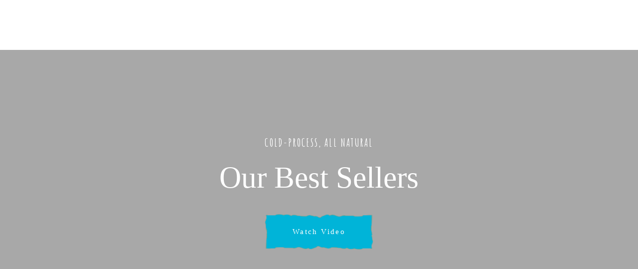

--- FILE ---
content_type: text/html; charset=UTF-8
request_url: https://mountainbubbles.com/soapy-best-sellers
body_size: 20297
content:
<!DOCTYPE html>
<html lang="en-US">
<head>
    <meta charset="UTF-8">
		<title>Soapy Best Sellers &#8211; Mountain Bubbles</title>
<meta name='robots' content='max-image-preview:large' />
	<style>img:is([sizes="auto" i], [sizes^="auto," i]) { contain-intrinsic-size: 3000px 1500px }</style>
	<link rel='dns-prefetch' href='//www.googletagmanager.com' />
<link rel="alternate" type="application/rss+xml" title="Mountain Bubbles &raquo; Feed" href="https://mountainbubbles.com/feed" />
<link rel="alternate" type="application/rss+xml" title="Mountain Bubbles &raquo; Comments Feed" href="https://mountainbubbles.com/comments/feed" />
<script type="text/javascript">
/* <![CDATA[ */
window._wpemojiSettings = {"baseUrl":"https:\/\/s.w.org\/images\/core\/emoji\/16.0.1\/72x72\/","ext":".png","svgUrl":"https:\/\/s.w.org\/images\/core\/emoji\/16.0.1\/svg\/","svgExt":".svg","source":{"concatemoji":"https:\/\/mountainbubbles.com\/wp-includes\/js\/wp-emoji-release.min.js?ver=6.8.3"}};
/*! This file is auto-generated */
!function(s,n){var o,i,e;function c(e){try{var t={supportTests:e,timestamp:(new Date).valueOf()};sessionStorage.setItem(o,JSON.stringify(t))}catch(e){}}function p(e,t,n){e.clearRect(0,0,e.canvas.width,e.canvas.height),e.fillText(t,0,0);var t=new Uint32Array(e.getImageData(0,0,e.canvas.width,e.canvas.height).data),a=(e.clearRect(0,0,e.canvas.width,e.canvas.height),e.fillText(n,0,0),new Uint32Array(e.getImageData(0,0,e.canvas.width,e.canvas.height).data));return t.every(function(e,t){return e===a[t]})}function u(e,t){e.clearRect(0,0,e.canvas.width,e.canvas.height),e.fillText(t,0,0);for(var n=e.getImageData(16,16,1,1),a=0;a<n.data.length;a++)if(0!==n.data[a])return!1;return!0}function f(e,t,n,a){switch(t){case"flag":return n(e,"\ud83c\udff3\ufe0f\u200d\u26a7\ufe0f","\ud83c\udff3\ufe0f\u200b\u26a7\ufe0f")?!1:!n(e,"\ud83c\udde8\ud83c\uddf6","\ud83c\udde8\u200b\ud83c\uddf6")&&!n(e,"\ud83c\udff4\udb40\udc67\udb40\udc62\udb40\udc65\udb40\udc6e\udb40\udc67\udb40\udc7f","\ud83c\udff4\u200b\udb40\udc67\u200b\udb40\udc62\u200b\udb40\udc65\u200b\udb40\udc6e\u200b\udb40\udc67\u200b\udb40\udc7f");case"emoji":return!a(e,"\ud83e\udedf")}return!1}function g(e,t,n,a){var r="undefined"!=typeof WorkerGlobalScope&&self instanceof WorkerGlobalScope?new OffscreenCanvas(300,150):s.createElement("canvas"),o=r.getContext("2d",{willReadFrequently:!0}),i=(o.textBaseline="top",o.font="600 32px Arial",{});return e.forEach(function(e){i[e]=t(o,e,n,a)}),i}function t(e){var t=s.createElement("script");t.src=e,t.defer=!0,s.head.appendChild(t)}"undefined"!=typeof Promise&&(o="wpEmojiSettingsSupports",i=["flag","emoji"],n.supports={everything:!0,everythingExceptFlag:!0},e=new Promise(function(e){s.addEventListener("DOMContentLoaded",e,{once:!0})}),new Promise(function(t){var n=function(){try{var e=JSON.parse(sessionStorage.getItem(o));if("object"==typeof e&&"number"==typeof e.timestamp&&(new Date).valueOf()<e.timestamp+604800&&"object"==typeof e.supportTests)return e.supportTests}catch(e){}return null}();if(!n){if("undefined"!=typeof Worker&&"undefined"!=typeof OffscreenCanvas&&"undefined"!=typeof URL&&URL.createObjectURL&&"undefined"!=typeof Blob)try{var e="postMessage("+g.toString()+"("+[JSON.stringify(i),f.toString(),p.toString(),u.toString()].join(",")+"));",a=new Blob([e],{type:"text/javascript"}),r=new Worker(URL.createObjectURL(a),{name:"wpTestEmojiSupports"});return void(r.onmessage=function(e){c(n=e.data),r.terminate(),t(n)})}catch(e){}c(n=g(i,f,p,u))}t(n)}).then(function(e){for(var t in e)n.supports[t]=e[t],n.supports.everything=n.supports.everything&&n.supports[t],"flag"!==t&&(n.supports.everythingExceptFlag=n.supports.everythingExceptFlag&&n.supports[t]);n.supports.everythingExceptFlag=n.supports.everythingExceptFlag&&!n.supports.flag,n.DOMReady=!1,n.readyCallback=function(){n.DOMReady=!0}}).then(function(){return e}).then(function(){var e;n.supports.everything||(n.readyCallback(),(e=n.source||{}).concatemoji?t(e.concatemoji):e.wpemoji&&e.twemoji&&(t(e.twemoji),t(e.wpemoji)))}))}((window,document),window._wpemojiSettings);
/* ]]> */
</script>
		<style id="content-control-block-styles">
			@media (max-width: 640px) {
	.cc-hide-on-mobile {
		display: none !important;
	}
}
@media (min-width: 641px) and (max-width: 920px) {
	.cc-hide-on-tablet {
		display: none !important;
	}
}
@media (min-width: 921px) and (max-width: 1440px) {
	.cc-hide-on-desktop {
		display: none !important;
	}
}		</style>
		<link rel='stylesheet' id='font-awesome-css' href='https://mountainbubbles.com/wp-content/plugins/woocommerce-ajax-filters/berocket/assets/css/font-awesome.min.css?ver=6.8.3' type='text/css' media='all' />
<link rel='stylesheet' id='sst-tax-exemption-block-css' href='https://mountainbubbles.com/wp-content/plugins/simple-sales-tax/build/style-tax-exemption-block.css?ver=8.3.7' type='text/css' media='all' />
<link rel='stylesheet' id='berocket_aapf_widget-style-css' href='https://mountainbubbles.com/wp-content/plugins/woocommerce-ajax-filters/assets/frontend/css/fullmain.min.css?ver=1.6.9.4' type='text/css' media='all' />
<style id='wp-emoji-styles-inline-css' type='text/css'>

	img.wp-smiley, img.emoji {
		display: inline !important;
		border: none !important;
		box-shadow: none !important;
		height: 1em !important;
		width: 1em !important;
		margin: 0 0.07em !important;
		vertical-align: -0.1em !important;
		background: none !important;
		padding: 0 !important;
	}
</style>
<style id='classic-theme-styles-inline-css' type='text/css'>
/*! This file is auto-generated */
.wp-block-button__link{color:#fff;background-color:#32373c;border-radius:9999px;box-shadow:none;text-decoration:none;padding:calc(.667em + 2px) calc(1.333em + 2px);font-size:1.125em}.wp-block-file__button{background:#32373c;color:#fff;text-decoration:none}
</style>
<link rel='stylesheet' id='content-control-block-styles-css' href='https://mountainbubbles.com/wp-content/plugins/content-control/dist/style-block-editor.css?ver=2.6.5' type='text/css' media='all' />
<style id='global-styles-inline-css' type='text/css'>
:root{--wp--preset--aspect-ratio--square: 1;--wp--preset--aspect-ratio--4-3: 4/3;--wp--preset--aspect-ratio--3-4: 3/4;--wp--preset--aspect-ratio--3-2: 3/2;--wp--preset--aspect-ratio--2-3: 2/3;--wp--preset--aspect-ratio--16-9: 16/9;--wp--preset--aspect-ratio--9-16: 9/16;--wp--preset--color--black: #000000;--wp--preset--color--cyan-bluish-gray: #abb8c3;--wp--preset--color--white: #ffffff;--wp--preset--color--pale-pink: #f78da7;--wp--preset--color--vivid-red: #cf2e2e;--wp--preset--color--luminous-vivid-orange: #ff6900;--wp--preset--color--luminous-vivid-amber: #fcb900;--wp--preset--color--light-green-cyan: #7bdcb5;--wp--preset--color--vivid-green-cyan: #00d084;--wp--preset--color--pale-cyan-blue: #8ed1fc;--wp--preset--color--vivid-cyan-blue: #0693e3;--wp--preset--color--vivid-purple: #9b51e0;--wp--preset--gradient--vivid-cyan-blue-to-vivid-purple: linear-gradient(135deg,rgba(6,147,227,1) 0%,rgb(155,81,224) 100%);--wp--preset--gradient--light-green-cyan-to-vivid-green-cyan: linear-gradient(135deg,rgb(122,220,180) 0%,rgb(0,208,130) 100%);--wp--preset--gradient--luminous-vivid-amber-to-luminous-vivid-orange: linear-gradient(135deg,rgba(252,185,0,1) 0%,rgba(255,105,0,1) 100%);--wp--preset--gradient--luminous-vivid-orange-to-vivid-red: linear-gradient(135deg,rgba(255,105,0,1) 0%,rgb(207,46,46) 100%);--wp--preset--gradient--very-light-gray-to-cyan-bluish-gray: linear-gradient(135deg,rgb(238,238,238) 0%,rgb(169,184,195) 100%);--wp--preset--gradient--cool-to-warm-spectrum: linear-gradient(135deg,rgb(74,234,220) 0%,rgb(151,120,209) 20%,rgb(207,42,186) 40%,rgb(238,44,130) 60%,rgb(251,105,98) 80%,rgb(254,248,76) 100%);--wp--preset--gradient--blush-light-purple: linear-gradient(135deg,rgb(255,206,236) 0%,rgb(152,150,240) 100%);--wp--preset--gradient--blush-bordeaux: linear-gradient(135deg,rgb(254,205,165) 0%,rgb(254,45,45) 50%,rgb(107,0,62) 100%);--wp--preset--gradient--luminous-dusk: linear-gradient(135deg,rgb(255,203,112) 0%,rgb(199,81,192) 50%,rgb(65,88,208) 100%);--wp--preset--gradient--pale-ocean: linear-gradient(135deg,rgb(255,245,203) 0%,rgb(182,227,212) 50%,rgb(51,167,181) 100%);--wp--preset--gradient--electric-grass: linear-gradient(135deg,rgb(202,248,128) 0%,rgb(113,206,126) 100%);--wp--preset--gradient--midnight: linear-gradient(135deg,rgb(2,3,129) 0%,rgb(40,116,252) 100%);--wp--preset--font-size--small: 13px;--wp--preset--font-size--medium: 20px;--wp--preset--font-size--large: 36px;--wp--preset--font-size--x-large: 42px;--wp--preset--spacing--20: 0.44rem;--wp--preset--spacing--30: 0.67rem;--wp--preset--spacing--40: 1rem;--wp--preset--spacing--50: 1.5rem;--wp--preset--spacing--60: 2.25rem;--wp--preset--spacing--70: 3.38rem;--wp--preset--spacing--80: 5.06rem;--wp--preset--shadow--natural: 6px 6px 9px rgba(0, 0, 0, 0.2);--wp--preset--shadow--deep: 12px 12px 50px rgba(0, 0, 0, 0.4);--wp--preset--shadow--sharp: 6px 6px 0px rgba(0, 0, 0, 0.2);--wp--preset--shadow--outlined: 6px 6px 0px -3px rgba(255, 255, 255, 1), 6px 6px rgba(0, 0, 0, 1);--wp--preset--shadow--crisp: 6px 6px 0px rgba(0, 0, 0, 1);}:where(.is-layout-flex){gap: 0.5em;}:where(.is-layout-grid){gap: 0.5em;}body .is-layout-flex{display: flex;}.is-layout-flex{flex-wrap: wrap;align-items: center;}.is-layout-flex > :is(*, div){margin: 0;}body .is-layout-grid{display: grid;}.is-layout-grid > :is(*, div){margin: 0;}:where(.wp-block-columns.is-layout-flex){gap: 2em;}:where(.wp-block-columns.is-layout-grid){gap: 2em;}:where(.wp-block-post-template.is-layout-flex){gap: 1.25em;}:where(.wp-block-post-template.is-layout-grid){gap: 1.25em;}.has-black-color{color: var(--wp--preset--color--black) !important;}.has-cyan-bluish-gray-color{color: var(--wp--preset--color--cyan-bluish-gray) !important;}.has-white-color{color: var(--wp--preset--color--white) !important;}.has-pale-pink-color{color: var(--wp--preset--color--pale-pink) !important;}.has-vivid-red-color{color: var(--wp--preset--color--vivid-red) !important;}.has-luminous-vivid-orange-color{color: var(--wp--preset--color--luminous-vivid-orange) !important;}.has-luminous-vivid-amber-color{color: var(--wp--preset--color--luminous-vivid-amber) !important;}.has-light-green-cyan-color{color: var(--wp--preset--color--light-green-cyan) !important;}.has-vivid-green-cyan-color{color: var(--wp--preset--color--vivid-green-cyan) !important;}.has-pale-cyan-blue-color{color: var(--wp--preset--color--pale-cyan-blue) !important;}.has-vivid-cyan-blue-color{color: var(--wp--preset--color--vivid-cyan-blue) !important;}.has-vivid-purple-color{color: var(--wp--preset--color--vivid-purple) !important;}.has-black-background-color{background-color: var(--wp--preset--color--black) !important;}.has-cyan-bluish-gray-background-color{background-color: var(--wp--preset--color--cyan-bluish-gray) !important;}.has-white-background-color{background-color: var(--wp--preset--color--white) !important;}.has-pale-pink-background-color{background-color: var(--wp--preset--color--pale-pink) !important;}.has-vivid-red-background-color{background-color: var(--wp--preset--color--vivid-red) !important;}.has-luminous-vivid-orange-background-color{background-color: var(--wp--preset--color--luminous-vivid-orange) !important;}.has-luminous-vivid-amber-background-color{background-color: var(--wp--preset--color--luminous-vivid-amber) !important;}.has-light-green-cyan-background-color{background-color: var(--wp--preset--color--light-green-cyan) !important;}.has-vivid-green-cyan-background-color{background-color: var(--wp--preset--color--vivid-green-cyan) !important;}.has-pale-cyan-blue-background-color{background-color: var(--wp--preset--color--pale-cyan-blue) !important;}.has-vivid-cyan-blue-background-color{background-color: var(--wp--preset--color--vivid-cyan-blue) !important;}.has-vivid-purple-background-color{background-color: var(--wp--preset--color--vivid-purple) !important;}.has-black-border-color{border-color: var(--wp--preset--color--black) !important;}.has-cyan-bluish-gray-border-color{border-color: var(--wp--preset--color--cyan-bluish-gray) !important;}.has-white-border-color{border-color: var(--wp--preset--color--white) !important;}.has-pale-pink-border-color{border-color: var(--wp--preset--color--pale-pink) !important;}.has-vivid-red-border-color{border-color: var(--wp--preset--color--vivid-red) !important;}.has-luminous-vivid-orange-border-color{border-color: var(--wp--preset--color--luminous-vivid-orange) !important;}.has-luminous-vivid-amber-border-color{border-color: var(--wp--preset--color--luminous-vivid-amber) !important;}.has-light-green-cyan-border-color{border-color: var(--wp--preset--color--light-green-cyan) !important;}.has-vivid-green-cyan-border-color{border-color: var(--wp--preset--color--vivid-green-cyan) !important;}.has-pale-cyan-blue-border-color{border-color: var(--wp--preset--color--pale-cyan-blue) !important;}.has-vivid-cyan-blue-border-color{border-color: var(--wp--preset--color--vivid-cyan-blue) !important;}.has-vivid-purple-border-color{border-color: var(--wp--preset--color--vivid-purple) !important;}.has-vivid-cyan-blue-to-vivid-purple-gradient-background{background: var(--wp--preset--gradient--vivid-cyan-blue-to-vivid-purple) !important;}.has-light-green-cyan-to-vivid-green-cyan-gradient-background{background: var(--wp--preset--gradient--light-green-cyan-to-vivid-green-cyan) !important;}.has-luminous-vivid-amber-to-luminous-vivid-orange-gradient-background{background: var(--wp--preset--gradient--luminous-vivid-amber-to-luminous-vivid-orange) !important;}.has-luminous-vivid-orange-to-vivid-red-gradient-background{background: var(--wp--preset--gradient--luminous-vivid-orange-to-vivid-red) !important;}.has-very-light-gray-to-cyan-bluish-gray-gradient-background{background: var(--wp--preset--gradient--very-light-gray-to-cyan-bluish-gray) !important;}.has-cool-to-warm-spectrum-gradient-background{background: var(--wp--preset--gradient--cool-to-warm-spectrum) !important;}.has-blush-light-purple-gradient-background{background: var(--wp--preset--gradient--blush-light-purple) !important;}.has-blush-bordeaux-gradient-background{background: var(--wp--preset--gradient--blush-bordeaux) !important;}.has-luminous-dusk-gradient-background{background: var(--wp--preset--gradient--luminous-dusk) !important;}.has-pale-ocean-gradient-background{background: var(--wp--preset--gradient--pale-ocean) !important;}.has-electric-grass-gradient-background{background: var(--wp--preset--gradient--electric-grass) !important;}.has-midnight-gradient-background{background: var(--wp--preset--gradient--midnight) !important;}.has-small-font-size{font-size: var(--wp--preset--font-size--small) !important;}.has-medium-font-size{font-size: var(--wp--preset--font-size--medium) !important;}.has-large-font-size{font-size: var(--wp--preset--font-size--large) !important;}.has-x-large-font-size{font-size: var(--wp--preset--font-size--x-large) !important;}
:where(.wp-block-post-template.is-layout-flex){gap: 1.25em;}:where(.wp-block-post-template.is-layout-grid){gap: 1.25em;}
:where(.wp-block-columns.is-layout-flex){gap: 2em;}:where(.wp-block-columns.is-layout-grid){gap: 2em;}
:root :where(.wp-block-pullquote){font-size: 1.5em;line-height: 1.6;}
</style>
<link rel='stylesheet' id='custom-login-form-css-css' href='https://mountainbubbles.com/wp-content/plugins/CustomWooCommerceLogin/css/custom-login-form.css?ver=6.8.3' type='text/css' media='all' />
<link rel='stylesheet' id='wapf-frontend-css-css' href='https://mountainbubbles.com/wp-content/plugins/advanced-product-fields-for-woocommerce/assets/css/frontend.min.css?ver=1.6.17' type='text/css' media='all' />
<link rel='stylesheet' id='dashicons-css' href='https://mountainbubbles.com/wp-includes/css/dashicons.min.css?ver=6.8.3' type='text/css' media='all' />
<link rel='stylesheet' id='rmp-menu-styles-css' href='https://mountainbubbles.com/wp-content/uploads/rmp-menu/css/rmp-menu.css?ver=15.56.09' type='text/css' media='all' />
<style id='woocommerce-inline-inline-css' type='text/css'>
.woocommerce form .form-row .required { visibility: visible; }
</style>
<link rel='stylesheet' id='brands-styles-css' href='https://mountainbubbles.com/wp-content/plugins/woocommerce/assets/css/brands.css?ver=10.3.7' type='text/css' media='all' />
<link rel='stylesheet' id='soapy-general-css' href='https://mountainbubbles.com/wp-content/themes/soapy/assets/css/general.css?ver=6.8.3' type='text/css' media='all' />
<link rel='stylesheet' id='soapy-style-css' href='https://mountainbubbles.com/wp-content/themes/soapy/style.css?ver=6.8.3' type='text/css' media='all' />
<link rel='stylesheet' id='e-sticky-css' href='https://mountainbubbles.com/wp-content/plugins/elementor-pro/assets/css/modules/sticky.min.css?ver=3.32.3' type='text/css' media='all' />
<link rel='stylesheet' id='elementor-frontend-css' href='https://mountainbubbles.com/wp-content/uploads/elementor/css/custom-frontend.min.css?ver=1766420139' type='text/css' media='all' />
<link rel='stylesheet' id='widget-heading-css' href='https://mountainbubbles.com/wp-content/plugins/elementor/assets/css/widget-heading.min.css?ver=3.32.5' type='text/css' media='all' />
<link rel='stylesheet' id='widget-icon-list-css' href='https://mountainbubbles.com/wp-content/uploads/elementor/css/custom-widget-icon-list.min.css?ver=1766420139' type='text/css' media='all' />
<link rel='stylesheet' id='elementor-icons-css' href='https://mountainbubbles.com/wp-content/plugins/elementor/assets/lib/eicons/css/elementor-icons.min.css?ver=5.44.0' type='text/css' media='all' />
<link rel='stylesheet' id='elementor-post-10-css' href='https://mountainbubbles.com/wp-content/uploads/elementor/css/post-10.css?ver=1766420139' type='text/css' media='all' />
<link rel='stylesheet' id='e-animation-fadeIn-css' href='https://mountainbubbles.com/wp-content/plugins/elementor/assets/lib/animations/styles/fadeIn.min.css?ver=3.32.5' type='text/css' media='all' />
<link rel='stylesheet' id='lity-css' href='https://mountainbubbles.com/wp-content/plugins/aheto/assets/frontend/vendors/lity/lity.min.css' type='text/css' media='all' />
<link rel='stylesheet' id='swiper-css' href='https://mountainbubbles.com/wp-content/plugins/elementor/assets/lib/swiper/v8/css/swiper.min.css?ver=8.4.5' type='text/css' media='all' />
<link rel='stylesheet' id='elementor-post-136-css' href='https://mountainbubbles.com/wp-content/uploads/elementor/css/post-136.css?ver=1766429304' type='text/css' media='all' />
<link rel='stylesheet' id='elementor-post-4539-css' href='https://mountainbubbles.com/wp-content/uploads/elementor/css/post-4539.css?ver=1766420139' type='text/css' media='all' />
<link rel='stylesheet' id='elementor-post-4628-css' href='https://mountainbubbles.com/wp-content/uploads/elementor/css/post-4628.css?ver=1766420139' type='text/css' media='all' />
<link rel='stylesheet' id='elegant-css' href='https://mountainbubbles.com/wp-content/plugins/aheto/assets/fonts/elegant.min.css' type='text/css' media='all' />
<link rel='stylesheet' id='ionicons-css' href='https://mountainbubbles.com/wp-content/plugins/aheto/assets/fonts/ionicons.min.css' type='text/css' media='all' />
<link rel='stylesheet' id='style-main-css' href='https://mountainbubbles.com/wp-content/plugins/aheto/assets/frontend/css/style.css' type='text/css' media='all' />
<link rel='stylesheet' id='style-skin-css' href='//mountainbubbles.com/wp-content/uploads/aheto-styles/aheto-soap.css?timestamp=1725315684' type='text/css' media='all' />
<link rel='stylesheet' id='aheto_shortcode_dynamic-css' href='https://mountainbubbles.com/wp-content/uploads/aheto-styles/aheto-136-elementor.css?ver=2.1.0' type='text/css' media='all' />
<link rel='stylesheet' id='elementor-gf-roboto-css' href='https://fonts.googleapis.com/css?family=Roboto:100,100italic,200,200italic,300,300italic,400,400italic,500,500italic,600,600italic,700,700italic,800,800italic,900,900italic&#038;display=swap' type='text/css' media='all' />
<link rel='stylesheet' id='elementor-gf-robotoslab-css' href='https://fonts.googleapis.com/css?family=Roboto+Slab:100,100italic,200,200italic,300,300italic,400,400italic,500,500italic,600,600italic,700,700italic,800,800italic,900,900italic&#038;display=swap' type='text/css' media='all' />
<link rel='stylesheet' id='elementor-gf-amaticsc-css' href='https://fonts.googleapis.com/css?family=Amatic+SC:100,100italic,200,200italic,300,300italic,400,400italic,500,500italic,600,600italic,700,700italic,800,800italic,900,900italic&#038;display=swap' type='text/css' media='all' />
<script type="text/javascript" id="woocommerce-google-analytics-integration-gtag-js-after">
/* <![CDATA[ */
/* Google Analytics for WooCommerce (gtag.js) */
					window.dataLayer = window.dataLayer || [];
					function gtag(){dataLayer.push(arguments);}
					// Set up default consent state.
					for ( const mode of [{"analytics_storage":"denied","ad_storage":"denied","ad_user_data":"denied","ad_personalization":"denied","region":["AT","BE","BG","HR","CY","CZ","DK","EE","FI","FR","DE","GR","HU","IS","IE","IT","LV","LI","LT","LU","MT","NL","NO","PL","PT","RO","SK","SI","ES","SE","GB","CH"]}] || [] ) {
						gtag( "consent", "default", { "wait_for_update": 500, ...mode } );
					}
					gtag("js", new Date());
					gtag("set", "developer_id.dOGY3NW", true);
					gtag("config", "G-PVNGRPWTP0", {"track_404":true,"allow_google_signals":true,"logged_in":false,"linker":{"domains":[],"allow_incoming":false},"custom_map":{"dimension1":"logged_in"}});
/* ]]> */
</script>
<script type="text/javascript" src="https://mountainbubbles.com/wp-includes/js/jquery/jquery.min.js?ver=3.7.1" id="jquery-core-js"></script>
<script type="text/javascript" src="https://mountainbubbles.com/wp-includes/js/jquery/jquery-migrate.min.js?ver=3.4.1" id="jquery-migrate-js"></script>
<script type="text/javascript" src="https://mountainbubbles.com/wp-content/plugins/woocommerce/assets/js/jquery-blockui/jquery.blockUI.min.js?ver=2.7.0-wc.10.3.7" id="wc-jquery-blockui-js" defer="defer" data-wp-strategy="defer"></script>
<script type="text/javascript" id="wc-add-to-cart-js-extra">
/* <![CDATA[ */
var wc_add_to_cart_params = {"ajax_url":"\/wp-admin\/admin-ajax.php","wc_ajax_url":"\/?wc-ajax=%%endpoint%%","i18n_view_cart":"View cart","cart_url":"https:\/\/mountainbubbles.com\/cart","is_cart":"","cart_redirect_after_add":"no"};
/* ]]> */
</script>
<script type="text/javascript" src="https://mountainbubbles.com/wp-content/plugins/woocommerce/assets/js/frontend/add-to-cart.min.js?ver=10.3.7" id="wc-add-to-cart-js" defer="defer" data-wp-strategy="defer"></script>
<script type="text/javascript" id="WCPAY_ASSETS-js-extra">
/* <![CDATA[ */
var wcpayAssets = {"url":"https:\/\/mountainbubbles.com\/wp-content\/plugins\/woocommerce-payments\/dist\/"};
/* ]]> */
</script>
<link rel="EditURI" type="application/rsd+xml" title="RSD" href="https://mountainbubbles.com/xmlrpc.php?rsd" />
<meta name="generator" content="WordPress 6.8.3" />
<meta name="generator" content="WooCommerce 10.3.7" />
<link rel="canonical" href="https://mountainbubbles.com/soapy-best-sellers" />
<link rel='shortlink' href='https://mountainbubbles.com/?p=136' />
<link rel="alternate" title="oEmbed (JSON)" type="application/json+oembed" href="https://mountainbubbles.com/wp-json/oembed/1.0/embed?url=https%3A%2F%2Fmountainbubbles.com%2Fsoapy-best-sellers" />
<link rel="alternate" title="oEmbed (XML)" type="text/xml+oembed" href="https://mountainbubbles.com/wp-json/oembed/1.0/embed?url=https%3A%2F%2Fmountainbubbles.com%2Fsoapy-best-sellers&#038;format=xml" />
<style></style><meta name="wwp" content="yes" />	<noscript><style>.woocommerce-product-gallery{ opacity: 1 !important; }</style></noscript>
	<meta name="generator" content="Elementor 3.32.5; features: additional_custom_breakpoints; settings: css_print_method-external, google_font-enabled, font_display-swap">
<!-- Google Tag Manager -->
<script>(function(w,d,s,l,i){w[l]=w[l]||[];w[l].push({'gtm.start':
new Date().getTime(),event:'gtm.js'});var f=d.getElementsByTagName(s)[0],
j=d.createElement(s),dl=l!='dataLayer'?'&l='+l:'';j.async=true;j.src=
'https://www.googletagmanager.com/gtm.js?id='+i+dl;f.parentNode.insertBefore(j,f);
})(window,document,'script','dataLayer','GTM-K2PPMJ9H');</script>
<!-- End Google Tag Manager -->
			<style>
				.e-con.e-parent:nth-of-type(n+4):not(.e-lazyloaded):not(.e-no-lazyload),
				.e-con.e-parent:nth-of-type(n+4):not(.e-lazyloaded):not(.e-no-lazyload) * {
					background-image: none !important;
				}
				@media screen and (max-height: 1024px) {
					.e-con.e-parent:nth-of-type(n+3):not(.e-lazyloaded):not(.e-no-lazyload),
					.e-con.e-parent:nth-of-type(n+3):not(.e-lazyloaded):not(.e-no-lazyload) * {
						background-image: none !important;
					}
				}
				@media screen and (max-height: 640px) {
					.e-con.e-parent:nth-of-type(n+2):not(.e-lazyloaded):not(.e-no-lazyload),
					.e-con.e-parent:nth-of-type(n+2):not(.e-lazyloaded):not(.e-no-lazyload) * {
						background-image: none !important;
					}
				}
			</style>
			<link rel="icon" href="https://mountainbubbles.com/wp-content/uploads/2019/12/cropped-cropped-Mountain-Bubbles-1-e1717688824289-32x32.png" sizes="32x32" />
<link rel="icon" href="https://mountainbubbles.com/wp-content/uploads/2019/12/cropped-cropped-Mountain-Bubbles-1-e1717688824289-192x192.png" sizes="192x192" />
<link rel="apple-touch-icon" href="https://mountainbubbles.com/wp-content/uploads/2019/12/cropped-cropped-Mountain-Bubbles-1-e1717688824289-180x180.png" />
<meta name="msapplication-TileImage" content="https://mountainbubbles.com/wp-content/uploads/2019/12/cropped-cropped-Mountain-Bubbles-1-e1717688824289-270x270.png" />
<style type="text/css">body .aheto-footer, body .aheto-footer p{color:#ffffff;}body .aheto-footer a{color:#ffffff;}</style><style type="text/css">.aheto-header { display:none !important } .loader i {
  position: relative;
  display: inline-block;
  margin: 0 7px;
  width: 15px;
  height: 35px;
  border-radius: 2px;
  border: solid #3c6154;
  border-width: 0 1px 1px 0;
  background: #52a186;
  animation: tilt infinite 5s cubic-bezier(0.955, -0.010, 1.000, 1.000);
  transform-origin: 100% 100%;
}

.loader i:nth-child(2){
  animation-delay: .3s;
}

.loader i:nth-child(3){
  animation-delay: .6s;
}

.loader i:nth-child(4) {
  animation-delay: .9s;
}

.loader i:nth-child(5) {
  animation-delay: 1.2s;
}

.loader i:last-of-type {
  animation-name: tilt-last;
}


@keyframes tilt {
  10% { transform: rotate(57deg) }
  60% { transform: rotate(57deg) }
  70% { transform: rotate( 0deg) }
}

@keyframes tilt-last {
  10% { transform: rotate(90deg); margin: 0 13px 0 1px; }
  60% { transform: rotate(90deg); margin:0 13px 0 1px; }
  70% { transform: rotate( 0deg); margin:0 7px; }
}

.loader {
  position: fixed;
    background-color: #ffffff;
    left: 0;
    right: 0;
    top: 0;
    bottom: 0;
  z-index: 1000;
  display: flex;
  align-items: center;
  justify-content: center;
  text-align: center;
}
.loader::before {
	display: none;
		opacity: 0;
}</style>		<style type="text/css" id="wp-custom-css">
			/*Added By Josh From rhemaweb 1/30/2024
 * used to hide the cart icon */
.wc-block-cart__empty-cart__title.with-empty-cart-icon:before {
    display: none !important;
}

/*Added By Josh From rhemaweb 1/30/2024 used to hide 3 seperator dots in the cart */

.wp-block-separator.is-style-dots {
    display: none !important;
}

/*Added By Josh From rhemaweb 2/7/2024 this hies the search button on the shop page*/
.icons-widget__link.search-btn.js-open-search{
	display:none
}

/*Added By Josh From rhemaweb 2/7/2024 fixes the menu on mobile and tablet */
span.body-overlay {
    display: none !important;
}

/*moves the shopping bag icon*/
@media screen and (min-width: 1024px) {
  .icons-widget__link {
    position: relative; /* Adjust if 'absolute' positioning is needed based on your layout */
    right: 125px; /* Move to the left by adjusting to a more negative value or to the right with a positive value */
    top: 5px; /* Move down with positive value or up with a negative value */
  }
}
/*Added By Josh From rhemaweb 3/1/2024 removes the top shop banner*/
.woocommerce-top-banner {
    display: none;
}

/*changes non whole sale text color to correct color added by Josh From rhemaweb 4/12/2024 */
.elementor-5125 .elementor-element.elementor-element-74af0b01.elementor-wc-products ul.products li.product .price del .amount
{
	text-decoration: line-through;
	color: #52A186;
}

/*changes background color to white so it shows the whole sale price added by Josh From rhemaweb 4/12/2024 */
.elementor-widget-woocommerce-products.elementor-wc-products ul.products li.product .price ins{
	background: white;
}

/*hides the woocommerce banner on products*/
/*.woocommerce-product-single__banner-wrap {
  display: none;
}*/

/*hides the woo pay button on the product pages */ 
.wcpay-payment-request-wrapper {
    display: none;
}

.hamburger.main-header__hamburger.js-toggle-mobile-menu {
    display: none !important;
}

.woocommerce-page.woocommerce div.product div.summary .price{
	font-family: var(--font-1);
}

@media (min-width: 1201px) and (max-width: 1215px) {
    .mobile-menu-class {
        display: block !important;
    }

    .desktop-menu-class {
        display: none !important;
    }
}

#payment .button, .aheto-btn--primary, .aheto-btn--primary input[type=submit], .aheto-cpt-article__btn .button, .products .button {
    background-color: transparent!important;
    border-style: solid!important;
    border-image-slice: 30!important;
    border-image-width: 100px!important;
    border-image-source: url(https://mountainbubbles.com/wp-content/uploads/2024/09/button_blue.png)!important;
}

/*changes the link color on the account page to the correct color */
/*added by rhema web 9/7/2024 */

/* Change link color in WooCommerce */
.woocommerce a {
    color: #00B4D8; /* Link color */
}

/* Change link hover color */
.woocommerce a:hover {
    color: #008bb2; /* Optional: adjust hover color to a darker shade */
}

.woocommerce-account .woocommerce-MyAccount-content .button, .woocommerce-account .woocommerce-ResetPassword .button
{
	border-image-source: url(https://mountainbubbles.com/wp-content/uploads/2024/09/button_blue.png);
}

.woocommerce-account .woocommerce-MyAccount-content .title a.button, .woocommerce-account .woocommerce-orders-table__cell a.button, .woocommerce-account .woocommerce-table--order-downloads a.button 
{
	background-color: #00B4D8;
border-color: #00B4D8;
}

.woocommerce-account .woocommerce-MyAccount-content .title a.edit, .woocommerce-account .woocommerce-orders-table__cell a.edit, .woocommerce-account .woocommerce-table--order-downloads a.edit {
	color: #00B4D8;
}

/* Replace ion-bag icon with FontAwesome shopping cart icon */
.icon.ion-bag::before {
    content: "\f07a"; /* FontAwesome cart icon */
    font-family: "FontAwesome" !important;
}

.soapy-blog--single-wrapper .soapy-blog--single__categories a
{
background: #00B4D8 !important
}

.soapy-blog--single-wrapper .comment #respond input[type=submit], .soapy-blog--single-wrapper .soapy-blog--single__comments-form input[type=submit]
{
	border-image-source: url(https://mountainbubbles.com/wp-content/uploads/2024/09/button_blue.png) !important
}

.soapy-blog--single-wrapper .comment #respond input[type=email], .soapy-blog--single-wrapper .comment #respond input[type=text], .soapy-blog--single-wrapper .comment #respond textarea, .soapy-blog--single-wrapper .soapy-blog--single__comments-form input[type=email], .soapy-blog--single-wrapper .soapy-blog--single__comments-form input[type=text], .soapy-blog--single-wrapper .soapy-blog--single__comments-form textarea
{
	border: #00B4D8 !important
}

.aheto-btn.aheto-btn--light:hover {
border-image-source: url(https://mountainbubbles.com/wp-content/uploads/2024/09/button_blue.png) !important
}

.aheto-btn.aheto-btn--primary:hover {
    border-image-source: url(https://mountainbubbles.com/wp-content/uploads/2024/09/blue_border_button.png) !important;
}

.button.add_to_cart_button:hover {
    border-image-source: url(https://mountainbubbles.com/wp-content/uploads/2024/09/blue_border_button.png) !important; /* Use the button_blue image on hover */
}

/* changess product name color in cart and font size */
.wc-block-components-product-name {
    color: #F455AE;
		font-size: 1.1em!important
}


/* changes proceed to checkout color */
.wc-block-components-button__text {
    color: #F455AE;
}

/* changes the related products price to be more legible */
.woocommerce-page.woocommerce div.product .related.products .products li.product .price {
	    color: #000000;
    font-family: "Roboto Slab", Sans-serif;	
}

.woocommerce-page.woocommerce div.product div.summary .price
{
	color: #00b4d8
}

.woocommerce-page.woocommerce div.product div.summary .product_meta span {
	color: #00b4d8
}

.woocommerce-page.woocommerce div.product .woocommerce-tabs ul.tabs li.active {
    border-bottom-color:#00b4d8
}

.woocommerce-page.woocommerce .woocommerce-product-single__banner-bottom .woocommerce-product-single__subtitle {
	color: #00b4d8
}

.woocommerce-page.woocommerce div.product div.summary .quantity input[type=number] 
{
border-image-source: url(https://mountainbubbles.com/wp-content/uploads/2024/09/blue_border_button.png);
}

.woocommerce-page.woocommerce div.product div.summary button.single_add_to_cart_button {
    border-width: 10px; /* Adjust as needed */
    border-style: solid;
    border-image-source: url(https://mountainbubbles.com/wp-content/uploads/2024/09/button_blue.png);
    border-image-slice: 30; /* Adjust based on your image */
    border-image-repeat: stretch; /* Ensures the border covers */
padding: 10px;
}

.woocommerce-page.woocommerce .woocommerce-notices-wrapper .woocommerce-message{
    background-color: #00b4d8!important;
}

/*below is the CSS for the custom login form*/

in this css center the remember me text 
.custom-login-form {
    display: flex;
    flex-direction: column;
    max-width: 400px;
    margin: 0 auto;
    padding: 20px;
    border: 1px solid #ccc;
    border-radius: 8px;
    box-shadow: 0 4px 8px rgba(0, 0, 0, 0.1);
    background: #fff;
    transition: box-shadow 0.3s ease-in-out; /* Smooth hover effect */
}
.custom-login-form:hover {
    box-shadow: 0 6px 12px rgba(0, 0, 0, 0.2); /* Slightly elevated hover */
}

.form-group {
    display: flex;
    justify-content: flex-start;
    align-items: center;
    margin-bottom: 15px;
}
.form-group label {
    width: 150px;
    margin-right: 10px;
  	padding-top: 5px;
	/*font-weight: bold;*/
    color: #333; /* Darker text for better readability */
}

input[type=checkbox]:checked{
	background: #6ec1e4;
}

.input {
    flex: 1;
    padding: 8px;
    width: 100%;
    border: 1px solid #ccc;
    border-radius: 4px;
    transition: border-color 0.3s ease, box-shadow 0.3s ease;
}
.input:focus {
    border-color: #52A086; /* Green border on focus */
    box-shadow: 0 0 5px rgba(82, 160, 134, 0.5); /* Glow effect */
    outline: none;
}

.remember-me-group {
    display: flex;
    align-items: center;
    margin-top: 15px;
		gap: 6px;
    font-size: 14px; /* Slightly smaller text */
}

.button {
    display: block;
    width: 100%;
    padding: 10px;
    text-align: center;
    color: #fff;
    background-color: #6ec1e4;
    border: none;
    border-radius: 4px;
    cursor: pointer;
    font-size: 16px;
    transition: background-color 0.3s ease, transform 0.2s ease;
}
.button:hover {
    background-color: #5aa8c7; /* Darker shade on hover */
    transform: scale(1.02); /* Slight zoom effect */
}
.button:active {
    transform: scale(0.98); /* Slight compression on click */
}

.signup-link, .lost-password-link {
    margin-top: 10px;
    text-align: center;
}
.signup-link a, .lost-password-link a {
    color: #6ec1e4;
    text-decoration: underline;
    transition: color 0.3s ease;
}
.signup-link a:hover, .lost-password-link a:hover {
    color:#5aa8c7; /* Darker cyan on hover */
}

.login-error {
    color: #721c24;
    background-color: #f8d7da;
    border: 1px solid #f5c6cb;
    padding: 10px;
    margin-bottom: 20px;
    border-radius: 4px;
    text-align: center;
    font-weight: bold;
    display: flex;
    align-items: center;
    justify-content: center;
    gap: 8px; /* Space for potential icon */
}
.login-error::before {
    content: "⚠️"; /* Warning icon */
    font-size: 18px;
}

.login-success {
    color: #155724;
    background-color: #d4edda;
    border: 1px solid #c3e6cb;
    padding: 10px;
    margin-bottom: 20px;
    border-radius: 4px;
    text-align: center;
    font-weight: bold;
    display: flex;
    align-items: center;
    justify-content: center;
    gap: 8px; /* Space for potential icon */
}
.login-success::before {
    content: "✅"; /* Success icon */
    font-size: 18px;
}

#login-loading, #signup-loading, #reset-loading {
    text-align: center;
    margin-top: 10px;
    color: #52A086;
    font-style: italic;
    animation: fade-in 1s ease-in-out infinite alternate;
}

/* Keyframes for loading animations */
@keyframes fade-in {
    from {
        opacity: 0.5;
    }
    to {
        opacity: 1;
    }
}


/*changes the wholesale price color to the cyan instead of the green*/
.elementor-5125 .elementor-element.elementor-element-74af0b01.elementor-wc-products ul.products li.product .price del .amount
{
	color: #00b4d8;
}

/*changes the add to cart hover color to the cyan */
.woocommerce-js .aheto-cpt .aheto-cpt-article a.added_to_cart:hover, 
.woocommerce-js a.added_to_cart:hover 
{
    color: #00b4d8 !important;
}

/*changes the whole sale price background to cyan instead of green*/
ins, mark
{
	 background-color: #00b4d8 !important;
}

.edit-post-visual-editor .editor-block-list__block .wc-block-grid__product-title, .editor-styles-wrapper .wc-block-grid__product-title, .wc-block-grid__product-title 
{
	color: #00b4d8 !important;
}
		</style>
		<script>  ;(function ($, window, document, undefined) {
    'use strict';
$(window).on('load', function () {
        if ($('.loader').length) {
            $('.loader').fadeOut(400);
        }
    });
})(jQuery, window, document);

// JavaScript to hide the product banner and move the title above the price
// Added by Rhema Web on 7/5/2024

document.addEventListener("DOMContentLoaded", function() {
    // Hide the banner
    var banner = document.querySelector('.woocommerce-product-single__banner-wrap');
    if (banner) {
        banner.style.display = 'none';
    }

    // Move the title above the price
    var title = document.querySelector('.woocommerce-product-single__title');
    var price = document.querySelector('.woocommerce div.product .summary .price');
    if (title && price) {
        price.parentNode.insertBefore(title, price);
    }
});


window.addEventListener('load', function() {
    setTimeout(function() {
        var titleElement = document.querySelector("body > div.woocommerce-product-single__banner-bottom > h2");
        if (titleElement) {
            titleElement.innerHTML = titleElement.innerHTML.replace('Hand-made', 'Handmade');
        }
    }, 500);  // Delay of .5 seconds
});


document.addEventListener("DOMContentLoaded", function() {
    const span = document.querySelector('.soapy-blog--single__pagination-prev span span');
    if (span && span.textContent.trim() === 'Prev post') {
        span.textContent = 'Previous post';
    }
});
</script>    <meta name="viewport" content="width=device-width, initial-scale=1">
</head>
<body class="wp-singular page-template page-template-aheto_canvas page page-id-136 wp-custom-logo wp-theme-soapy theme-soapy woocommerce-no-js no-sidebar elementor-default elementor-kit-10 elementor-page elementor-page-136">
			<button type="button"  aria-controls="rmp-container-5463" aria-label="Menu Trigger" id="rmp_menu_trigger-5463"  class="rmp_menu_trigger rmp-menu-trigger-boring">
								<span class="rmp-trigger-box">
									<span class="responsive-menu-pro-inner"></span>
								</span>
					</button>
						<div id="rmp-container-5463" class="rmp-container rmp-container rmp-slide-left">
							<div id="rmp-menu-title-5463" class="rmp-menu-title">
									<span class="rmp-menu-title-link">
										<span>Mountain Bubbles</span>					</span>
							</div>
			<div id="rmp-menu-wrap-5463" class="rmp-menu-wrap"><ul id="rmp-menu-5463" class="rmp-menu" role="menubar" aria-label="Mobile Menu"><li id="rmp-menu-item-4574" class=" menu-item menu-item-type-post_type menu-item-object-page menu-item-home menu-item-has-children rmp-menu-item rmp-menu-item-has-children rmp-menu-top-level-item" role="none"><a  href="https://mountainbubbles.com/"  class="rmp-menu-item-link"  role="menuitem"  >Home<div class="rmp-menu-subarrow rmp-menu-subarrow-active">▲</div></a><ul aria-label="Home"
            role="menu" data-depth="2"
            class="rmp-submenu rmp-submenu-depth-1 rmp-submenu-open"><li id="rmp-menu-item-6653" class=" menu-item menu-item-type-post_type menu-item-object-page rmp-menu-item rmp-menu-sub-level-item" role="none"><a  href="https://mountainbubbles.com/show-schedule-2025"  class="rmp-menu-item-link"  role="menuitem"  >Show Schedule 2025</a></li><li id="rmp-menu-item-4898" class=" menu-item menu-item-type-post_type menu-item-object-page rmp-menu-item rmp-menu-sub-level-item" role="none"><a  href="https://mountainbubbles.com/soapy-blog-grid"  class="rmp-menu-item-link"  role="menuitem"  >Blog</a></li><li id="rmp-menu-item-4569" class=" menu-item menu-item-type-post_type menu-item-object-page rmp-menu-item rmp-menu-sub-level-item" role="none"><a  href="https://mountainbubbles.com/contact-us"  class="rmp-menu-item-link"  role="menuitem"  >Contact Us</a></li></ul></li><li id="rmp-menu-item-5150" class=" menu-item menu-item-type-post_type menu-item-object-page menu-item-has-children rmp-menu-item rmp-menu-item-has-children rmp-menu-top-level-item" role="none"><a  href="https://mountainbubbles.com/shop"  class="rmp-menu-item-link"  role="menuitem"  >Shop<div class="rmp-menu-subarrow rmp-menu-subarrow-active">▲</div></a><ul aria-label="Shop"
            role="menu" data-depth="2"
            class="rmp-submenu rmp-submenu-depth-1 rmp-submenu-open"><li id="rmp-menu-item-6613" class=" menu-item menu-item-type-post_type menu-item-object-page rmp-menu-item rmp-menu-sub-level-item" role="none"><a  href="https://mountainbubbles.com/soap-art"  class="rmp-menu-item-link"  role="menuitem"  >Soap Art</a></li><li id="rmp-menu-item-6612" class=" menu-item menu-item-type-post_type menu-item-object-page rmp-menu-item rmp-menu-sub-level-item" role="none"><a  href="https://mountainbubbles.com/gift-boxes"  class="rmp-menu-item-link"  role="menuitem"  >Gift Boxes</a></li><li id="rmp-menu-item-6611" class=" menu-item menu-item-type-post_type menu-item-object-page rmp-menu-item rmp-menu-sub-level-item" role="none"><a  href="https://mountainbubbles.com/body-products"  class="rmp-menu-item-link"  role="menuitem"  >Body Products</a></li><li id="rmp-menu-item-6625" class=" menu-item menu-item-type-post_type menu-item-object-page rmp-menu-item rmp-menu-sub-level-item" role="none"><a  href="https://mountainbubbles.com/classic-soaps"  class="rmp-menu-item-link"  role="menuitem"  >Classic Soaps</a></li><li id="rmp-menu-item-6614" class=" menu-item menu-item-type-post_type menu-item-object-page rmp-menu-item rmp-menu-sub-level-item" role="none"><a  href="https://mountainbubbles.com/seasonal-soaps"  class="rmp-menu-item-link"  role="menuitem"  >Seasonal Soaps</a></li></ul></li><li id="rmp-menu-item-4575" class=" menu-item menu-item-type-post_type menu-item-object-page menu-item-has-children rmp-menu-item rmp-menu-item-has-children rmp-menu-top-level-item" role="none"><a  href="https://mountainbubbles.com/about-us"  class="rmp-menu-item-link"  role="menuitem"  >Our Mission<div class="rmp-menu-subarrow rmp-menu-subarrow-active">▲</div></a><ul aria-label="Our Mission"
            role="menu" data-depth="2"
            class="rmp-submenu rmp-submenu-depth-1 rmp-submenu-open"><li id="rmp-menu-item-5973" class=" menu-item menu-item-type-post_type menu-item-object-page rmp-menu-item rmp-menu-sub-level-item" role="none"><a  href="https://mountainbubbles.com/our-story"  class="rmp-menu-item-link"  role="menuitem"  >Our Story</a></li><li id="rmp-menu-item-6108" class=" menu-item menu-item-type-post_type menu-item-object-page rmp-menu-item rmp-menu-sub-level-item" role="none"><a  href="https://mountainbubbles.com/gallery"  class="rmp-menu-item-link"  role="menuitem"  >Gallery</a></li></ul></li><li id="rmp-menu-item-5314" class=" menu-item menu-item-type-post_type menu-item-object-page rmp-menu-item rmp-menu-top-level-item" role="none"><a  href="https://mountainbubbles.com/wholesale"  class="rmp-menu-item-link"  role="menuitem"  >Wholesale</a></li><li id="rmp-menu-item-5811" class=" menu-item menu-item-type-post_type menu-item-object-page rmp-menu-item rmp-menu-top-level-item" role="none"><a  href="https://mountainbubbles.com/custom-new"  class="rmp-menu-item-link"  role="menuitem"  >Custom</a></li><li id="rmp-menu-item-5196" class=" menu-item menu-item-type-post_type menu-item-object-page rmp-menu-item rmp-menu-top-level-item" role="none"><a  href="https://mountainbubbles.com/my-account"  class="rmp-menu-item-link"  role="menuitem"  >Account</a></li></ul></div>			</div>
			<!-- Google Tag Manager (noscript) -->
<noscript><iframe src="https://www.googletagmanager.com/ns.html?id=GTM-K2PPMJ9H"
height="0" width="0" style="display:none;visibility:hidden"></iframe></noscript>
<!-- End Google Tag Manager (noscript) -->
<div class="loader">
  <i></i><i></i><i></i><i></i><i></i>
</div><div class="container">		<div data-elementor-type="page" data-elementor-id="136" class="elementor elementor-136" data-elementor-post-type="page">
						<section class="elementor-section elementor-top-section elementor-element elementor-element-11bd112 elementor-section-stretched elementor-section-full_width elementor-section-height-default elementor-section-height-default" data-id="11bd112" data-element_type="section" data-settings="{&quot;stretch_section&quot;:&quot;section-stretched&quot;}">
						<div class="elementor-container elementor-column-gap-default">
					<div class="elementor-column elementor-col-100 elementor-top-column elementor-element elementor-element-36e0f068" data-id="36e0f068" data-element_type="column">
			<div class="elementor-widget-wrap elementor-element-populated">
						<section class="elementor-section elementor-inner-section elementor-element elementor-element-62c06728 elementor-section-full_width elementor-section-height-default elementor-section-height-default" data-id="62c06728" data-element_type="section" data-settings="{&quot;background_background&quot;:&quot;classic&quot;}">
						<div class="elementor-container elementor-column-gap-default">
					<div class="elementor-column elementor-col-100 elementor-inner-column elementor-element elementor-element-6017c206" data-id="6017c206" data-element_type="column">
			<div class="elementor-widget-wrap elementor-element-populated">
						<div class="elementor-element elementor-element-530fd565 elementor-widget elementor-widget-aheto_heading" data-id="530fd565" data-element_type="widget" data-widget_type="aheto_heading.default">
				<div class="elementor-widget-container">
					
<div class="aheto-heading aheto-heading--soapy-simple  aheto_heading_69712dcc07670 ">

	<h6 class="aheto-heading__subtitle" >COLD-PROCESS, ALL NATURAL</h6><h1 class="aheto-heading__title" >Our Best Sellers</h1></div>

				</div>
				</div>
				<div class="elementor-element elementor-element-3c0ce641 elementor-widget elementor-widget-aheto_video-btn" data-id="3c0ce641" data-element_type="widget" data-widget_type="aheto_video-btn.default">
				<div class="elementor-widget-container">
					<div class="aheto_video-btn_69712dcc081fc  aheto-video-soapy t-center">
	<div class="aheto-video-container">
				<a href="https://www.youtube.com/watch?v=OUGTbNUYqLM"
		   class="aheto-btn aheto-btn--primary js-video-btn">
			Watch Video		</a>
			</div>
</div>
				</div>
				</div>
					</div>
		</div>
					</div>
		</section>
					</div>
		</div>
					</div>
		</section>
				<section class="elementor-section elementor-top-section elementor-element elementor-element-56627d7e elementor-section-stretched elementor-section-boxed elementor-section-height-default elementor-section-height-default" data-id="56627d7e" data-element_type="section" data-settings="{&quot;stretch_section&quot;:&quot;section-stretched&quot;}">
						<div class="elementor-container elementor-column-gap-default">
					<div class="elementor-column elementor-col-100 elementor-top-column elementor-element elementor-element-43979d9e" data-id="43979d9e" data-element_type="column">
			<div class="elementor-widget-wrap elementor-element-populated">
						<div class="elementor-element elementor-element-379fbf9f elementor-invisible elementor-widget elementor-widget-aheto_custom-post-types" data-id="379fbf9f" data-element_type="widget" data-settings="{&quot;_animation&quot;:&quot;fadeIn&quot;,&quot;_animation_delay&quot;:300}" data-widget_type="aheto_custom-post-types.default">
				<div class="elementor-widget-container">
					
<div class="aheto-cpt aheto-cpt--masonry js-popup-gallery aheto_custom-post-types_69712dcc091e6 ">

	<div class="aheto-cpt__list js-isotope" data-cpt-id="aheto_cpt_380"><div class="aheto-cpt-article aheto-cpt-article--size" style = "position: absolute;left: 0%;top: 0px;"></div>

<article class="aheto-cpt-article aheto-cpt-article--masonry  aheto-cpt-article--soapy_skin-7 filter-giftbox">
	<div class="aheto-cpt-article__inner">
		
        <div class="aheto-cpt-article__img s-back-switch" style=background-image:url(https://mountainbubbles.com/wp-content/uploads/2025/11/IMG_1694-scaled.jpg)>
			                <a class="aheto-cpt-article__img-link" href="https://mountainbubbles.com/product/gift-box"
                   title="Gift Box"></a>
			        </div>

		
		
		<div class="aheto-cpt-article__content">
			<h5 class="aheto-cpt-article__title"><a title="Gift Box" href="https://mountainbubbles.com/product/gift-box">Gift Box</a></h5>								<div class="aheto-cpt-article__price">
	<span class="price"><span class="woocommerce-Price-amount amount"><bdi><span class="woocommerce-Price-currencySymbol">&#36;</span>30.00</bdi></span></span>
</div>
					<div class="aheto-cpt-article__btn">
												<a class="aheto-cpt-article__btn-disabled">
													</a><a href="https://mountainbubbles.com/product/gift-box" aria-describedby="woocommerce_loop_add_to_cart_link_describedby_6628" data-quantity="1" class="button product_type_simple add_to_cart_button" data-product_id="6628" data-product_sku="" aria-label="Add to cart: &ldquo;Gift Box&rdquo;" rel="nofollow" data-success_message="&ldquo;Gift Box&rdquo; has been added to your cart">Select options</a>	<span id="woocommerce_loop_add_to_cart_link_describedby_6628" class="screen-reader-text">
			</span>
</div>
						</div>
	</div>
</article>

<article class="aheto-cpt-article aheto-cpt-article--masonry  aheto-cpt-article--soapy_skin-7 filter-soap-art">
	<div class="aheto-cpt-article__inner">
		
        <div class="aheto-cpt-article__img s-back-switch" style=background-image:url(https://mountainbubbles.com/wp-content/uploads/2024/05/069A5490.jpg)>
			                <a class="aheto-cpt-article__img-link" href="https://mountainbubbles.com/product/lakeside-lullaby"
                   title="Lakeside Lullaby"></a>
			        </div>

		
		
		<div class="aheto-cpt-article__content">
			<h5 class="aheto-cpt-article__title"><a title="Lakeside Lullaby" href="https://mountainbubbles.com/product/lakeside-lullaby">Lakeside Lullaby</a></h5>								<div class="aheto-cpt-article__price">
	<span class="price"><span class="woocommerce-Price-amount amount"><bdi><span class="woocommerce-Price-currencySymbol">&#36;</span>18.00</bdi></span></span>
</div>
					<div class="aheto-cpt-article__btn">
												<a class="aheto-cpt-article__btn-disabled">
													</a><a href="/soapy-best-sellers?add-to-cart=6619" aria-describedby="woocommerce_loop_add_to_cart_link_describedby_6619" data-quantity="1" class="button product_type_simple add_to_cart_button ajax_add_to_cart" data-product_id="6619" data-product_sku="" aria-label="Add to cart: &ldquo;Lakeside Lullaby&rdquo;" rel="nofollow" data-success_message="&ldquo;Lakeside Lullaby&rdquo; has been added to your cart" role="button">Add to cart</a>	<span id="woocommerce_loop_add_to_cart_link_describedby_6619" class="screen-reader-text">
			</span>
</div>
						</div>
	</div>
</article>

<article class="aheto-cpt-article aheto-cpt-article--masonry  aheto-cpt-article--soapy_skin-7 filter-soap-art">
	<div class="aheto-cpt-article__inner">
		
        <div class="aheto-cpt-article__img s-back-switch" style=background-image:url(https://mountainbubbles.com/wp-content/uploads/2024/02/069A5500.jpg)>
			                <a class="aheto-cpt-article__img-link" href="https://mountainbubbles.com/product/peaktop-views"
                   title="Peak Top Views"></a>
			        </div>

		
		
		<div class="aheto-cpt-article__content">
			<h5 class="aheto-cpt-article__title"><a title="Peak Top Views" href="https://mountainbubbles.com/product/peaktop-views">Peak Top Views</a></h5>								<div class="aheto-cpt-article__price">
	<span class="price"><span class="woocommerce-Price-amount amount"><bdi><span class="woocommerce-Price-currencySymbol">&#36;</span>18.00</bdi></span></span>
</div>
					<div class="aheto-cpt-article__btn">
												<a class="aheto-cpt-article__btn-disabled">
													</a><a href="/soapy-best-sellers?add-to-cart=6618" aria-describedby="woocommerce_loop_add_to_cart_link_describedby_6618" data-quantity="1" class="button product_type_simple add_to_cart_button ajax_add_to_cart" data-product_id="6618" data-product_sku="" aria-label="Add to cart: &ldquo;Peak Top Views&rdquo;" rel="nofollow" data-success_message="&ldquo;Peak Top Views&rdquo; has been added to your cart" role="button">Add to cart</a>	<span id="woocommerce_loop_add_to_cart_link_describedby_6618" class="screen-reader-text">
			</span>
</div>
						</div>
	</div>
</article>

<article class="aheto-cpt-article aheto-cpt-article--masonry  aheto-cpt-article--soapy_skin-7 filter-soap-art">
	<div class="aheto-cpt-article__inner">
		
        <div class="aheto-cpt-article__img s-back-switch" style=background-image:url(https://mountainbubbles.com/wp-content/uploads/2024/05/069A5499.jpg)>
			                <a class="aheto-cpt-article__img-link" href="https://mountainbubbles.com/product/alpine-garden"
                   title="Alpine Garden"></a>
			        </div>

		
		
		<div class="aheto-cpt-article__content">
			<h5 class="aheto-cpt-article__title"><a title="Alpine Garden" href="https://mountainbubbles.com/product/alpine-garden">Alpine Garden</a></h5>								<div class="aheto-cpt-article__price">
	<span class="price"><span class="woocommerce-Price-amount amount"><bdi><span class="woocommerce-Price-currencySymbol">&#36;</span>18.00</bdi></span></span>
</div>
					<div class="aheto-cpt-article__btn">
												<a class="aheto-cpt-article__btn-disabled">
													</a><a href="/soapy-best-sellers?add-to-cart=6617" aria-describedby="woocommerce_loop_add_to_cart_link_describedby_6617" data-quantity="1" class="button product_type_simple add_to_cart_button ajax_add_to_cart" data-product_id="6617" data-product_sku="" aria-label="Add to cart: &ldquo;Alpine Garden&rdquo;" rel="nofollow" data-success_message="&ldquo;Alpine Garden&rdquo; has been added to your cart" role="button">Add to cart</a>	<span id="woocommerce_loop_add_to_cart_link_describedby_6617" class="screen-reader-text">
			</span>
</div>
						</div>
	</div>
</article>

<article class="aheto-cpt-article aheto-cpt-article--masonry  aheto-cpt-article--soapy_skin-7 filter-soap-art">
	<div class="aheto-cpt-article__inner">
		
        <div class="aheto-cpt-article__img s-back-switch" style=background-image:url(https://mountainbubbles.com/wp-content/uploads/2024/05/069A5501.jpg)>
			                <a class="aheto-cpt-article__img-link" href="https://mountainbubbles.com/product/mountain-meadow"
                   title="Mountain Meadow"></a>
			        </div>

		
		
		<div class="aheto-cpt-article__content">
			<h5 class="aheto-cpt-article__title"><a title="Mountain Meadow" href="https://mountainbubbles.com/product/mountain-meadow">Mountain Meadow</a></h5>								<div class="aheto-cpt-article__price">
	<span class="price"><span class="woocommerce-Price-amount amount"><bdi><span class="woocommerce-Price-currencySymbol">&#36;</span>18.00</bdi></span></span>
</div>
					<div class="aheto-cpt-article__btn">
												<a class="aheto-cpt-article__btn-disabled">
													</a><a href="/soapy-best-sellers?add-to-cart=6616" aria-describedby="woocommerce_loop_add_to_cart_link_describedby_6616" data-quantity="1" class="button product_type_simple add_to_cart_button ajax_add_to_cart" data-product_id="6616" data-product_sku="" aria-label="Add to cart: &ldquo;Mountain Meadow&rdquo;" rel="nofollow" data-success_message="&ldquo;Mountain Meadow&rdquo; has been added to your cart" role="button">Add to cart</a>	<span id="woocommerce_loop_add_to_cart_link_describedby_6616" class="screen-reader-text">
			</span>
</div>
						</div>
	</div>
</article>

<article class="aheto-cpt-article aheto-cpt-article--masonry  aheto-cpt-article--soapy_skin-7 filter-seasonal-soaps">
	<div class="aheto-cpt-article__inner">
		
        <div class="aheto-cpt-article__img s-back-switch" style=background-image:url(https://mountainbubbles.com/wp-content/uploads/2024/11/IMG_8240-scaled.jpg)>
			                <a class="aheto-cpt-article__img-link" href="https://mountainbubbles.com/product/mountain-chalet-seasonal-edition"
                   title="Mountain Chalet (Seasonal Edition)"></a>
			        </div>

		
		
		<div class="aheto-cpt-article__content">
			<h5 class="aheto-cpt-article__title"><a title="Mountain Chalet (Seasonal Edition)" href="https://mountainbubbles.com/product/mountain-chalet-seasonal-edition">Mountain Chalet (Seasonal Edition)</a></h5>								<div class="aheto-cpt-article__price">
	<span class="price"><span class="woocommerce-Price-amount amount"><bdi><span class="woocommerce-Price-currencySymbol">&#36;</span>18.00</bdi></span></span>
</div>
					<div class="aheto-cpt-article__btn">
												<a class="aheto-cpt-article__btn-disabled">
													</a><a href="/soapy-best-sellers?add-to-cart=6615" aria-describedby="woocommerce_loop_add_to_cart_link_describedby_6615" data-quantity="1" class="button product_type_simple add_to_cart_button ajax_add_to_cart" data-product_id="6615" data-product_sku="" aria-label="Add to cart: &ldquo;Mountain Chalet (Seasonal Edition)&rdquo;" rel="nofollow" data-success_message="&ldquo;Mountain Chalet (Seasonal Edition)&rdquo; has been added to your cart" role="button">Add to cart</a>	<span id="woocommerce_loop_add_to_cart_link_describedby_6615" class="screen-reader-text">
			</span>
</div>
						</div>
	</div>
</article>

<article class="aheto-cpt-article aheto-cpt-article--masonry  aheto-cpt-article--soapy_skin-7 filter-classic-soaps filter-funny-soaps">
	<div class="aheto-cpt-article__inner">
		
        <div class="aheto-cpt-article__img s-back-switch" style=background-image:url(https://mountainbubbles.com/wp-content/uploads/2025/11/IMG_7913-scaled.jpg)>
			                <a class="aheto-cpt-article__img-link" href="https://mountainbubbles.com/product/happy-birthday"
                   title="Happy Birthday"></a>
			        </div>

		
		
		<div class="aheto-cpt-article__content">
			<h5 class="aheto-cpt-article__title"><a title="Happy Birthday" href="https://mountainbubbles.com/product/happy-birthday">Happy Birthday</a></h5>								<div class="aheto-cpt-article__price">
	<span class="price"><span class="woocommerce-Price-amount amount"><bdi><span class="woocommerce-Price-currencySymbol">&#36;</span>18.00</bdi></span></span>
</div>
					<div class="aheto-cpt-article__btn">
												<a class="aheto-cpt-article__btn-disabled">
													</a><a href="/soapy-best-sellers?add-to-cart=6548" aria-describedby="woocommerce_loop_add_to_cart_link_describedby_6548" data-quantity="1" class="button product_type_simple add_to_cart_button ajax_add_to_cart" data-product_id="6548" data-product_sku="" aria-label="Add to cart: &ldquo;Happy Birthday&rdquo;" rel="nofollow" data-success_message="&ldquo;Happy Birthday&rdquo; has been added to your cart" role="button">Add to cart</a>	<span id="woocommerce_loop_add_to_cart_link_describedby_6548" class="screen-reader-text">
			</span>
</div>
						</div>
	</div>
</article>

<article class="aheto-cpt-article aheto-cpt-article--masonry  aheto-cpt-article--soapy_skin-7 filter-soap-art">
	<div class="aheto-cpt-article__inner">
		
        <div class="aheto-cpt-article__img s-back-switch" style=background-image:url(https://mountainbubbles.com/wp-content/uploads/2025/11/IMG_0955-scaled.jpg)>
			                <a class="aheto-cpt-article__img-link" href="https://mountainbubbles.com/product/asian-beauty"
                   title="Asian Beauty"></a>
			        </div>

		
		
		<div class="aheto-cpt-article__content">
			<h5 class="aheto-cpt-article__title"><a title="Asian Beauty" href="https://mountainbubbles.com/product/asian-beauty">Asian Beauty</a></h5>								<div class="aheto-cpt-article__price">
	<span class="price"><span class="woocommerce-Price-amount amount"><bdi><span class="woocommerce-Price-currencySymbol">&#36;</span>18.00</bdi></span></span>
</div>
					<div class="aheto-cpt-article__btn">
												<a class="aheto-cpt-article__btn-disabled">
													</a><a href="/soapy-best-sellers?add-to-cart=6546" aria-describedby="woocommerce_loop_add_to_cart_link_describedby_6546" data-quantity="1" class="button product_type_simple add_to_cart_button ajax_add_to_cart" data-product_id="6546" data-product_sku="" aria-label="Add to cart: &ldquo;Asian Beauty&rdquo;" rel="nofollow" data-success_message="&ldquo;Asian Beauty&rdquo; has been added to your cart" role="button">Add to cart</a>	<span id="woocommerce_loop_add_to_cart_link_describedby_6546" class="screen-reader-text">
			</span>
</div>
						</div>
	</div>
</article>

<article class="aheto-cpt-article aheto-cpt-article--masonry  aheto-cpt-article--soapy_skin-7 filter-soap-art">
	<div class="aheto-cpt-article__inner">
		
        <div class="aheto-cpt-article__img s-back-switch" style=background-image:url(https://mountainbubbles.com/wp-content/uploads/2025/11/IMG_1476-scaled.png)>
			                <a class="aheto-cpt-article__img-link" href="https://mountainbubbles.com/product/golden-glory"
                   title="Golden Glory"></a>
			        </div>

		
		
		<div class="aheto-cpt-article__content">
			<h5 class="aheto-cpt-article__title"><a title="Golden Glory" href="https://mountainbubbles.com/product/golden-glory">Golden Glory</a></h5>								<div class="aheto-cpt-article__price">
	<span class="price"><span class="woocommerce-Price-amount amount"><bdi><span class="woocommerce-Price-currencySymbol">&#36;</span>18.00</bdi></span></span>
</div>
					<div class="aheto-cpt-article__btn">
												<a class="aheto-cpt-article__btn-disabled">
													</a><a href="/soapy-best-sellers?add-to-cart=6536" aria-describedby="woocommerce_loop_add_to_cart_link_describedby_6536" data-quantity="1" class="button product_type_simple add_to_cart_button ajax_add_to_cart" data-product_id="6536" data-product_sku="" aria-label="Add to cart: &ldquo;Golden Glory&rdquo;" rel="nofollow" data-success_message="&ldquo;Golden Glory&rdquo; has been added to your cart" role="button">Add to cart</a>	<span id="woocommerce_loop_add_to_cart_link_describedby_6536" class="screen-reader-text">
			</span>
</div>
						</div>
	</div>
</article>

<article class="aheto-cpt-article aheto-cpt-article--masonry  aheto-cpt-article--soapy_skin-7 filter-seasonal-soaps filter-soap-art">
	<div class="aheto-cpt-article__inner">
		
        <div class="aheto-cpt-article__img s-back-switch" style=background-image:url(https://mountainbubbles.com/wp-content/uploads/2025/11/IMG_1474-scaled.jpg)>
			                <a class="aheto-cpt-article__img-link" href="https://mountainbubbles.com/product/the-road-to-bethlehem"
                   title="The Road To Bethlehem"></a>
			        </div>

		
		
		<div class="aheto-cpt-article__content">
			<h5 class="aheto-cpt-article__title"><a title="The Road To Bethlehem" href="https://mountainbubbles.com/product/the-road-to-bethlehem">The Road To Bethlehem</a></h5>								<div class="aheto-cpt-article__price">
	<span class="price"><span class="woocommerce-Price-amount amount"><bdi><span class="woocommerce-Price-currencySymbol">&#36;</span>18.00</bdi></span></span>
</div>
					<div class="aheto-cpt-article__btn">
												<a class="aheto-cpt-article__btn-disabled">
													</a><a href="/soapy-best-sellers?add-to-cart=6532" aria-describedby="woocommerce_loop_add_to_cart_link_describedby_6532" data-quantity="1" class="button product_type_simple add_to_cart_button ajax_add_to_cart" data-product_id="6532" data-product_sku="" aria-label="Add to cart: &ldquo;The Road To Bethlehem&rdquo;" rel="nofollow" data-success_message="&ldquo;The Road To Bethlehem&rdquo; has been added to your cart" role="button">Add to cart</a>	<span id="woocommerce_loop_add_to_cart_link_describedby_6532" class="screen-reader-text">
			</span>
</div>
						</div>
	</div>
</article>

<article class="aheto-cpt-article aheto-cpt-article--masonry  aheto-cpt-article--soapy_skin-7 filter-seasonal-soaps filter-soap-art">
	<div class="aheto-cpt-article__inner">
		
        <div class="aheto-cpt-article__img s-back-switch" style=background-image:url(https://mountainbubbles.com/wp-content/uploads/2025/11/5FC1176F-CC54-46BC-9CB4-EE03759DC559-scaled.jpg)>
			                <a class="aheto-cpt-article__img-link" href="https://mountainbubbles.com/product/powder-days"
                   title="Powder Days"></a>
			        </div>

		
		
		<div class="aheto-cpt-article__content">
			<h5 class="aheto-cpt-article__title"><a title="Powder Days" href="https://mountainbubbles.com/product/powder-days">Powder Days</a></h5>								<div class="aheto-cpt-article__price">
	<span class="price"><span class="woocommerce-Price-amount amount"><bdi><span class="woocommerce-Price-currencySymbol">&#36;</span>18.00</bdi></span></span>
</div>
					<div class="aheto-cpt-article__btn">
												<a class="aheto-cpt-article__btn-disabled">
													</a><a href="/soapy-best-sellers?add-to-cart=6530" aria-describedby="woocommerce_loop_add_to_cart_link_describedby_6530" data-quantity="1" class="button product_type_simple add_to_cart_button ajax_add_to_cart" data-product_id="6530" data-product_sku="" aria-label="Add to cart: &ldquo;Powder Days&rdquo;" rel="nofollow" data-success_message="&ldquo;Powder Days&rdquo; has been added to your cart" role="button">Add to cart</a>	<span id="woocommerce_loop_add_to_cart_link_describedby_6530" class="screen-reader-text">
			</span>
</div>
						</div>
	</div>
</article>

<article class="aheto-cpt-article aheto-cpt-article--masonry  aheto-cpt-article--soapy_skin-7 filter-giftbox">
	<div class="aheto-cpt-article__inner">
		
        <div class="aheto-cpt-article__img s-back-switch" style=background-image:url(https://mountainbubbles.com/wp-content/uploads/2025/11/IMG_1703-scaled.jpg)>
			                <a class="aheto-cpt-article__img-link" href="https://mountainbubbles.com/product/gift-box-deluxe"
                   title="Gift Box Deluxe"></a>
			        </div>

		
		
		<div class="aheto-cpt-article__content">
			<h5 class="aheto-cpt-article__title"><a title="Gift Box Deluxe" href="https://mountainbubbles.com/product/gift-box-deluxe">Gift Box Deluxe</a></h5>								<div class="aheto-cpt-article__price">
	<span class="price"><span class="woocommerce-Price-amount amount"><bdi><span class="woocommerce-Price-currencySymbol">&#36;</span>45.00</bdi></span></span>
</div>
					<div class="aheto-cpt-article__btn">
												<a class="aheto-cpt-article__btn-disabled">
													</a><a href="https://mountainbubbles.com/product/gift-box-deluxe" aria-describedby="woocommerce_loop_add_to_cart_link_describedby_6507" data-quantity="1" class="button product_type_simple add_to_cart_button" data-product_id="6507" data-product_sku="" aria-label="Add to cart: &ldquo;Gift Box Deluxe&rdquo;" rel="nofollow" data-success_message="&ldquo;Gift Box Deluxe&rdquo; has been added to your cart">Select options</a>	<span id="woocommerce_loop_add_to_cart_link_describedby_6507" class="screen-reader-text">
			</span>
</div>
						</div>
	</div>
</article></div>
</div>
				</div>
				</div>
					</div>
		</div>
					</div>
		</section>
				<section class="elementor-section elementor-top-section elementor-element elementor-element-648fcc92 elementor-section-boxed elementor-section-height-default elementor-section-height-default" data-id="648fcc92" data-element_type="section">
						<div class="elementor-container elementor-column-gap-default">
					<div class="elementor-column elementor-col-100 elementor-top-column elementor-element elementor-element-58f38112" data-id="58f38112" data-element_type="column">
			<div class="elementor-widget-wrap elementor-element-populated">
						<div class="elementor-element elementor-element-680c62d6 elementor-widget elementor-widget-aheto_heading" data-id="680c62d6" data-element_type="widget" data-widget_type="aheto_heading.default">
				<div class="elementor-widget-container">
					
<div class="aheto-heading aheto-heading--soapy-simple  aheto_heading_69712dcc1ef1d ">

	<h6 class="aheto-heading__subtitle" ><img decoding="async" width="35" height="25" src="https://mountainbubbles.com/wp-content/plugins/aheto/assets/images/placeholder.jpg" data-lazy-src="https://mountainbubbles.com/wp-content/uploads/2024/01/Vector-Smart-Object-copy-3.png" class="aheto-heading__image" alt="" />organic soap<img decoding="async" width="35" height="25" src="https://mountainbubbles.com/wp-content/plugins/aheto/assets/images/placeholder.jpg" data-lazy-src="https://mountainbubbles.com/wp-content/uploads/2024/01/Vector-Smart-Object-copy-31.png" class="aheto-heading__image" alt="" /></h6><h2 class="aheto-heading__title" >Hand-made with Love, <br>Just For You!</h2></div>

				</div>
				</div>
				<div class="elementor-element elementor-element-497f6a5d elementor-widget elementor-widget-aheto_button" data-id="497f6a5d" data-element_type="widget" data-widget_type="aheto_button.default">
				<div class="elementor-widget-container">
					<div class="aheto_button_69712dcc20274  ">
	<div class="aheto-btn-container t-center tablet- mobile-">

		<a href='https://soapy.foxthemes.me/shop-default/' class='aheto-btn aheto-btn--primary    ' target='_self' aria-label='Shop Now!'>Shop Now!</a>
	</div>
</div>
				</div>
				</div>
					</div>
		</div>
					</div>
		</section>
				</div>
		</div>    <footer class="aheto-footer ">

        <div class="container">

			
        </div>

        
    </footer>
	    <div class="site-search" id="search-box">
        <button class="close-btn js-close-search"><i class="fa fa-times" aria-hidden="true"></i></button>
        <div class="form-container">
            <div class="container">
                <div class="row">
                    <div class="col-lg-12">
                        <form role="search" method="get" class="search-form" action="https://mountainbubbles.com/"
                              autocomplete="off">
                            <div class="input-group">
                                <input type="search" value="" name="s" class="search-field"
                                       placeholder="Enter Keyword" required="">
                            </div>
                        </form>
                        <p class="search-description">Input your search keywords and press Enter.</p>
                    </div>
                </div>
            </div>
        </div>
    </div>
	<script type="speculationrules">
{"prefetch":[{"source":"document","where":{"and":[{"href_matches":"\/*"},{"not":{"href_matches":["\/wp-*.php","\/wp-admin\/*","\/wp-content\/uploads\/*","\/wp-content\/*","\/wp-content\/plugins\/*","\/wp-content\/themes\/soapy\/*","\/*\\?(.+)"]}},{"not":{"selector_matches":"a[rel~=\"nofollow\"]"}},{"not":{"selector_matches":".no-prefetch, .no-prefetch a"}}]},"eagerness":"conservative"}]}
</script>
            <script>
bapf_remove_page_elementor_compat = function(url_data, $this) {
    var elemntor_products = jQuery('.bapf_products_apply_filters.elementor-element');
    if( elemntor_products.length && Array.isArray(url_data.queryargs) ) {
        var elemntor_products_pageid = 'e-page-' + elemntor_products.data('id');
        var newqueryargs = [];
        jQuery.each(url_data.queryargs, function(i, val) {
            if(val.name != elemntor_products_pageid) {
                newqueryargs.push(val);
            }
        });
        url_data.queryargs = newqueryargs;
    }
    return url_data;
}
if ( typeof(berocket_add_filter) == 'function' ) {
    berocket_add_filter('braapf_remove_pages_from_url_data', bapf_remove_page_elementor_compat);
} else {
    jQuery(document).on('berocket_hooks_ready', function() {
        berocket_add_filter('braapf_remove_pages_from_url_data', bapf_remove_page_elementor_compat);
    });
}
            </script>
            			<script>
				const lazyloadRunObserver = () => {
					const lazyloadBackgrounds = document.querySelectorAll( `.e-con.e-parent:not(.e-lazyloaded)` );
					const lazyloadBackgroundObserver = new IntersectionObserver( ( entries ) => {
						entries.forEach( ( entry ) => {
							if ( entry.isIntersecting ) {
								let lazyloadBackground = entry.target;
								if( lazyloadBackground ) {
									lazyloadBackground.classList.add( 'e-lazyloaded' );
								}
								lazyloadBackgroundObserver.unobserve( entry.target );
							}
						});
					}, { rootMargin: '200px 0px 200px 0px' } );
					lazyloadBackgrounds.forEach( ( lazyloadBackground ) => {
						lazyloadBackgroundObserver.observe( lazyloadBackground );
					} );
				};
				const events = [
					'DOMContentLoaded',
					'elementor/lazyload/observe',
				];
				events.forEach( ( event ) => {
					document.addEventListener( event, lazyloadRunObserver );
				} );
			</script>
				<script type='text/javascript'>
		(function () {
			var c = document.body.className;
			c = c.replace(/woocommerce-no-js/, 'woocommerce-js');
			document.body.className = c;
		})();
	</script>
	<link rel='stylesheet' id='wc-blocks-style-css' href='https://mountainbubbles.com/wp-content/plugins/woocommerce/assets/client/blocks/wc-blocks.css?ver=wc-10.3.7' type='text/css' media='all' />
<link rel='stylesheet' id='soapy-heading-simple-css' href='https://mountainbubbles.com/wp-content/themes/soapy/aheto/heading/assets/css/soapy_layout1.css' type='text/css' media='all' />
<link rel='stylesheet' id='soapy-skin-7-css' href='https://mountainbubbles.com/wp-content/themes/soapy/aheto/custom-post-types/assets/css/soapy_skin-7.css' type='text/css' media='all' />
<script type="text/javascript" src="https://mountainbubbles.com/wp-content/plugins/aheto/assets/frontend/vendors/swiper/swiper.min.js" id="swiper-js"></script>
<script type="text/javascript" id="frontend-js-js-extra">
/* <![CDATA[ */
var get = {"ajaxurl":"https:\/\/mountainbubbles.com\/wp-admin\/admin-ajax.php"};
/* ]]> */
</script>
<script type="text/javascript" src="https://mountainbubbles.com/wp-content/plugins/aheto/assets/frontend/js/frontend.js?ver=1.0.0" id="frontend-js-js"></script>
<script type="text/javascript" src="https://www.googletagmanager.com/gtag/js?id=G-PVNGRPWTP0" id="google-tag-manager-js" data-wp-strategy="async"></script>
<script type="text/javascript" src="https://mountainbubbles.com/wp-includes/js/dist/hooks.min.js?ver=4d63a3d491d11ffd8ac6" id="wp-hooks-js"></script>
<script type="text/javascript" src="https://mountainbubbles.com/wp-includes/js/dist/i18n.min.js?ver=5e580eb46a90c2b997e6" id="wp-i18n-js"></script>
<script type="text/javascript" id="wp-i18n-js-after">
/* <![CDATA[ */
wp.i18n.setLocaleData( { 'text direction\u0004ltr': [ 'ltr' ] } );
/* ]]> */
</script>
<script type="text/javascript" src="https://mountainbubbles.com/wp-content/plugins/woocommerce-google-analytics-integration/assets/js/build/main.js?ver=ecfb1dac432d1af3fbe6" id="woocommerce-google-analytics-integration-js"></script>
<script type="text/javascript" id="custom-login-form-js-js-extra">
/* <![CDATA[ */
var custom_login_ajax = {"ajax_url":"https:\/\/mountainbubbles.com\/wp-admin\/admin-ajax.php","login_nonce":"904a8e44e1","signup_nonce":"4102d48aa9","reset_nonce":"b549722b3b"};
/* ]]> */
</script>
<script type="text/javascript" src="https://mountainbubbles.com/wp-content/plugins/CustomWooCommerceLogin/js/custom-login-form.js?ver=1.0" id="custom-login-form-js-js"></script>
<script type="text/javascript" id="wapf-frontend-js-js-extra">
/* <![CDATA[ */
var wapf_config = {"page_type":"other"};
/* ]]> */
</script>
<script type="text/javascript" src="https://mountainbubbles.com/wp-content/plugins/advanced-product-fields-for-woocommerce/assets/js/frontend.min.js?ver=1.6.17" id="wapf-frontend-js-js"></script>
<script type="text/javascript" id="rmp_menu_scripts-js-extra">
/* <![CDATA[ */
var rmp_menu = {"ajaxURL":"https:\/\/mountainbubbles.com\/wp-admin\/admin-ajax.php","wp_nonce":"62edc27b45","menu":[{"menu_theme":"Default","theme_type":"default","theme_location_menu":"0","submenu_submenu_arrow_width":"40","submenu_submenu_arrow_width_unit":"px","submenu_submenu_arrow_height":"39","submenu_submenu_arrow_height_unit":"px","submenu_arrow_position":"right","submenu_sub_arrow_background_colour":"","submenu_sub_arrow_background_hover_colour":"","submenu_sub_arrow_background_colour_active":"","submenu_sub_arrow_background_hover_colour_active":"","submenu_sub_arrow_border_width":"","submenu_sub_arrow_border_width_unit":"px","submenu_sub_arrow_border_colour":"#1d4354","submenu_sub_arrow_border_hover_colour":"#3f3f3f","submenu_sub_arrow_border_colour_active":"#1d4354","submenu_sub_arrow_border_hover_colour_active":"#3f3f3f","submenu_sub_arrow_shape_colour":"#fff","submenu_sub_arrow_shape_hover_colour":"#fff","submenu_sub_arrow_shape_colour_active":"#fff","submenu_sub_arrow_shape_hover_colour_active":"#fff","use_header_bar":"off","header_bar_items_order":{"logo":"off","title":"on","additional content":"off","menu":"on","search":"off"},"header_bar_title":"Responsive Menu","header_bar_html_content":"","header_bar_logo":"","header_bar_logo_link":"","header_bar_logo_width":"","header_bar_logo_width_unit":"%","header_bar_logo_height":"","header_bar_logo_height_unit":"px","header_bar_height":"80","header_bar_height_unit":"px","header_bar_padding":{"top":"0px","right":"5%","bottom":"0px","left":"5%"},"header_bar_font":"","header_bar_font_size":"14","header_bar_font_size_unit":"px","header_bar_text_color":"#ffffff","header_bar_background_color":"#1d4354","header_bar_breakpoint":"8000","header_bar_position_type":"fixed","header_bar_adjust_page":"on","header_bar_scroll_enable":"off","header_bar_scroll_background_color":"#36bdf6","mobile_breakpoint":"600","tablet_breakpoint":"1214","transition_speed":"0.5","sub_menu_speed":"0.2","show_menu_on_page_load":"off","menu_disable_scrolling":"off","menu_overlay":"off","menu_overlay_colour":"rgba(0,0,0,0.7)","desktop_menu_width":"","desktop_menu_width_unit":"%","desktop_menu_positioning":"absolute","desktop_menu_side":"left","desktop_menu_to_hide":"","use_current_theme_location":"off","mega_menu":{"225":"off","227":"off","229":"off","228":"off","226":"off"},"desktop_submenu_open_animation":"none","desktop_submenu_open_animation_speed":"100ms","desktop_submenu_open_on_click":"off","desktop_menu_hide_and_show":"off","menu_name":"Mobile Menu","menu_to_use":"18","different_menu_for_mobile":"off","menu_to_use_in_mobile":"main-menu","use_mobile_menu":"on","use_tablet_menu":"on","use_desktop_menu":"off","menu_display_on":"all-pages","menu_to_hide":"","submenu_descriptions_on":"off","custom_walker":"","menu_background_colour":"","menu_depth":"5","smooth_scroll_on":"off","smooth_scroll_speed":"500","menu_font_icons":{"id":["225"],"icon":[""]},"menu_links_height":"40","menu_links_height_unit":"px","menu_links_line_height":"40","menu_links_line_height_unit":"px","menu_depth_0":"5","menu_depth_0_unit":"%","menu_font_size":"15","menu_font_size_unit":"px","menu_font":"","menu_font_weight":"normal","menu_text_alignment":"left","menu_text_letter_spacing":"","menu_word_wrap":"off","menu_link_colour":"#0a0a0a","menu_link_hover_colour":"#0a0a0a","menu_current_link_colour":"#0a0a0a","menu_current_link_hover_colour":"#0a0a0a","menu_item_background_colour":"","menu_item_background_hover_colour":"","menu_current_item_background_colour":"#f455ae","menu_current_item_background_hover_colour":"#f455ae","menu_border_width":"","menu_border_width_unit":"px","menu_item_border_colour":"#1d4354","menu_item_border_colour_hover":"#1d4354","menu_current_item_border_colour":"#1d4354","menu_current_item_border_hover_colour":"#3f3f3f","submenu_links_height":"40","submenu_links_height_unit":"px","submenu_links_line_height":"40","submenu_links_line_height_unit":"px","menu_depth_side":"left","menu_depth_1":"10","menu_depth_1_unit":"%","menu_depth_2":"15","menu_depth_2_unit":"%","menu_depth_3":"20","menu_depth_3_unit":"%","menu_depth_4":"25","menu_depth_4_unit":"%","submenu_item_background_colour":"#ffffff","submenu_item_background_hover_colour":"#f455ae","submenu_current_item_background_colour":"#f455ae","submenu_current_item_background_hover_colour":"","submenu_border_width":"","submenu_border_width_unit":"px","submenu_item_border_colour":"#1d4354","submenu_item_border_colour_hover":"#1d4354","submenu_current_item_border_colour":"#1d4354","submenu_current_item_border_hover_colour":"#3f3f3f","submenu_font_size":"13","submenu_font_size_unit":"px","submenu_font":"","submenu_font_weight":"normal","submenu_text_letter_spacing":"","submenu_text_alignment":"left","submenu_link_colour":"#0a0a0a","submenu_link_hover_colour":"#0a0a0a","submenu_current_link_colour":"#f455ae","submenu_current_link_hover_colour":"#f455ae","inactive_arrow_shape":"\u25bc","active_arrow_shape":"\u25b2","inactive_arrow_font_icon":"","active_arrow_font_icon":"","inactive_arrow_image":"","active_arrow_image":"","submenu_arrow_width":"40","submenu_arrow_width_unit":"px","submenu_arrow_height":"39","submenu_arrow_height_unit":"px","arrow_position":"right","menu_sub_arrow_shape_colour":"#fff","menu_sub_arrow_shape_hover_colour":"#fff","menu_sub_arrow_shape_colour_active":"#fff","menu_sub_arrow_shape_hover_colour_active":"#fff","menu_sub_arrow_border_width":"","menu_sub_arrow_border_width_unit":"px","menu_sub_arrow_border_colour":"#1d4354","menu_sub_arrow_border_hover_colour":"#3f3f3f","menu_sub_arrow_border_colour_active":"#1d4354","menu_sub_arrow_border_hover_colour_active":"#3f3f3f","menu_sub_arrow_background_colour":"","menu_sub_arrow_background_hover_colour":"","menu_sub_arrow_background_colour_active":"rgba(33,33,33,0.01)","menu_sub_arrow_background_hover_colour_active":"","fade_submenus":"off","fade_submenus_side":"left","fade_submenus_delay":"100","fade_submenus_speed":"500","use_slide_effect":"off","slide_effect_back_to_text":"Back","accordion_animation":"off","auto_expand_all_submenus":"on","auto_expand_current_submenus":"off","menu_item_click_to_trigger_submenu":"off","button_width":"55","button_width_unit":"px","button_height":"55","button_height_unit":"px","button_background_colour":"#000000","button_background_colour_hover":"#000000","button_background_colour_active":"#6fda44","toggle_button_border_radius":"5","button_transparent_background":"on","button_left_or_right":"left","button_position_type":"fixed","button_distance_from_side":"5","button_distance_from_side_unit":"%","button_top":"15","button_top_unit":"px","button_push_with_animation":"off","button_click_animation":"boring","button_line_margin":"10","button_line_margin_unit":"px","button_line_width":"25","button_line_width_unit":"px","button_line_height":"3","button_line_height_unit":"px","button_line_colour":"#0a0a0a","button_line_colour_hover":"#0a0a0a","button_line_colour_active":"#0a0a0a","button_font_icon":"","button_font_icon_when_clicked":"","button_image":"","button_image_when_clicked":"","button_title":"","button_title_open":"","button_title_position":"left","menu_container_columns":"","button_font":"","button_font_size":"14","button_font_size_unit":"px","button_title_line_height":"13","button_title_line_height_unit":"px","button_text_colour":"#fff","button_trigger_type_click":"on","button_trigger_type_hover":"off","button_click_trigger":"","items_order":{"title":"on","menu":"on","additional content":"","search":""},"menu_title":"Mountain Bubbles","menu_title_link":"","menu_title_link_location":"_self","menu_title_image":"","menu_title_font_icon":"","menu_title_section_padding":{"top":"10%","right":"5%","bottom":"0%","left":"5%"},"menu_title_background_colour":"","menu_title_background_hover_colour":"","menu_title_font_size":"25","menu_title_font_size_unit":"px","menu_title_alignment":"center","menu_title_font_weight":"400","menu_title_font_family":"","menu_title_colour":"#ffffff","menu_title_hover_colour":"#fff","menu_title_image_width":"","menu_title_image_width_unit":"%","menu_title_image_height":"","menu_title_image_height_unit":"px","menu_additional_content":"Add more content here...","menu_additional_section_padding":{"top":"0%","right":"5%","bottom":"10%","left":"5%"},"menu_additional_content_font_size":"16","menu_additional_content_font_size_unit":"px","menu_additional_content_alignment":"center","menu_additional_content_colour":"#6fda44","menu_search_box_text":"Search","menu_search_box_code":"","menu_search_section_padding":{"top":"5%","right":"5%","bottom":"5%","left":"5%"},"menu_search_box_height":"45","menu_search_box_height_unit":"px","menu_search_box_border_radius":"30","menu_search_box_text_colour":"#1d4354","menu_search_box_background_colour":"#ffffff","menu_search_box_placeholder_colour":"#1d4354","menu_search_box_border_colour":"","menu_section_padding":{"top":"0px","right":"0px","bottom":"0px","left":"0px"},"menu_width":"75","menu_width_unit":"%","menu_maximum_width":"350","menu_maximum_width_unit":"px","menu_minimum_width":"320","menu_minimum_width_unit":"px","menu_auto_height":"off","menu_container_padding":{"top":"0px","right":"0px","bottom":"0px","left":"0px"},"menu_container_background_colour":"#ffffff","menu_background_image":"","animation_type":"slide","menu_appear_from":"left","animation_speed":"0.5","page_wrapper":"body","menu_close_on_body_click":"on","menu_close_on_scroll":"off","menu_close_on_link_click":"off","enable_touch_gestures":"off","hamburger_position_selector":"","menu_id":5463,"active_toggle_contents":"\u25b2","inactive_toggle_contents":"\u25bc"}]};
/* ]]> */
</script>
<script type="text/javascript" src="https://mountainbubbles.com/wp-content/plugins/responsive-menu/v4.0.0/assets/js/rmp-menu.min.js?ver=4.6.0" id="rmp_menu_scripts-js"></script>
<script type="text/javascript" src="https://mountainbubbles.com/wp-includes/js/comment-reply.min.js?ver=6.8.3" id="comment-reply-js" async="async" data-wp-strategy="async"></script>
<script type="text/javascript" src="https://mountainbubbles.com/wp-content/plugins/elementor/assets/js/webpack.runtime.min.js?ver=3.32.5" id="elementor-webpack-runtime-js"></script>
<script type="text/javascript" src="https://mountainbubbles.com/wp-content/plugins/elementor/assets/js/frontend-modules.min.js?ver=3.32.5" id="elementor-frontend-modules-js"></script>
<script type="text/javascript" src="https://mountainbubbles.com/wp-includes/js/jquery/ui/core.min.js?ver=1.13.3" id="jquery-ui-core-js"></script>
<script type="text/javascript" id="elementor-frontend-js-before">
/* <![CDATA[ */
var elementorFrontendConfig = {"environmentMode":{"edit":false,"wpPreview":false,"isScriptDebug":false},"i18n":{"shareOnFacebook":"Share on Facebook","shareOnTwitter":"Share on Twitter","pinIt":"Pin it","download":"Download","downloadImage":"Download image","fullscreen":"Fullscreen","zoom":"Zoom","share":"Share","playVideo":"Play Video","previous":"Previous","next":"Next","close":"Close","a11yCarouselPrevSlideMessage":"Previous slide","a11yCarouselNextSlideMessage":"Next slide","a11yCarouselFirstSlideMessage":"This is the first slide","a11yCarouselLastSlideMessage":"This is the last slide","a11yCarouselPaginationBulletMessage":"Go to slide"},"is_rtl":false,"breakpoints":{"xs":0,"sm":480,"md":768,"lg":1100,"xl":1440,"xxl":1600},"responsive":{"breakpoints":{"mobile":{"label":"Mobile Portrait","value":767,"default_value":767,"direction":"max","is_enabled":true},"mobile_extra":{"label":"Mobile Landscape","value":880,"default_value":880,"direction":"max","is_enabled":false},"tablet":{"label":"Tablet Portrait","value":1099,"default_value":1024,"direction":"max","is_enabled":true},"tablet_extra":{"label":"Tablet Landscape","value":1200,"default_value":1200,"direction":"max","is_enabled":false},"laptop":{"label":"Laptop","value":1366,"default_value":1366,"direction":"max","is_enabled":false},"widescreen":{"label":"Widescreen","value":2400,"default_value":2400,"direction":"min","is_enabled":false}},"hasCustomBreakpoints":true},"version":"3.32.5","is_static":false,"experimentalFeatures":{"additional_custom_breakpoints":true,"container":true,"theme_builder_v2":true,"nested-elements":true,"home_screen":true,"global_classes_should_enforce_capabilities":true,"e_variables":true,"cloud-library":true,"e_opt_in_v4_page":true,"import-export-customization":true,"e_pro_variables":true},"urls":{"assets":"https:\/\/mountainbubbles.com\/wp-content\/plugins\/elementor\/assets\/","ajaxurl":"https:\/\/mountainbubbles.com\/wp-admin\/admin-ajax.php","uploadUrl":"https:\/\/mountainbubbles.com\/wp-content\/uploads"},"nonces":{"floatingButtonsClickTracking":"38d2b77139"},"swiperClass":"swiper","settings":{"page":[],"editorPreferences":[]},"kit":{"viewport_tablet":1099,"active_breakpoints":["viewport_mobile","viewport_tablet"],"global_image_lightbox":"yes","lightbox_enable_counter":"yes","lightbox_enable_fullscreen":"yes","lightbox_enable_zoom":"yes","lightbox_enable_share":"yes","lightbox_title_src":"title","lightbox_description_src":"description","woocommerce_notices_elements":[]},"post":{"id":136,"title":"Soapy%20Best%20Sellers%20%E2%80%93%20Mountain%20Bubbles","excerpt":"","featuredImage":false}};
/* ]]> */
</script>
<script type="text/javascript" src="https://mountainbubbles.com/wp-content/plugins/elementor/assets/js/frontend.min.js?ver=3.32.5" id="elementor-frontend-js"></script>
<script type="text/javascript" src="https://mountainbubbles.com/wp-content/plugins/elementor-pro/assets/lib/sticky/jquery.sticky.min.js?ver=3.32.3" id="e-sticky-js"></script>
<script type="text/javascript" src="https://mountainbubbles.com/wp-content/plugins/aheto/assets/frontend/vendors/lity/lity.min.js" id="lity-js"></script>
<script type="text/javascript" src="https://mountainbubbles.com/wp-content/plugins/aheto/assets/frontend/vendors/isotope/isotope.min.js" id="isotope-js"></script>
<script type="text/javascript" src="https://mountainbubbles.com/wp-includes/js/imagesloaded.min.js?ver=5.0.0" id="imagesloaded-js"></script>
<script type="text/javascript" src="https://mountainbubbles.com/wp-content/plugins/woocommerce/assets/js/sourcebuster/sourcebuster.min.js?ver=10.3.7" id="sourcebuster-js-js"></script>
<script type="text/javascript" id="wc-order-attribution-js-extra">
/* <![CDATA[ */
var wc_order_attribution = {"params":{"lifetime":1.0e-5,"session":30,"base64":false,"ajaxurl":"https:\/\/mountainbubbles.com\/wp-admin\/admin-ajax.php","prefix":"wc_order_attribution_","allowTracking":true},"fields":{"source_type":"current.typ","referrer":"current_add.rf","utm_campaign":"current.cmp","utm_source":"current.src","utm_medium":"current.mdm","utm_content":"current.cnt","utm_id":"current.id","utm_term":"current.trm","utm_source_platform":"current.plt","utm_creative_format":"current.fmt","utm_marketing_tactic":"current.tct","session_entry":"current_add.ep","session_start_time":"current_add.fd","session_pages":"session.pgs","session_count":"udata.vst","user_agent":"udata.uag"}};
/* ]]> */
</script>
<script type="text/javascript" src="https://mountainbubbles.com/wp-content/plugins/woocommerce/assets/js/frontend/order-attribution.min.js?ver=10.3.7" id="wc-order-attribution-js"></script>
<script type="text/javascript" src="https://mountainbubbles.com/wp-content/plugins/aheto/assets/frontend/vendors/typed/typed.min.js" id="typed-js"></script>
<script type="text/javascript" src="https://mountainbubbles.com/wp-content/plugins/aheto/assets/frontend/vendors/magnific/magnific.min.js" id="magnific-js"></script>
<script type="text/javascript" id="woocommerce-google-analytics-integration-data-js-after">
/* <![CDATA[ */
window.ga4w = { data: {"cart":{"items":[],"coupons":[],"totals":{"currency_code":"USD","total_price":0,"currency_minor_unit":2}},"products":[{"id":6628,"name":"Gift Box","categories":[{"name":"Gift Box"}],"prices":{"price":3000,"currency_minor_unit":2},"extensions":{"woocommerce_google_analytics_integration":{"identifier":"6628"}}},{"id":6619,"name":"Lakeside Lullaby","categories":[{"name":"Soap Art"}],"prices":{"price":1800,"currency_minor_unit":2},"extensions":{"woocommerce_google_analytics_integration":{"identifier":"6619"}}},{"id":6618,"name":"Peak Top Views","categories":[{"name":"Soap Art"}],"prices":{"price":1800,"currency_minor_unit":2},"extensions":{"woocommerce_google_analytics_integration":{"identifier":"6618"}}},{"id":6617,"name":"Alpine Garden","categories":[{"name":"Soap Art"}],"prices":{"price":1800,"currency_minor_unit":2},"extensions":{"woocommerce_google_analytics_integration":{"identifier":"6617"}}},{"id":6616,"name":"Mountain Meadow","categories":[{"name":"Soap Art"}],"prices":{"price":1800,"currency_minor_unit":2},"extensions":{"woocommerce_google_analytics_integration":{"identifier":"6616"}}},{"id":6615,"name":"Mountain Chalet (Seasonal Edition)","categories":[{"name":"Seasonal Soaps"}],"prices":{"price":1800,"currency_minor_unit":2},"extensions":{"woocommerce_google_analytics_integration":{"identifier":"6615"}}},{"id":6548,"name":"Happy Birthday","categories":[{"name":"Classic Soaps"},{"name":"Funny Soaps"}],"prices":{"price":1800,"currency_minor_unit":2},"extensions":{"woocommerce_google_analytics_integration":{"identifier":"6548"}}},{"id":6546,"name":"Asian Beauty","categories":[{"name":"Soap Art"}],"prices":{"price":1800,"currency_minor_unit":2},"extensions":{"woocommerce_google_analytics_integration":{"identifier":"6546"}}},{"id":6536,"name":"Golden Glory","categories":[{"name":"Soap Art"}],"prices":{"price":1800,"currency_minor_unit":2},"extensions":{"woocommerce_google_analytics_integration":{"identifier":"6536"}}},{"id":6532,"name":"The Road To Bethlehem","categories":[{"name":"Seasonal Soaps"},{"name":"Soap Art"}],"prices":{"price":1800,"currency_minor_unit":2},"extensions":{"woocommerce_google_analytics_integration":{"identifier":"6532"}}},{"id":6530,"name":"Powder Days","categories":[{"name":"Seasonal Soaps"},{"name":"Soap Art"}],"prices":{"price":1800,"currency_minor_unit":2},"extensions":{"woocommerce_google_analytics_integration":{"identifier":"6530"}}},{"id":6507,"name":"Gift Box Deluxe","categories":[{"name":"Gift Box"}],"prices":{"price":4500,"currency_minor_unit":2},"extensions":{"woocommerce_google_analytics_integration":{"identifier":"6507"}}}],"events":["view_item_list"]}, settings: {"tracker_function_name":"gtag","events":["purchase","add_to_cart","remove_from_cart","view_item_list","select_content","view_item","begin_checkout"],"identifier":"product_id"} }; document.dispatchEvent(new Event("ga4w:ready"));
/* ]]> */
</script>
<script type="text/javascript" src="https://mountainbubbles.com/wp-content/plugins/aheto/assets/frontend/vendors/lazyload/lazyload.min.js?ver=0.9.0" id="aheto-lazy-js"></script>
<script type="text/javascript" src="https://mountainbubbles.com/wp-content/plugins/aheto/assets/frontend/vendors/script.min.js" id="aheto-main-js"></script>
<script type="text/javascript" src="https://mountainbubbles.com/wp-content/plugins/elementor-pro/assets/js/webpack-pro.runtime.min.js?ver=3.32.3" id="elementor-pro-webpack-runtime-js"></script>
<script type="text/javascript" id="elementor-pro-frontend-js-before">
/* <![CDATA[ */
var ElementorProFrontendConfig = {"ajaxurl":"https:\/\/mountainbubbles.com\/wp-admin\/admin-ajax.php","nonce":"dfbb68b358","urls":{"assets":"https:\/\/mountainbubbles.com\/wp-content\/plugins\/elementor-pro\/assets\/","rest":"https:\/\/mountainbubbles.com\/wp-json\/"},"settings":{"lazy_load_background_images":true},"popup":{"hasPopUps":false},"shareButtonsNetworks":{"facebook":{"title":"Facebook","has_counter":true},"twitter":{"title":"Twitter"},"linkedin":{"title":"LinkedIn","has_counter":true},"pinterest":{"title":"Pinterest","has_counter":true},"reddit":{"title":"Reddit","has_counter":true},"vk":{"title":"VK","has_counter":true},"odnoklassniki":{"title":"OK","has_counter":true},"tumblr":{"title":"Tumblr"},"digg":{"title":"Digg"},"skype":{"title":"Skype"},"stumbleupon":{"title":"StumbleUpon","has_counter":true},"mix":{"title":"Mix"},"telegram":{"title":"Telegram"},"pocket":{"title":"Pocket","has_counter":true},"xing":{"title":"XING","has_counter":true},"whatsapp":{"title":"WhatsApp"},"email":{"title":"Email"},"print":{"title":"Print"},"x-twitter":{"title":"X"},"threads":{"title":"Threads"}},"woocommerce":{"menu_cart":{"cart_page_url":"https:\/\/mountainbubbles.com\/cart","checkout_page_url":"https:\/\/mountainbubbles.com\/checkout","fragments_nonce":"4b5a7b747d"}},"facebook_sdk":{"lang":"en_US","app_id":""},"lottie":{"defaultAnimationUrl":"https:\/\/mountainbubbles.com\/wp-content\/plugins\/elementor-pro\/modules\/lottie\/assets\/animations\/default.json"}};
/* ]]> */
</script>
<script type="text/javascript" src="https://mountainbubbles.com/wp-content/plugins/elementor-pro/assets/js/frontend.min.js?ver=3.32.3" id="elementor-pro-frontend-js"></script>
<script type="text/javascript" src="https://mountainbubbles.com/wp-content/plugins/elementor-pro/assets/js/elements-handlers.min.js?ver=3.32.3" id="pro-elements-handlers-js"></script>
		<script type="text/javascript">
			function initElements($scope) {
				if(typeof elementor !== "undefined" && typeof elementor.widgetsCache["aheto_custom-post-types"].controls !== "undefined") {
					elementor.widgetsCache["aheto_custom-post-types"].controls.taxonomies.select2options.ajax = {
						url: 'https://mountainbubbles.com/wp-admin/admin-ajax.php',
						dataType: 'json',
						data: function (params) {
							return {
								query: params.term,
								action: 'autocomplete_aheto_taxonomies'
							}
						},
						processResults: function (data) {
							return {
								results: data
							}
						}
					}
					elementor.widgetsCache["aheto_custom-post-types"].controls.exclude.select2options.ajax = {
						url: 'https://mountainbubbles.com/wp-admin/admin-ajax.php',
						dataType: 'json',
						data: function (params) {
							return {
								query: params.term,
								action: 'autocomplete_aheto_exclude_field_search',
								postType: jQuery('select', '.elementor-control-post_type.elementor-control-type-select').val()
							}
						},
						processResults: function (data) {
							return {
								results: data
							}
						}
					}
					elementor.widgetsCache["aheto_custom-post-types"].controls.include.select2options.ajax = {
						url: 'https://mountainbubbles.com/wp-admin/admin-ajax.php',
						dataType: 'json',
						data: function (params) {
							return {
								query: params.term,
								action: 'autocomplete_aheto_include_field_search'
							}
						},
						processResults: function (data) {
							return {
								results: data
							}
						}
					}
				}
			}
			window.addEventListener('load', function() {
				setTimeout(() => {
					initElements();
				}, 4000);
			});
			(typeof elementor !== "undefined") && elementor.hooks.addAction( 'panel/open_editor/widget', function( panel, model, view ) {
				if ( 'aheto_custom-post-types' === model.attributes.widgetType ) {
					initElements();
					setTimeout(() => {
						initElements();
					}, 1000);
				}
			} );
		</script>
				<script type="text/javascript">
			function initElements($scope) {
				if(typeof elementor !== "undefined" && typeof elementor.widgetsCache["aheto_custom-post-types"].controls !== "undefined") {
					elementor.widgetsCache["aheto_custom-post-types"].controls.taxonomies.select2options.ajax = {
						url: 'https://mountainbubbles.com/wp-admin/admin-ajax.php',
						dataType: 'json',
						data: function (params) {
							return {
								query: params.term,
								action: 'autocomplete_aheto_taxonomies'
							}
						},
						processResults: function (data) {
							return {
								results: data
							}
						}
					}
					elementor.widgetsCache["aheto_custom-post-types"].controls.exclude.select2options.ajax = {
						url: 'https://mountainbubbles.com/wp-admin/admin-ajax.php',
						dataType: 'json',
						data: function (params) {
							return {
								query: params.term,
								action: 'autocomplete_aheto_exclude_field_search',
								postType: jQuery('select', '.elementor-control-post_type.elementor-control-type-select').val()
							}
						},
						processResults: function (data) {
							return {
								results: data
							}
						}
					}
					elementor.widgetsCache["aheto_custom-post-types"].controls.include.select2options.ajax = {
						url: 'https://mountainbubbles.com/wp-admin/admin-ajax.php',
						dataType: 'json',
						data: function (params) {
							return {
								query: params.term,
								action: 'autocomplete_aheto_include_field_search'
							}
						},
						processResults: function (data) {
							return {
								results: data
							}
						}
					}
				}
			}
			window.addEventListener('load', function() {
				setTimeout(() => {
					initElements();
				}, 4000);
			});
			(typeof elementor !== "undefined") && elementor.hooks.addAction( 'panel/open_editor/widget', function( panel, model, view ) {
				if ( 'aheto_custom-post-types' === model.attributes.widgetType ) {
					initElements();
					setTimeout(() => {
						initElements();
					}, 1000);
				}
			} );
		</script>
				<script type="text/javascript">
			function initElements($scope) {
				if(typeof elementor !== "undefined" && typeof elementor.widgetsCache["aheto_custom-post-types"].controls !== "undefined") {
					elementor.widgetsCache["aheto_custom-post-types"].controls.taxonomies.select2options.ajax = {
						url: 'https://mountainbubbles.com/wp-admin/admin-ajax.php',
						dataType: 'json',
						data: function (params) {
							return {
								query: params.term,
								action: 'autocomplete_aheto_taxonomies'
							}
						},
						processResults: function (data) {
							return {
								results: data
							}
						}
					}
					elementor.widgetsCache["aheto_custom-post-types"].controls.exclude.select2options.ajax = {
						url: 'https://mountainbubbles.com/wp-admin/admin-ajax.php',
						dataType: 'json',
						data: function (params) {
							return {
								query: params.term,
								action: 'autocomplete_aheto_exclude_field_search',
								postType: jQuery('select', '.elementor-control-post_type.elementor-control-type-select').val()
							}
						},
						processResults: function (data) {
							return {
								results: data
							}
						}
					}
					elementor.widgetsCache["aheto_custom-post-types"].controls.include.select2options.ajax = {
						url: 'https://mountainbubbles.com/wp-admin/admin-ajax.php',
						dataType: 'json',
						data: function (params) {
							return {
								query: params.term,
								action: 'autocomplete_aheto_include_field_search'
							}
						},
						processResults: function (data) {
							return {
								results: data
							}
						}
					}
				}
			}
			window.addEventListener('load', function() {
				setTimeout(() => {
					initElements();
				}, 4000);
			});
			(typeof elementor !== "undefined") && elementor.hooks.addAction( 'panel/open_editor/widget', function( panel, model, view ) {
				if ( 'aheto_custom-post-types' === model.attributes.widgetType ) {
					initElements();
					setTimeout(() => {
						initElements();
					}, 1000);
				}
			} );
		</script>
		<script defer src="https://static.cloudflareinsights.com/beacon.min.js/vcd15cbe7772f49c399c6a5babf22c1241717689176015" integrity="sha512-ZpsOmlRQV6y907TI0dKBHq9Md29nnaEIPlkf84rnaERnq6zvWvPUqr2ft8M1aS28oN72PdrCzSjY4U6VaAw1EQ==" data-cf-beacon='{"version":"2024.11.0","token":"b09c026abbf6412eb23a1f341a1d6495","r":1,"server_timing":{"name":{"cfCacheStatus":true,"cfEdge":true,"cfExtPri":true,"cfL4":true,"cfOrigin":true,"cfSpeedBrain":true},"location_startswith":null}}' crossorigin="anonymous"></script>
</body>
</html>


--- FILE ---
content_type: text/css
request_url: https://mountainbubbles.com/wp-content/plugins/CustomWooCommerceLogin/css/custom-login-form.css?ver=6.8.3
body_size: -90
content:
.custom-login-form {
    display: flex;
    flex-direction: column;
    max-width: 400px;
    margin: 0 auto;
    padding: 20px;
    border: 1px solid #ccc;
    border-radius: 8px;
    box-shadow: 0 4px 8px rgba(0, 0, 0, 0.1);
    background: #fff;
}
.form-group {
    display: flex;
    justify-content: flex-start;
    align-items: center;
    margin-bottom: 15px;
}
.form-group label {
    width: 150px;
    margin-right: 10px;
}
.input {
    flex: 1;
    padding: 8px;
    width: 100%;
    border: 1px solid #ccc;
    border-radius: 4px;
}
.remember-me-group {
    display: flex;
    align-items: center;
    gap: 6px;
}
.button {
    display: block;
    width: 100%;
    padding: 10px;
    text-align: center;
    color: #fff;
    background-color: #52A086;
    border: none;
    border-radius: 4px;
    cursor: pointer;
    font-size: 16px;
}
.button:hover {
    background-color: #418371;
}
.signup-link, .lost-password-link {
    margin-top: 10px;
    text-align: center;
}
.signup-link a, .lost-password-link a {
    color: #52A086;
    text-decoration: underline;
}
.login-error {
    color: #721c24;
    background-color: #f8d7da;
    border: 1px solid #f5c6cb;
    padding: 10px;
    margin-bottom: 20px;
    border-radius: 4px;
    text-align: center;
}
.login-success {
    color: #155724;
    background-color: #d4edda;
    border: 1px solid #c3e6cb;
    padding: 10px;
    margin-bottom: 20px;
    border-radius: 4px;
    text-align: center;
}
#login-loading, #signup-loading, #reset-loading {
    text-align: center;
    margin-top: 10px;
    color: #52A086;
}

--- FILE ---
content_type: text/css
request_url: https://mountainbubbles.com/wp-content/uploads/rmp-menu/css/rmp-menu.css?ver=15.56.09
body_size: 1544
content:
body{transition: transform 0.5s}#rmp_menu_trigger-5463{width: 55px;height: 55px;position: fixed;top: 15px;border-radius: 5px;display: none;text-decoration: none;left: 5%;background: transparent;transition: transform 0.5s, background-color 0.5s}#rmp_menu_trigger-5463 .rmp-trigger-box{width: 25px;color: #fff}#rmp_menu_trigger-5463 .rmp-trigger-icon-active, #rmp_menu_trigger-5463 .rmp-trigger-text-open{display: none}#rmp_menu_trigger-5463.is-active .rmp-trigger-icon-active, #rmp_menu_trigger-5463.is-active .rmp-trigger-text-open{display: inline}#rmp_menu_trigger-5463.is-active .rmp-trigger-icon-inactive, #rmp_menu_trigger-5463.is-active .rmp-trigger-text{display: none}#rmp_menu_trigger-5463 .rmp-trigger-label{color: #fff;pointer-events: none;line-height: 13px;font-family: inherit;font-size: 14px;display: inline;text-transform: inherit}#rmp_menu_trigger-5463 .rmp-trigger-label.rmp-trigger-label-top{display: block;margin-bottom: 12px}#rmp_menu_trigger-5463 .rmp-trigger-label.rmp-trigger-label-bottom{display: block;margin-top: 12px}#rmp_menu_trigger-5463 .responsive-menu-pro-inner{display: block}#rmp_menu_trigger-5463 .rmp-trigger-icon-inactive .rmp-font-icon{color: #0a0a0a}#rmp_menu_trigger-5463 .responsive-menu-pro-inner, #rmp_menu_trigger-5463 .responsive-menu-pro-inner::before, #rmp_menu_trigger-5463 .responsive-menu-pro-inner::after{width: 25px;height: 3px;background-color: #0a0a0a;border-radius: 4px;position: absolute}#rmp_menu_trigger-5463 .rmp-trigger-icon-active .rmp-font-icon{color: #0a0a0a}#rmp_menu_trigger-5463.is-active .responsive-menu-pro-inner, #rmp_menu_trigger-5463.is-active .responsive-menu-pro-inner::before, #rmp_menu_trigger-5463.is-active .responsive-menu-pro-inner::after{background-color: #0a0a0a}#rmp_menu_trigger-5463:hover .rmp-trigger-icon-inactive .rmp-font-icon{color: #0a0a0a}#rmp_menu_trigger-5463:not(.is-active):hover .responsive-menu-pro-inner, #rmp_menu_trigger-5463:not(.is-active):hover .responsive-menu-pro-inner::before, #rmp_menu_trigger-5463:not(.is-active):hover .responsive-menu-pro-inner::after{background-color: #0a0a0a}#rmp_menu_trigger-5463 .responsive-menu-pro-inner::before{top: 10px}#rmp_menu_trigger-5463 .responsive-menu-pro-inner::after{bottom: 10px}#rmp_menu_trigger-5463.is-active .responsive-menu-pro-inner::after{bottom: 0}@media screen and (max-width: 1214px){#rmp_menu_trigger-5463{display: block}#rmp-container-5463{position: fixed;top: 0;margin: 0;transition: transform 0.5s;overflow: auto;display: block;width: 75%;max-width: 350px;min-width: 320px;background-color: #ffffff;background-image: url("");height: 100%;left: 0;padding-top: 0px;padding-left: 0px;padding-bottom: 0px;padding-right: 0px}#rmp-menu-wrap-5463{padding-top: 0px;padding-left: 0px;padding-bottom: 0px;padding-right: 0px}#rmp-menu-wrap-5463 .rmp-menu, #rmp-menu-wrap-5463 .rmp-submenu{width: 100%;box-sizing: border-box;margin: 0;padding: 0}#rmp-menu-wrap-5463 .rmp-submenu-depth-1 .rmp-menu-item-link{padding-left: 10%}#rmp-menu-wrap-5463 .rmp-submenu-depth-2 .rmp-menu-item-link{padding-left: 15%}#rmp-menu-wrap-5463 .rmp-submenu-depth-3 .rmp-menu-item-link{padding-left: 20%}#rmp-menu-wrap-5463 .rmp-submenu-depth-4 .rmp-menu-item-link{padding-left: 25%}#rmp-menu-wrap-5463 .rmp-submenu.rmp-submenu-open{display: block}#rmp-menu-wrap-5463 .rmp-menu-item{width: 100%;list-style: none;margin: 0}#rmp-menu-wrap-5463 .rmp-menu-item-link{height: 40px;line-height: 40px;font-size: 15px;border-bottom: 0px solid #1d4354;font-family: inherit;color: #0a0a0a;text-align: left;background-color: inherit;font-weight: normal;letter-spacing: 0px;display: block;box-sizing: border-box;width: 100%;text-decoration: none;position: relative;overflow: hidden;transition: background-color 0.5s, border-color 0.5s, 0.5s;padding: 0 5%;padding-right: 50px}#rmp-menu-wrap-5463 .rmp-menu-item-link:after, #rmp-menu-wrap-5463 .rmp-menu-item-link:before{display: none}#rmp-menu-wrap-5463 .rmp-menu-item-link:hover, #rmp-menu-wrap-5463 .rmp-menu-item-link:focus{color: #0a0a0a;border-color: #1d4354;background-color: inherit}#rmp-menu-wrap-5463 .rmp-menu-item-link:focus{outline: none;border-color: unset;box-shadow: unset}#rmp-menu-wrap-5463 .rmp-menu-item-link .rmp-font-icon{height: 40px;line-height: 40px;margin-right: 10px;font-size: 15px}#rmp-menu-wrap-5463 .rmp-menu-current-item .rmp-menu-item-link{color: #0a0a0a;border-color: #1d4354;background-color: #f455ae}#rmp-menu-wrap-5463 .rmp-menu-current-item .rmp-menu-item-link:hover, #rmp-menu-wrap-5463 .rmp-menu-current-item .rmp-menu-item-link:focus{color: #0a0a0a;border-color: #3f3f3f;background-color: #f455ae}#rmp-menu-wrap-5463 .rmp-menu-subarrow{position: absolute;top: 0;bottom: 0;text-align: center;overflow: hidden;background-size: cover;overflow: hidden;right: 0;border-left-style: solid;border-left-color: #1d4354;border-left-width: 0px;height: 39px;width: 40px;color: #fff;background-color: inherit}#rmp-menu-wrap-5463 .rmp-menu-subarrow svg{fill: #fff}#rmp-menu-wrap-5463 .rmp-menu-subarrow:hover{color: #fff;border-color: #3f3f3f;background-color: inherit}#rmp-menu-wrap-5463 .rmp-menu-subarrow:hover svg{fill: #fff}#rmp-menu-wrap-5463 .rmp-menu-subarrow .rmp-font-icon{margin-right: unset}#rmp-menu-wrap-5463 .rmp-menu-subarrow *{vertical-align: middle;line-height: 39px}#rmp-menu-wrap-5463 .rmp-menu-subarrow-active{display: block;background-size: cover;color: #fff;border-color: #1d4354;background-color: rgba(33, 33, 33, 0.01)}#rmp-menu-wrap-5463 .rmp-menu-subarrow-active svg{fill: #fff}#rmp-menu-wrap-5463 .rmp-menu-subarrow-active:hover{color: #fff;border-color: #3f3f3f;background-color: inherit}#rmp-menu-wrap-5463 .rmp-menu-subarrow-active:hover svg{fill: #fff}#rmp-menu-wrap-5463 .rmp-submenu{display: none}#rmp-menu-wrap-5463 .rmp-submenu .rmp-menu-item-link{height: 40px;line-height: 40px;letter-spacing: 0px;font-size: 13px;border-bottom: 0px solid #1d4354;font-family: inherit;font-weight: normal;color: #0a0a0a;text-align: left;background-color: #ffffff}#rmp-menu-wrap-5463 .rmp-submenu .rmp-menu-item-link:hover, #rmp-menu-wrap-5463 .rmp-submenu .rmp-menu-item-link:focus{color: #0a0a0a;border-color: #1d4354;background-color: #f455ae}#rmp-menu-wrap-5463 .rmp-submenu .rmp-menu-current-item .rmp-menu-item-link{color: #f455ae;border-color: #1d4354;background-color: #f455ae}#rmp-menu-wrap-5463 .rmp-submenu .rmp-menu-current-item .rmp-menu-item-link:hover, #rmp-menu-wrap-5463 .rmp-submenu .rmp-menu-current-item .rmp-menu-item-link:focus{color: #f455ae;border-color: #3f3f3f;background-color: inherit}#rmp-menu-wrap-5463 .rmp-menu-item-description{margin: 0;padding: 5px 5%;opacity: 0.8;color: #0a0a0a}#rmp-search-box-5463{display: block;padding-top: 5%;padding-left: 5%;padding-bottom: 5%;padding-right: 5%}#rmp-search-box-5463 .rmp-search-form{margin: 0}#rmp-search-box-5463 .rmp-search-box{background: #ffffff;border: 1px solid currentColor;color: #1d4354;width: 100%;padding: 0 5%;border-radius: 30px;height: 45px;-webkit-appearance: none}#rmp-search-box-5463 .rmp-search-box::placeholder{color: #1d4354}#rmp-search-box-5463 .rmp-search-box:focus{background-color: #ffffff;outline: 2px solid currentColor;color: #1d4354}#rmp-menu-title-5463{background-color: inherit;color: #ffffff;text-align: center;font-size: 25px;padding-top: 10%;padding-left: 5%;padding-bottom: 0%;padding-right: 5%;font-weight: 400;transition: background-color 0.5s, border-color 0.5s, color 0.5s}#rmp-menu-title-5463:hover{background-color: inherit;color: #fff}#rmp-menu-title-5463 > .rmp-menu-title-link{color: #ffffff;width: 100%;background-color: unset;text-decoration: none}#rmp-menu-title-5463 > .rmp-menu-title-link:hover{color: #fff}#rmp-menu-title-5463 .rmp-font-icon{font-size: 25px}#rmp-menu-additional-content-5463{padding-top: 0%;padding-left: 5%;padding-bottom: 10%;padding-right: 5%;color: #6fda44;text-align: center;font-size: 16px}}.rmp-container{display: none;visibility: visible;padding: 0px 0px 0px 0px;z-index: 99998;transition: all 0.3s}.rmp-container.rmp-fade-top, .rmp-container.rmp-fade-left, .rmp-container.rmp-fade-right, .rmp-container.rmp-fade-bottom{display: none}.rmp-container.rmp-slide-left, .rmp-container.rmp-push-left{transform: translateX(-100%);-ms-transform: translateX(-100%);-webkit-transform: translateX(-100%);-moz-transform: translateX(-100%)}.rmp-container.rmp-slide-left.rmp-menu-open, .rmp-container.rmp-push-left.rmp-menu-open{transform: translateX(0);-ms-transform: translateX(0);-webkit-transform: translateX(0);-moz-transform: translateX(0)}.rmp-container.rmp-slide-right, .rmp-container.rmp-push-right{transform: translateX(100%);-ms-transform: translateX(100%);-webkit-transform: translateX(100%);-moz-transform: translateX(100%)}.rmp-container.rmp-slide-right.rmp-menu-open, .rmp-container.rmp-push-right.rmp-menu-open{transform: translateX(0);-ms-transform: translateX(0);-webkit-transform: translateX(0);-moz-transform: translateX(0)}.rmp-container.rmp-slide-top, .rmp-container.rmp-push-top{transform: translateY(-100%);-ms-transform: translateY(-100%);-webkit-transform: translateY(-100%);-moz-transform: translateY(-100%)}.rmp-container.rmp-slide-top.rmp-menu-open, .rmp-container.rmp-push-top.rmp-menu-open{transform: translateY(0);-ms-transform: translateY(0);-webkit-transform: translateY(0);-moz-transform: translateY(0)}.rmp-container.rmp-slide-bottom, .rmp-container.rmp-push-bottom{transform: translateY(100%);-ms-transform: translateY(100%);-webkit-transform: translateY(100%);-moz-transform: translateY(100%)}.rmp-container.rmp-slide-bottom.rmp-menu-open, .rmp-container.rmp-push-bottom.rmp-menu-open{transform: translateX(0);-ms-transform: translateX(0);-webkit-transform: translateX(0);-moz-transform: translateX(0)}.rmp-container::-webkit-scrollbar{width: 0px}.rmp-container ::-webkit-scrollbar-track{box-shadow: inset 0 0 5px transparent}.rmp-container ::-webkit-scrollbar-thumb{background: transparent}.rmp-container ::-webkit-scrollbar-thumb:hover{background: transparent}.rmp-container .rmp-menu-wrap .rmp-menu{transition: none;border-radius: 0;box-shadow: none;background: none;border: 0;bottom: auto;box-sizing: border-box;clip: auto;color: #666;display: block;float: none;font-family: inherit;font-size: 14px;height: auto;left: auto;line-height: 1.7;list-style-type: none;margin: 0;min-height: auto;max-height: none;opacity: 1;outline: none;overflow: visible;padding: 0;position: relative;pointer-events: auto;right: auto;text-align: left;text-decoration: none;text-indent: 0;text-transform: none;transform: none;top: auto;visibility: inherit;width: auto;word-wrap: break-word;white-space: normal}.rmp-container .rmp-menu-additional-content{display: block;word-break: break-word}.rmp-container .rmp-menu-title{display: flex;flex-direction: column}.rmp-container .rmp-menu-title .rmp-menu-title-image{max-width: 100%;margin-bottom: 15px;display: block;margin: auto;margin-bottom: 15px}button.rmp_menu_trigger{z-index: 999999;overflow: hidden;outline: none;border: 0;display: none;margin: 0;transition: transform 0.5s, background-color 0.5s;padding: 0}button.rmp_menu_trigger .responsive-menu-pro-inner::before, button.rmp_menu_trigger .responsive-menu-pro-inner::after{content: "";display: block}button.rmp_menu_trigger .responsive-menu-pro-inner::before{top: 10px}button.rmp_menu_trigger .responsive-menu-pro-inner::after{bottom: 10px}button.rmp_menu_trigger .rmp-trigger-box{width: 40px;display: inline-block;position: relative;pointer-events: none;vertical-align: super}.admin-bar .rmp-container, .admin-bar .rmp_menu_trigger{margin-top: 32px !important}@media screen and (max-width: 782px){.admin-bar .rmp-container, .admin-bar .rmp_menu_trigger{margin-top: 46px !important}}.rmp-menu-trigger-boring .responsive-menu-pro-inner{transition-property: none}.rmp-menu-trigger-boring .responsive-menu-pro-inner::after, .rmp-menu-trigger-boring .responsive-menu-pro-inner::before{transition-property: none}.rmp-menu-trigger-boring.is-active .responsive-menu-pro-inner{transform: rotate(45deg)}.rmp-menu-trigger-boring.is-active .responsive-menu-pro-inner:before{top: 0;opacity: 0}.rmp-menu-trigger-boring.is-active .responsive-menu-pro-inner:after{bottom: 0;transform: rotate(-90deg)}

--- FILE ---
content_type: text/css
request_url: https://mountainbubbles.com/wp-content/themes/soapy/assets/css/general.css?ver=6.8.3
body_size: 3733
content:
body{min-height:100vh;overflow-x:hidden;position:relative;scroll-behavior:smooth;--c-dark:#43484e;--c-dark2:#959ba0;--c-light-grey:#e9f0f9;--c-light:#fff;--c-grey:#83898f;--c-main:#52a186;--c-light-main:#f3f5f6;--ca-main:82,161,134;--ca-light:255,255,255;--ca-dark:67,72,78;--ca-grey:131,137,143;--ls-text:1.2px;--font-1:"Montserrat",sans-serif;--font-2:"Prata",sans-serif;--font-3:"Amatic SC",sans-serif;line-height:1.7;font-size:15px;font-family:var(--font-1);color:var(--c-dark)}@media screen and (max-width:1440px){body{--ls-text:.8px}}html{font-size:15px}html.js{font-size:15px;margin-top:0!important}.wp-caption{margin-bottom:25px;max-width:100%}.wp-caption .wp-caption-text{font-size:13px;line-height:1.5;color:var(--c-grey);margin-top:10px}.gallery-caption{word-break:break-word;font-size:13px;line-height:1.5;color:var(--c-grey);margin-top:10px}.no-scroll{overflow:hidden;height:100vh}::-moz-selection{background:#000;color:#fff}::selection{background:#000;color:#fff}::-moz-selection{background:#000;color:#fff}::-webkit-input-placeholder{color:var(--c-grey)}::-moz-placeholder{color:var(--c-grey)}:-ms-input-placeholder{color:var(--c-grey)}:-moz-placeholder{color:var(--c-grey)}*{margin:0;padding:0;outline:0!important;-webkit-font-smoothing:antialiased}:focus{outline:0}a{color:var(--c-dark);outline:0;-webkit-transition:all .3s ease;-o-transition:all .3s ease;transition:all .3s ease;text-decoration:none}a:focus,a:hover{color:var(--c-main);text-decoration:none}b,strong{font-weight:700;color:var(--c-dark)}ol,ul{list-style-position:inside}ol ol,ol ul,ul ol,ul ul{margin-top:13px;margin-left:25px}p{margin-bottom:15px}p.has-large-font-size{font-size:36px}p.has-medium-font-size{font-size:20px}p.has-small-font-size{font-size:13px}p.has-huge-font-size{font-size:48px}h1,h2,h3,h4,h5,h6{color:var(--c-dark);font-weight:400;font-family:var(--font-2)}h1{font-size:60px}h2{font-size:45px}h3{font-size:35px}h4{font-size:25px}h5{font-size:20px}h6{font-size:20px;color:var(--c-main);font-family:var(--font-3)}@media screen and (max-width:767px){h1{font-size:35px}h2{font-size:30px}h3{font-size:22px}h4{font-size:20px}}img{max-width:100%;height:auto}.overflow-full{overflow:hidden}.monospace{font-family:'Source Code Pro',sans-serif;color:#494949}iframe{max-height:450px}audio,iframe,video{max-width:100%}@media screen and (max-width:767px){audio,iframe,video{min-width:200px!important}}pre{font-family:SFMono-Regular,Menlo,Monaco,Consolas,"Liberation Mono","Courier New",monospace;background:var(--c-light-grey);color:var(--c-dark);font-size:14px;line-height:1.6;margin-bottom:15px;max-width:100%;overflow:auto;padding:25px}pre *{margin:0}table{border-collapse:separate;border-spacing:0;border-width:1px 0 0 1px;margin:0 0 30px;table-layout:fixed;width:100%;word-break:break-word}td,th{padding:7px 10px 5px}table,td,th{border:1px solid var(--c-light-grey);border-collapse:collapse}.wp-block-table.is-style-stripes tr:nth-child(odd),.wp-block-table.is-style-stripes.has-subtle-light-gray-background-color tr:nth-child(odd){background-color:var(--c-light-grey)}th{font-weight:700;color:var(--c-dark)}dt{font-weight:700;color:var(--c-dark)}dd{margin:0 0 15px}address{font-style:italic;margin-bottom:15px}abbr,acronym{border-bottom:1px dotted var(--c-light-grey);cursor:help}code{background-color:var(--c-light-grey);color:var(--c-dark);font-size:14px;padding:3px 4px 4px;border-radius:5px}ins,mark{background:var(--c-main);color:var(--c-light);padding:0 4px;text-decoration:none}kbd{font-weight:100;-webkit-box-shadow:none;box-shadow:none;font-size:14px;padding:3px 4px 4px;border-radius:5px;background-color:var(--c-light-grey);color:var(--c-dark)}tt{font-family:SFMono-Regular,Menlo,Monaco,Consolas,"Liberation Mono","Courier New",monospace;font-size:14px;padding:3px 4px 4px;border-radius:5px;background-color:var(--c-light-grey);color:var(--c-dark)}select{vertical-align:middle;min-width:100%;border:none;background:var(--c-light);color:var(--c-grey);border:0;outline:1px solid var(--c-light-grey)!important;max-height:calc(1.2em + 17px);height:calc(1.2em + 17px);padding:6px 10px 5px;-webkit-appearance:none;background-image:url("data:image/svg+xml;utf8,<svg xmlns='http://www.w3.org/2000/svg' width='100' height='100' fill='%23dddddd'><polygon points='0,0 100,0 50,50'/></svg>") no-repeat;background-size:12px;background-position:calc(100% - 10px) 16px;background-repeat:no-repeat;max-width:100%}select:focus{outline-offset:0!important}.wp-block-cover__inner-container *{color:inherit}.wp-block-image.alignleft{margin-right:20px}.wp-block-image.alignright{margin-left:20px}.wp-block-image figcaption{color:var(--c-grey)}figcaption{font-size:13px}.wp-block-embed figcaption{margin-bottom:0}.fb_iframe_widget>*{max-width:100%}.bypostauthor{font-size:inherit}.wp-block-button{margin:28px 0}.wp-block-button.aligncenter{clear:both}.aligncenter,.text-center{text-align:center}.alignleft,.text-left{text-align:left}.alignright,.text-right{text-align:right}.alignleft{float:left;margin:10px 25px 25px 0}.alignright{float:right;margin:10px 0 25px 25px}.alignnone,div.alignnone{margin-top:10px;margin-bottom:10px}.aligncenter,div.aligncenter{display:block;margin:25px auto 25px auto}.alignwide{clear:both}.no-menu>a{color:var(--c-main)}.wp-block-quote.is-large,.wp-block-quote.is-style-large{margin:30px auto 30px;padding:0 30px}.wp-block-pullquote:not(.is-style-solid-color){padding:0 30px}blockquote{border-left:4px solid var(--c-main);max-width:calc(100% - 90px);margin:30px auto 30px;padding:0 30px;color:var(--c-dark);font-size:18px;line-height:1.5}blockquote.has-text-color *{color:inherit}@media screen and (max-width:767px){blockquote{max-width:calc(100% - 30px)}}blockquote cite{font-size:13px}.wp-block-quote.has-text-align-right,.wp-block-quote[style*="text-align: right"],.wp-block-quote[style*="text-align:right"]{border-left:none;border-right:4px solid var(--c-main)}.wp-block-pullquote{border-color:var(--c-main)}.wp-block-pullquote blockquote{border-color:inherit}h1:first-child,h2:first-child,h3:first-child,h4:first-child,h5:first-child,h6:first-child{margin-top:0}.notfound{text-decoration:none;-webkit-transition:all .3s ease;-o-transition:all .3s ease;transition:all .3s ease}.notfound:hover{opacity:.7}abbr,acronym{border-bottom:none!important}.overflow{overflow:hidden}.video-container iframe{border:0}iframe[name=advpp_manager]{position:absolute;left:-9999px}.s-back-switch{background-size:cover;background-position:center}.screen-reader-text{display:none}.single-post .gallery{margin:60px -15px 45px}.gallery{display:-webkit-box;display:-ms-flexbox;display:flex;-ms-flex-wrap:wrap;flex-wrap:wrap;margin:0 -15px;text-align:center}.gallery-item{padding:15px;margin:0;width:100%}.gallery.gallery-columns-2 .gallery-item{width:50%}.gallery.gallery-columns-3 .gallery-item{width:calc(100% / 3)}@media screen and (max-width:767px){.gallery.gallery-columns-3 .gallery-item{width:50%}}.gallery.gallery-columns-4 .gallery-item{width:25%}@media screen and (max-width:767px){.gallery.gallery-columns-4 .gallery-item{width:50%}}.gallery.gallery-columns-5 .gallery-item{width:20%}@media screen and (max-width:991px){.gallery.gallery-columns-5 .gallery-item{width:25%}}@media screen and (max-width:767px){.gallery.gallery-columns-5 .gallery-item{width:50%}}.gallery.gallery-columns-6 .gallery-item{width:calc(100% / 6)}@media screen and (max-width:991px){.gallery.gallery-columns-6 .gallery-item{width:25%}}@media screen and (max-width:767px){.gallery.gallery-columns-6 .gallery-item{width:50%}}.gallery.gallery-columns-7 .gallery-item{width:calc(100% / 7)}@media screen and (max-width:991px){.gallery.gallery-columns-7 .gallery-item{width:25%}}@media screen and (max-width:767px){.gallery.gallery-columns-7 .gallery-item{width:50%}}.gallery.gallery-columns-8 .gallery-item{width:12.5%}@media screen and (max-width:991px){.gallery.gallery-columns-8 .gallery-item{width:25%}}@media screen and (max-width:767px){.gallery.gallery-columns-8 .gallery-item{width:50%}}.gallery.gallery-columns-9 .gallery-item{width:calc(100% / 9)}@media screen and (max-width:991px){.gallery.gallery-columns-9 .gallery-item{width:25%}}@media screen and (max-width:767px){.gallery.gallery-columns-9 .gallery-item{width:50%}}.wp-block-cover,.wp-block-cover-image{margin-bottom:15px}.wp-block-archives a,.wp-block-categories a{color:inherit}.wp-block-archives a:hover,.wp-block-categories a:hover{color:var(--c-main)}.wp-block-latest-posts li{list-style:none}.wp-block-latest-posts li a{font-weight:700}.wp-block-latest-posts li time{font-size:13px;color:var(--c-grey)}.wp-block-latest-comments.has-excerpts .wp-block-latest-comments__comment-author{font-weight:700}.wp-block-latest-comments__comment-author{font-weight:700}.wp-block-latest-comments__comment-date{font-size:13px;margin-top:6px;color:var(--c-grey)}.wp-block-cover p:not(.has-text-color){color:var(--c-light)}.wp-block-cover .wp-block-cover-image-text,.wp-block-cover .wp-block-cover-text,.wp-block-cover h2,.wp-block-cover-image .wp-block-cover-image-text,.wp-block-cover-image .wp-block-cover-text,.wp-block-cover-image h2{font-size:36px}.wp-block-cover .wp-block-cover-image-text *,.wp-block-cover .wp-block-cover-text *,.wp-block-cover h2 *,.wp-block-cover-image .wp-block-cover-image-text *,.wp-block-cover-image .wp-block-cover-text *,.wp-block-cover-image h2 *{color:inherit}.wp-block-media-text .wp-block-media-text__content{padding-top:15px}.wp-block-separator{border:none;border-bottom:1px solid var(--c-dark);margin:1.65em auto;clear:both}.wp-block-separator.is-style-wide{border-bottom-width:1px}hr.wp-block-separator:not(.is-style-wide):not(.is-style-dots){max-width:100px;border:none;border-bottom:1px solid var(--c-dark);margin:25px auto}body table.booked-calendar th{font-weight:600}body table.booked-calendar th .monthName{font-size:1.5rem!important;text-transform:none!important;line-height:2rem!important}@media only screen and (max-width:767px){body table.booked-calendar th .monthName{font-size:1.3rem!important}}body table.booked-calendar thead tr.days th{font-size:1rem!important;text-transform:none!important}body .booked-calendar-wrap table.booked-calendar th .monthName .backToMonth{display:none!important}body .booked-calendar-wrap.small table.booked-calendar td{font-size:1rem}.soapy-blog--banner__title span{overflow-wrap:break-word;word-wrap:break-word;-webkit-hyphens:auto;-ms-hyphens:auto;hyphens:auto}body .ui-state-active,body .ui-widget-content .ui-state-active,body .ui-widget-header .ui-state-active{background:#fff}body .ui-datepicker .ui-datepicker-next span,body .ui-datepicker .ui-datepicker-prev span{display:block!important;background-position:center;background-size:cover}body .ui-datepicker .ui-datepicker-prev span{background-image:url(../images/left-arrow.png)!important}body .ui-datepicker .ui-datepicker-next span{background-image:url(../images/right-arrow.png)!important}#payment .button,.aheto-btn--primary,.aheto-btn--primary input[type=submit],.aheto-cpt-article__btn .button,.products .button{background-color:transparent!important;border-style:solid!important;border-image-slice:30!important;border-image-width:100px!important;border-image-source:url(../images/button_green.svg)!important}#payment .button:hover,.aheto-btn--primary input[type=submit]:hover,.aheto-btn--primary:hover,.aheto-cpt-article__btn .button:hover,.products .button:hover{border-image-source:url(../images/green_border_button.svg)!important}#payment .button.aheto-btn--reverse,#payment .button.aheto-btn--reverse [type=submit],.aheto-btn--primary input[type=submit].aheto-btn--reverse,.aheto-btn--primary input[type=submit].aheto-btn--reverse [type=submit],.aheto-btn--primary.aheto-btn--reverse,.aheto-btn--primary.aheto-btn--reverse [type=submit],.aheto-cpt-article__btn .button.aheto-btn--reverse,.aheto-cpt-article__btn .button.aheto-btn--reverse [type=submit],.products .button.aheto-btn--reverse,.products .button.aheto-btn--reverse [type=submit]{border-image-source:url(../images/green_border_button.svg)!important}#payment .button.aheto-btn--reverse [type=submit]:hover,#payment .button.aheto-btn--reverse:hover,.aheto-btn--primary input[type=submit].aheto-btn--reverse [type=submit]:hover,.aheto-btn--primary input[type=submit].aheto-btn--reverse:hover,.aheto-btn--primary.aheto-btn--reverse [type=submit]:hover,.aheto-btn--primary.aheto-btn--reverse:hover,.aheto-cpt-article__btn .button.aheto-btn--reverse [type=submit]:hover,.aheto-cpt-article__btn .button.aheto-btn--reverse:hover,.products .button.aheto-btn--reverse [type=submit]:hover,.products .button.aheto-btn--reverse:hover{border-image-source:url(../images/button_green.svg)!important}#payment .button.aheto-btn--transparent,#payment .button.aheto-btn--transparent [type=submit],.aheto-btn--primary input[type=submit].aheto-btn--transparent,.aheto-btn--primary input[type=submit].aheto-btn--transparent [type=submit],.aheto-btn--primary.aheto-btn--transparent,.aheto-btn--primary.aheto-btn--transparent [type=submit],.aheto-cpt-article__btn .button.aheto-btn--transparent,.aheto-cpt-article__btn .button.aheto-btn--transparent [type=submit],.products .button.aheto-btn--transparent,.products .button.aheto-btn--transparent [type=submit]{border-image-source:url(../images/green_border_button.svg)!important}#payment .button.aheto-btn--transparent [type=submit]:hover,#payment .button.aheto-btn--transparent:hover,.aheto-btn--primary input[type=submit].aheto-btn--transparent [type=submit]:hover,.aheto-btn--primary input[type=submit].aheto-btn--transparent:hover,.aheto-btn--primary.aheto-btn--transparent [type=submit]:hover,.aheto-btn--primary.aheto-btn--transparent:hover,.aheto-cpt-article__btn .button.aheto-btn--transparent [type=submit]:hover,.aheto-cpt-article__btn .button.aheto-btn--transparent:hover,.products .button.aheto-btn--transparent [type=submit]:hover,.products .button.aheto-btn--transparent:hover{border-image-source:url(../images/green_border_button.svg)!important}.aheto-btn--light{background-color:transparent!important;border-style:solid!important;border-image-slice:30!important;border-image-width:100px!important;border-image-source:url(../images/white_button.svg)!important}.aheto-btn--light:hover{border-image-source:url(../images/button_green.svg)!important}.aheto-btn--light.aheto-btn--reverse,.aheto-btn--light.aheto-btn--reverse [type=submit]{border-image-source:url(../images/button_green.svg)!important}.aheto-btn--light.aheto-btn--reverse [type=submit]:hover,.aheto-btn--light.aheto-btn--reverse:hover{border-image-source:url(../images/white_button.svg)!important}.aheto-btn--light.aheto-btn--transparent,.aheto-btn--light.aheto-btn--transparent [type=submit]{border-image-source:url(../images/green_border_button.svg)!important}.aheto-btn--light.aheto-btn--transparent [type=submit]:hover,.aheto-btn--light.aheto-btn--transparent:hover{border-image-source:url(../images/green_border_button.svg)!important}.aheto-btn--dark{background-color:transparent!important;border-style:solid!important;border-image-slice:30!important;border-image-width:100px!important;border-image-source:url(../images/grey_button.svg)!important}.aheto-btn--dark:hover{border-image-source:url(../images/white_button.svg)!important}.aheto-btn--dark.aheto-btn--reverse,.aheto-btn--dark.aheto-btn--reverse [type=submit]{border-image-source:url(../images/white_button.svg)!important}.aheto-btn--dark.aheto-btn--reverse [type=submit]:hover,.aheto-btn--dark.aheto-btn--reverse:hover{border-image-source:url(../images/grey_button.svg)!important}.aheto-btn--dark.aheto-btn--transparent,.aheto-btn--dark.aheto-btn--transparent [type=submit]{border-image-source:url(../images/green_border_button.svg)!important}.aheto-btn--dark.aheto-btn--transparent [type=submit]:hover,.aheto-btn--dark.aheto-btn--transparent:hover{border-image-source:url(../images/green_border_button.svg)!important}.aheto-link.aheto-btn--primary{-webkit-border-image:none!important;-o-border-image:none!important;border-image:none!important;border-bottom:1px solid var(--c-main)}.aheto-link.aheto-btn--dark{-webkit-border-image:none!important;-o-border-image:none!important;border-image:none!important;border-bottom:1px solid var(--c-dark)}.aheto-link.aheto-btn--light{-webkit-border-image:none!important;-o-border-image:none!important;border-image:none!important;border-bottom:1px solid var(--c-light)}@-moz-document url-prefix(){a.aheto-btn{-webkit-transition:0s;-o-transition:0s;transition:0s}}.aheto-link.aheto-btn--no-underline{border-style:none!important}.aheto-cpt.aheto-cpt--grid,.aheto-cpt.aheto-cpt--grid .aheto-cpt__list{overflow:visible}.woocommerce-js .aheto-cpt .aheto-cpt-article a.added_to_cart,.woocommerce-js a.added_to_cart{background-color:transparent;border-color:transparent;color:var(--c-dark)}.woocommerce-js .aheto-cpt .aheto-cpt-article a.added_to_cart:hover,.woocommerce-js a.added_to_cart:hover{background-color:transparent;text-decoration:underline;color:var(--c-main)}input[type=checkbox]{opacity:1;-webkit-appearance:none;background-color:var(--c-light);border:1px solid var(--c-main);-webkit-box-shadow:none;box-shadow:none;padding:9px;display:inline-block;position:relative;border-radius:0;width:25px;height:25px;cursor:pointer;z-index:20}@media screen and (max-width:767px){input[type=checkbox]{margin-top:10px}}input[type=checkbox]:checked{background-color:var(--c-main);color:var(--c-light)}input[type=checkbox]:checked:after{content:'\2714';font-size:16px;position:absolute;-webkit-transform:translate(-50%,-50%);-ms-transform:translate(-50%,-50%);transform:translate(-50%,-50%);top:50%;left:50%;color:var(--c-light)}input[type=number].qty-styled{-webkit-appearance:textfield;-moz-appearance:textfield;appearance:textfield}input[type=number].qty-styled::-webkit-inner-spin-button,input[type=number].qty-styled::-webkit-outer-spin-button{-webkit-appearance:none}.quantity{position:relative}.quantity input[type=number].qty.qty-styled{padding-right:50px!important}.quantity .qty-arrow-down,.quantity .qty-arrow-up{color:#43484e;font-family:Ionicons;position:absolute;-webkit-transform:translate(-50%,-50%);-ms-transform:translate(-50%,-50%);transform:translate(-50%,-50%);top:50%;font-size:15px;-webkit-box-shadow:none;box-shadow:none;border:none;background-color:transparent;border-radius:0;width:20px;height:20px;display:-webkit-box;display:-ms-flexbox;display:flex;-webkit-box-align:center;-ms-flex-align:center;align-items:center;-webkit-box-pack:center;-ms-flex-pack:center;justify-content:center;line-height:1}.quantity .qty-arrow-down{right:25px}.quantity .qty-arrow-down:after{position:relative;content:'\f3cf'}.quantity .qty-arrow-up{right:0}.quantity .qty-arrow-up:before{height:30px;width:1px;position:absolute;content:'';background-color:#d8e4f2;left:-3px;top:-5px}.quantity .qty-arrow-up:after{position:relative;content:'\f3d1'}body.logged-in .soapy-header .soapy-header--menu-wrapper .no-menu{display:inline-block}body .soapy-header .soapy-header--menu-wrapper .no-menu{display:none}.elementor-editor-active #payment .button,.elementor-editor-active .aheto-btn--primary,.elementor-editor-active .aheto-btn--primary input[type=submit],.elementor-editor-active .aheto-cpt-article__btn .button,.elementor-editor-active .products .button{background-color:transparent!important;border-style:solid!important;border-image-slice:30!important;border-image-width:100px!important;border-image-source:url(../2020/02/button_green.png)!important}.elementor-editor-active #payment .button:hover,.elementor-editor-active .aheto-btn--primary input[type=submit]:hover,.elementor-editor-active .aheto-btn--primary:hover,.elementor-editor-active .aheto-cpt-article__btn .button:hover,.elementor-editor-active .products .button:hover{border-image-source:url(../2020/02/green_border_button.png)!important}.elementor-editor-active #payment .button.aheto-btn--reverse,.elementor-editor-active #payment .button.aheto-btn--reverse [type=submit],.elementor-editor-active .aheto-btn--primary input[type=submit].aheto-btn--reverse,.elementor-editor-active .aheto-btn--primary input[type=submit].aheto-btn--reverse [type=submit],.elementor-editor-active .aheto-btn--primary.aheto-btn--reverse,.elementor-editor-active .aheto-btn--primary.aheto-btn--reverse [type=submit],.elementor-editor-active .aheto-cpt-article__btn .button.aheto-btn--reverse,.elementor-editor-active .aheto-cpt-article__btn .button.aheto-btn--reverse [type=submit],.elementor-editor-active .products .button.aheto-btn--reverse,.elementor-editor-active .products .button.aheto-btn--reverse [type=submit]{border-image-source:url(../2020/02/green_border_button.png)!important}.elementor-editor-active #payment .button.aheto-btn--reverse [type=submit]:hover,.elementor-editor-active #payment .button.aheto-btn--reverse:hover,.elementor-editor-active .aheto-btn--primary input[type=submit].aheto-btn--reverse [type=submit]:hover,.elementor-editor-active .aheto-btn--primary input[type=submit].aheto-btn--reverse:hover,.elementor-editor-active .aheto-btn--primary.aheto-btn--reverse [type=submit]:hover,.elementor-editor-active .aheto-btn--primary.aheto-btn--reverse:hover,.elementor-editor-active .aheto-cpt-article__btn .button.aheto-btn--reverse [type=submit]:hover,.elementor-editor-active .aheto-cpt-article__btn .button.aheto-btn--reverse:hover,.elementor-editor-active .products .button.aheto-btn--reverse [type=submit]:hover,.elementor-editor-active .products .button.aheto-btn--reverse:hover{border-image-source:url(../2020/02/button_green.png)!important}.elementor-editor-active #payment .button.aheto-btn--transparent,.elementor-editor-active #payment .button.aheto-btn--transparent [type=submit],.elementor-editor-active .aheto-btn--primary input[type=submit].aheto-btn--transparent,.elementor-editor-active .aheto-btn--primary input[type=submit].aheto-btn--transparent [type=submit],.elementor-editor-active .aheto-btn--primary.aheto-btn--transparent,.elementor-editor-active .aheto-btn--primary.aheto-btn--transparent [type=submit],.elementor-editor-active .aheto-cpt-article__btn .button.aheto-btn--transparent,.elementor-editor-active .aheto-cpt-article__btn .button.aheto-btn--transparent [type=submit],.elementor-editor-active .products .button.aheto-btn--transparent,.elementor-editor-active .products .button.aheto-btn--transparent [type=submit]{border-image-source:url(../2020/02/green_border_button.png)!important}.elementor-editor-active #payment .button.aheto-btn--transparent [type=submit]:hover,.elementor-editor-active #payment .button.aheto-btn--transparent:hover,.elementor-editor-active .aheto-btn--primary input[type=submit].aheto-btn--transparent [type=submit]:hover,.elementor-editor-active .aheto-btn--primary input[type=submit].aheto-btn--transparent:hover,.elementor-editor-active .aheto-btn--primary.aheto-btn--transparent [type=submit]:hover,.elementor-editor-active .aheto-btn--primary.aheto-btn--transparent:hover,.elementor-editor-active .aheto-cpt-article__btn .button.aheto-btn--transparent [type=submit]:hover,.elementor-editor-active .aheto-cpt-article__btn .button.aheto-btn--transparent:hover,.elementor-editor-active .products .button.aheto-btn--transparent [type=submit]:hover,.elementor-editor-active .products .button.aheto-btn--transparent:hover{border-image-source:url(../2020/02/green_border_button.png)!important}.elementor-editor-active .aheto-btn--light{background-color:transparent!important;border-style:solid!important;border-image-slice:30!important;border-image-width:100px!important;border-image-source:url(../2020/02/white_button.png)!important}.elementor-editor-active .aheto-btn--light:hover{border-image-source:url(../2020/02/button_green.png)!important}.elementor-editor-active .aheto-btn--light.aheto-btn--reverse,.elementor-editor-active .aheto-btn--light.aheto-btn--reverse [type=submit]{border-image-source:url(../2020/02/button_green.png)!important}.elementor-editor-active .aheto-btn--light.aheto-btn--reverse [type=submit]:hover,.elementor-editor-active .aheto-btn--light.aheto-btn--reverse:hover{border-image-source:url(../2020/02/white_button.png)!important}.elementor-editor-active .aheto-btn--light.aheto-btn--transparent,.elementor-editor-active .aheto-btn--light.aheto-btn--transparent [type=submit]{border-image-source:url(../2020/02/green_border_button.png)!important}.elementor-editor-active .aheto-btn--light.aheto-btn--transparent [type=submit]:hover,.elementor-editor-active .aheto-btn--light.aheto-btn--transparent:hover{border-image-source:url(../2020/02/green_border_button.png)!important}.elementor-editor-active .aheto-btn--dark{background-color:transparent!important;border-style:solid!important;border-image-slice:30!important;border-image-width:100px!important;border-image-source:url(../2020/02/grey_button.png)!important}.elementor-editor-active .aheto-btn--dark:hover{border-image-source:url(../2020/02/white_button.png)!important}.elementor-editor-active .aheto-btn--dark.aheto-btn--reverse,.elementor-editor-active .aheto-btn--dark.aheto-btn--reverse [type=submit]{border-image-source:url(../2020/02/white_button.png)!important}.elementor-editor-active .aheto-btn--dark.aheto-btn--reverse [type=submit]:hover,.elementor-editor-active .aheto-btn--dark.aheto-btn--reverse:hover{border-image-source:url(../2020/02/grey_button.png)!important}.elementor-editor-active .aheto-btn--dark.aheto-btn--transparent,.elementor-editor-active .aheto-btn--dark.aheto-btn--transparent [type=submit]{border-image-source:url(../2020/02/green_border_button.png)!important}.elementor-editor-active .aheto-btn--dark.aheto-btn--transparent [type=submit]:hover,.elementor-editor-active .aheto-btn--dark.aheto-btn--transparent:hover{border-image-source:url(../2020/02/green_border_button.png)!important}.elementor-editor-active .widget_aheto__cf--soapy-classic-form .aheto-form-btn{border:none!important}
/*# sourceMappingURL=general.css.map */


--- FILE ---
content_type: text/css
request_url: https://mountainbubbles.com/wp-content/uploads/elementor/css/post-136.css?ver=1766429304
body_size: 330
content:
.elementor-136 .elementor-element.elementor-element-36e0f068 > .elementor-element-populated{padding:0px 0px 0px 0px;}.elementor-136 .elementor-element.elementor-element-62c06728:not(.elementor-motion-effects-element-type-background), .elementor-136 .elementor-element.elementor-element-62c06728 > .elementor-motion-effects-container > .elementor-motion-effects-layer{background-image:url("https://mountainbubbles.com/wp-content/uploads/2024/01/best_sellerssoapy-min.png");background-position:center center;background-size:cover;}.elementor-136 .elementor-element.elementor-element-62c06728{transition:background 0.3s, border 0.3s, border-radius 0.3s, box-shadow 0.3s;margin-top:100px;margin-bottom:0px;padding:150px 0px 135px 0px;}.elementor-136 .elementor-element.elementor-element-62c06728 > .elementor-background-overlay{transition:background 0.3s, border-radius 0.3s, opacity 0.3s;}.elementor-136 .elementor-element.elementor-element-6017c206 > .elementor-widget-wrap > .elementor-widget:not(.elementor-widget__width-auto):not(.elementor-widget__width-initial):not(:last-child):not(.elementor-absolute){margin-bottom:0px;}.elementor-136 .elementor-element.elementor-element-6017c206 > .elementor-element-populated{padding:20px 20px 20px 20px;}.elementor-136 .elementor-element.elementor-element-530fd565 .aheto-heading__title{text-align:center;color:#FFFFFF;font-size:60.5px;line-height:1.43em;letter-spacing:0px;}.elementor-136 .elementor-element.elementor-element-530fd565 .aheto-heading__subtitle{text-align:center;color:#FFFFFF;font-family:"Amatic SC", Sans-serif;font-size:22px;font-weight:bold;text-transform:uppercase;line-height:1.45em;letter-spacing:2.2px;}.elementor-136 .elementor-element.elementor-element-56627d7e > .elementor-container{max-width:1780px;}.elementor-136 .elementor-element.elementor-element-56627d7e{margin-top:120px;margin-bottom:0px;padding:0px 30px 0px 30px;}.elementor-136 .elementor-element.elementor-element-379fbf9f .aheto-cpt__list{--count:4;--spaces:21;--count-lg:4;--spaces-lg:21;--count-md:2;--spaces-md:20;--count-sm:2;--spaces-sm:20;--count-xs:1;--spaces-xs:15;}.elementor-136 .elementor-element.elementor-element-379fbf9f .aheto-cpt-article__title{text-align:center;color:#43484E;line-height:2.7em;letter-spacing:0px;}.elementor-136 .elementor-element.elementor-element-379fbf9f .aheto-cpt-article__price del .amount{text-align:center;color:#43484E;font-family:"Amatic SC", Sans-serif;font-size:22px;font-weight:bold;text-decoration:line-through;line-height:1.86em;letter-spacing:2.5px;}.elementor-136 .elementor-element.elementor-element-379fbf9f .aheto-cpt-article__price ins .amount{text-align:center;color:#52A186;} .aheto-cpt-article__price  .amount{text-align:center;color:#52A186;} .aheto-cpt-article__price .price{text-align:center;color:#52A186;}.elementor-136 .elementor-element.elementor-element-379fbf9f .aheto-cpt-article__price ins .amount, .aheto-cpt-article__price  .amount, .aheto-cpt-article__price .price{font-family:"Amatic SC", Sans-serif;font-size:25px;font-weight:bold;line-height:1.2em;letter-spacing:2.5px;}.elementor-136 .elementor-element.elementor-element-379fbf9f .aheto-cpt-article__label{text-align:center;color:#FDFEFE;font-family:"Amatic SC", Sans-serif;font-size:17.5px;font-weight:bold;text-transform:uppercase;line-height:2.17em;letter-spacing:1.75px;}.elementor-136 .elementor-element.elementor-element-648fcc92{margin-top:95px;margin-bottom:117px;}.elementor-136 .elementor-element.elementor-element-680c62d6 .aheto-heading__title{text-align:center;color:#444B51;line-height:1.2em;letter-spacing:0px;}.elementor-136 .elementor-element.elementor-element-680c62d6 .aheto-heading__subtitle{text-align:center;color:#52A186;font-family:"Amatic SC", Sans-serif;font-size:25px;font-weight:bold;text-transform:uppercase;line-height:2.16em;letter-spacing:2.5px;}@media(max-width:1099px){.elementor-136 .elementor-element.elementor-element-62c06728{margin-top:85px;margin-bottom:0px;padding:100px 0px 85px 0px;}.elementor-136 .elementor-element.elementor-element-530fd565 .aheto-heading__title{font-size:45px;}.elementor-136 .elementor-element.elementor-element-56627d7e{margin-top:75px;margin-bottom:0px;}.elementor-136 .elementor-element.elementor-element-648fcc92{margin-top:55px;margin-bottom:80px;}}@media(max-width:767px){.elementor-136 .elementor-element.elementor-element-62c06728{padding:80px 0px 85px 0px;}.elementor-136 .elementor-element.elementor-element-530fd565 .aheto-heading__title{font-size:35px;}.elementor-136 .elementor-element.elementor-element-3c0ce641 > .elementor-widget-container{margin:20px 0px 0px 0px;}.elementor-136 .elementor-element.elementor-element-56627d7e{margin-top:50px;margin-bottom:0px;padding:0px 15px 0px 15px;}.elementor-136 .elementor-element.elementor-element-648fcc92{margin-top:30px;margin-bottom:50px;}}

--- FILE ---
content_type: text/css
request_url: https://mountainbubbles.com/wp-content/uploads/elementor/css/post-4539.css?ver=1766420139
body_size: -314
content:
.elementor-4539 .elementor-element.elementor-element-70f2c254{padding:0px 0px 0px 0px;}.elementor-4539 .elementor-element.elementor-element-64cdd93b > .elementor-element-populated{padding:0px 0px 0px 0px;}.elementor-4539 .elementor-element.elementor-element-d12eed0 .main-header__main-line{max-width:1765px;}.elementor-4539 .elementor-element.elementor-element-d12eed0  .button-number{text-align:center;font-size:12.5px;letter-spacing:2px;}.elementor-4539 .elementor-element.elementor-element-d12eed0 .main-header__logo span{font-size:28px;font-weight:700;}.elementor-4539 .elementor-element.elementor-element-d12eed0 .main-header--classic-2 li a{font-size:17px;letter-spacing:2.72px;}.elementor-4539 .elementor-element.elementor-element-d12eed0 .main-header--classic-2  a.icons-widget__link{color:rgba(67, 72, 78, 0.8);font-size:25px;}.elementor-theme-builder-content-area{height:400px;}.elementor-location-header:before, .elementor-location-footer:before{content:"";display:table;clear:both;}@media(max-width:1099px){.elementor-4539 .elementor-element.elementor-element-d12eed0 .main-header__logo span{font-size:24px;}.elementor-4539 .elementor-element.elementor-element-d12eed0 .main-header--classic-2 li a{font-size:15px;}}

--- FILE ---
content_type: text/css
request_url: https://mountainbubbles.com/wp-content/uploads/elementor/css/post-4628.css?ver=1766420139
body_size: 462
content:
.elementor-4628 .elementor-element.elementor-element-bc36e77{--display:flex;--flex-direction:row;--container-widget-width:initial;--container-widget-height:100%;--container-widget-flex-grow:1;--container-widget-align-self:stretch;--flex-wrap-mobile:wrap;--justify-content:flex-start;--overlay-opacity:1;--overlay-mix-blend-mode:darken;}.elementor-4628 .elementor-element.elementor-element-bc36e77:not(.elementor-motion-effects-element-type-background), .elementor-4628 .elementor-element.elementor-element-bc36e77 > .elementor-motion-effects-container > .elementor-motion-effects-layer{background-color:#00B4D8EB;}.elementor-4628 .elementor-element.elementor-element-bc36e77::before, .elementor-4628 .elementor-element.elementor-element-bc36e77 > .elementor-background-video-container::before, .elementor-4628 .elementor-element.elementor-element-bc36e77 > .e-con-inner > .elementor-background-video-container::before, .elementor-4628 .elementor-element.elementor-element-bc36e77 > .elementor-background-slideshow::before, .elementor-4628 .elementor-element.elementor-element-bc36e77 > .e-con-inner > .elementor-background-slideshow::before, .elementor-4628 .elementor-element.elementor-element-bc36e77 > .elementor-motion-effects-container > .elementor-motion-effects-layer::before{background-image:url("https://mountainbubbles.com/wp-content/uploads/2024/02/FooterOverlay.webp");--background-overlay:'';}.elementor-4628 .elementor-element.elementor-element-d989fad{--display:flex;}.elementor-widget-heading .elementor-heading-title{font-family:var( --e-global-typography-primary-font-family ), Sans-serif;font-weight:var( --e-global-typography-primary-font-weight );color:var( --e-global-color-primary );}.elementor-4628 .elementor-element.elementor-element-cd74895{text-align:center;}.elementor-4628 .elementor-element.elementor-element-cd74895 .elementor-heading-title{font-family:"Roboto", Sans-serif;font-size:20px;font-weight:600;color:#FFFFFF;}.elementor-widget-icon-list .elementor-icon-list-item:not(:last-child):after{border-color:var( --e-global-color-text );}.elementor-widget-icon-list .elementor-icon-list-icon i{color:var( --e-global-color-primary );}.elementor-widget-icon-list .elementor-icon-list-icon svg{fill:var( --e-global-color-primary );}.elementor-widget-icon-list .elementor-icon-list-item > .elementor-icon-list-text, .elementor-widget-icon-list .elementor-icon-list-item > a{font-family:var( --e-global-typography-text-font-family ), Sans-serif;font-weight:var( --e-global-typography-text-font-weight );}.elementor-widget-icon-list .elementor-icon-list-text{color:var( --e-global-color-secondary );}.elementor-4628 .elementor-element.elementor-element-b57c2d4.elementor-element{--align-self:center;}.elementor-4628 .elementor-element.elementor-element-b57c2d4 .elementor-icon-list-icon i{transition:color 0.3s;}.elementor-4628 .elementor-element.elementor-element-b57c2d4 .elementor-icon-list-icon svg{transition:fill 0.3s;}.elementor-4628 .elementor-element.elementor-element-b57c2d4{--e-icon-list-icon-size:14px;--icon-vertical-offset:0px;}.elementor-4628 .elementor-element.elementor-element-b57c2d4 .elementor-icon-list-text{color:#FFFFFF;transition:color 0.3s;}.elementor-4628 .elementor-element.elementor-element-8806e1e{--display:flex;}.elementor-4628 .elementor-element.elementor-element-1cf52c4{text-align:center;}.elementor-4628 .elementor-element.elementor-element-1cf52c4 .elementor-heading-title{font-family:"Roboto", Sans-serif;font-size:20px;font-weight:600;color:#FFFFFF;}.elementor-4628 .elementor-element.elementor-element-d3f0528 .elementor-icon-list-icon i{transition:color 0.3s;}.elementor-4628 .elementor-element.elementor-element-d3f0528 .elementor-icon-list-icon svg{transition:fill 0.3s;}.elementor-4628 .elementor-element.elementor-element-d3f0528{--e-icon-list-icon-size:14px;--icon-vertical-offset:0px;}.elementor-4628 .elementor-element.elementor-element-d3f0528 .elementor-icon-list-text{color:#FFFFFF;transition:color 0.3s;}.elementor-4628 .elementor-element.elementor-element-a10766d{--display:flex;}.elementor-4628 .elementor-element.elementor-element-dd1fcb5{text-align:center;}.elementor-4628 .elementor-element.elementor-element-dd1fcb5 .elementor-heading-title{font-family:"Roboto", Sans-serif;font-size:20px;font-weight:600;color:#FFFFFF;}.elementor-4628 .elementor-element.elementor-element-f25f7d1.elementor-element{--align-self:center;}.elementor-4628 .elementor-element.elementor-element-f25f7d1 .elementor-icon-list-icon i{transition:color 0.3s;}.elementor-4628 .elementor-element.elementor-element-f25f7d1 .elementor-icon-list-icon svg{transition:fill 0.3s;}.elementor-4628 .elementor-element.elementor-element-f25f7d1{--e-icon-list-icon-size:14px;--icon-vertical-offset:0px;}.elementor-4628 .elementor-element.elementor-element-f25f7d1 .elementor-icon-list-text{color:#FFFFFF;transition:color 0.3s;}.elementor-4628 .elementor-element.elementor-element-7f110ce7{--display:flex;--overlay-opacity:1;--overlay-mix-blend-mode:darken;}.elementor-4628 .elementor-element.elementor-element-7f110ce7:not(.elementor-motion-effects-element-type-background), .elementor-4628 .elementor-element.elementor-element-7f110ce7 > .elementor-motion-effects-container > .elementor-motion-effects-layer{background-color:#00B4D8EB;}.elementor-4628 .elementor-element.elementor-element-7f110ce7::before, .elementor-4628 .elementor-element.elementor-element-7f110ce7 > .elementor-background-video-container::before, .elementor-4628 .elementor-element.elementor-element-7f110ce7 > .e-con-inner > .elementor-background-video-container::before, .elementor-4628 .elementor-element.elementor-element-7f110ce7 > .elementor-background-slideshow::before, .elementor-4628 .elementor-element.elementor-element-7f110ce7 > .e-con-inner > .elementor-background-slideshow::before, .elementor-4628 .elementor-element.elementor-element-7f110ce7 > .elementor-motion-effects-container > .elementor-motion-effects-layer::before{background-image:url("https://mountainbubbles.com/wp-content/uploads/2024/02/group-9-min_1_-removebg-preview.png");--background-overlay:'';}.elementor-widget-text-editor{font-family:var( --e-global-typography-text-font-family ), Sans-serif;font-weight:var( --e-global-typography-text-font-weight );color:var( --e-global-color-text );}.elementor-widget-text-editor.elementor-drop-cap-view-stacked .elementor-drop-cap{background-color:var( --e-global-color-primary );}.elementor-widget-text-editor.elementor-drop-cap-view-framed .elementor-drop-cap, .elementor-widget-text-editor.elementor-drop-cap-view-default .elementor-drop-cap{color:var( --e-global-color-primary );border-color:var( --e-global-color-primary );}.elementor-4628 .elementor-element.elementor-element-fb99fda{color:#7A7A7A;}.elementor-theme-builder-content-area{height:400px;}.elementor-location-header:before, .elementor-location-footer:before{content:"";display:table;clear:both;}@media(min-width:768px){.elementor-4628 .elementor-element.elementor-element-d989fad{--content-width:500px;}.elementor-4628 .elementor-element.elementor-element-8806e1e{--content-width:500px;}.elementor-4628 .elementor-element.elementor-element-a10766d{--content-width:500px;}}

--- FILE ---
content_type: text/css
request_url: https://mountainbubbles.com/wp-content/uploads/aheto-styles/aheto-soap.css?timestamp=1725315684
body_size: 1164
content:
/********* Compiled - Do not edit *********/
:root{--c-active:#00b4d8;--ca-active:0,180,216;--c-alter:#43484e;--ca-alter:67,72,78;--c-alter2:#e9f0f9;--ca-alter2:233,240,249;--c-alter3:#d7d7d7;--ca-alter3:215,215,215;--c-grey:#83898f;--ca-grey:131,137,143;--c-light:#ffffff;--ca-light:255,255,255;--c-dark:#223645;--ca-dark:34,54,69;--c-dark2:#959ba0;--ca-dark2:149,155,160;--c-white:#fff;--ca-white:255,255,255;--c-black:#000;--ca-black:0,0,0;--t-primary-font-family:Prata;--t-secondary-font-family:Montserrat;--t-tertiary-font-family:Amatic SC;}body,html,p{font-family:'Montserrat';font-weight:400;font-size:14px;line-height:1.86;color:#43484e;font-style:normal;}a{font-family:'Prata';font-weight:400;font-size:15px;letter-spacing:2.4px;color:#52a186;font-style:normal;}a:hover{color:#;}h1,h2,h3,h4,h5,h6{font-family:'Prata';font-weight:400;color:#43484e;font-style:normal;}body.woocommerce-page div.product form.cart .variations label,
		body.woocommerce-page table.shop_attributes th,
		body.woocommerce-page table.shop_table th,
		body.woocommerce-page .woocommerce-MyAccount-content legend{font-family:'Prata';font-weight:400;color:#43484e;font-style:normal;}h1{font-size:60px;font-family:'Prata';font-weight:400;font-style:normal;}h2{font-size:45px;font-family:'Prata';font-weight:400;font-style:normal;}h3{font-size:35px;font-family:'Prata';font-weight:400;font-style:normal;}h4{font-size:25px;font-family:'Prata';font-weight:400;font-style:normal;}h5{font-size:20px;font-family:'Prata';font-weight:400;font-style:normal;}h6{font-size:20px;font-family:'Prata';font-weight:400;font-style:normal;}blockquote{font-weight:400;font-style:normal;} cite{font-weight:400;font-style:normal;}blockquote.aheto-quote--bg{font-weight:400;font-style:normal;}.aheto-quote--bg cite{font-weight:400;font-style:normal;}blockquote.aheto-quote--line{font-weight:400;font-style:normal;}.aheto-quote--line cite{font-weight:400;font-style:normal;}.aheto-btn,.aheto-form-btn [type="submit"]{font-family:'Prata';font-weight:400;font-size:15px;line-height:2.6;letter-spacing:2.4px;font-style:normal;padding:15px 55px;border:1px  ;border-radius:0px;}.woocommerce #respond input#submit,.woocommerce #respond input#submit.alt,.woocommerce .widget_price_filter .price_slider_amount .button,.woocommerce a.button,.woocommerce a.button.alt,.woocommerce button.button,.woocommerce button.button.alt,.woocommerce button.button.alt.disabled,.woocommerce button.button:disabled,.woocommerce button.button:disabled[disabled],.woocommerce input.button,.woocommerce input.button.alt{font-family:'Prata';font-weight:400;font-size:15px;line-height:2.6;letter-spacing:2.4px;font-style:normal;border:1px  ;border-radius:0px;background:#00b4d8;color:#ffffff;}body.woocommerce-cart .wc-proceed-to-checkout a.checkout-button,
		body.woocommerce-account .woocommerce-MyAccount-content form .button,
		.woocommerce #review_form #respond .form-submit .submit,
		.woocommerce-page #review_form #respond .form-submit .submit, body.woocommerce-account:not(.logged-in) form button{padding:15px 55px;}.aheto-btn__icon--left,.aheto-form-btn.aheto-btn__icon--left [type="submit"]{margin-right:5px;}.aheto-btn__icon--right,.aheto-form-btn.aheto-btn__icon--right [type="submit"]{margin-left:5px;}.aheto-btn-video.aheto-btn--primary{color:#ffffff;background:#00b4d8;}.aheto-btn-video.aheto-btn--primary::before{border-color:#00b4d8;}.aheto-btn-video.aheto-btn--dark{color:#ffffff;background:#43484e;}.aheto-btn-video.aheto-btn--dark::before{border-color:#43484e;}.aheto-btn-video.aheto-btn--light{color:#43484e;background:#ffffff;}.aheto-btn-video.aheto-btn--light::before{border-color:#ffffff;}.woocommerce #respond input#submit.alt:hover,.woocommerce #respond input#submit:hover,.woocommerce .widget_price_filter .price_slider_amount .button:hover,.woocommerce a.button.alt:hover,.woocommerce a.button:hover,.woocommerce button.button.alt.disabled:hover,.woocommerce button.button.alt:hover,.woocommerce button.button:disabled:hover,.woocommerce button.button:disabled[disabled]:hover,.woocommerce button.button:hover,.woocommerce input.button.alt:hover,.woocommerce input.button:hover{background:#ffffff;color:#00b4d8;border-color:#00b4d8;}.aheto-btn.aheto-btn--primary,.aheto-form-btn.aheto-btn--primary input[type="submit"],.woocommerce #respond input#submit,.woocommerce #respond input#submit.alt,.woocommerce .widget_price_filter .price_slider_amount .button,.woocommerce a.button,.woocommerce a.button.alt,.woocommerce button.button,.woocommerce button.button.alt,.woocommerce button.button.alt.disabled,.woocommerce button.button:disabled,.woocommerce button.button:disabled[disabled],.woocommerce input.button,.woocommerce input.button.alt{font-family:'Prata';font-weight:400;padding:15px 55px;border:1px  #00b4d8;background:#00b4d8;color:#ffffff;}.aheto-btn.aheto-btn--primary:hover,.aheto-form-btn.aheto-btn--primary input[type="submit"]:hover{border-color:#00b4d8;background:#ffffff;color:#00b4d8;}.aheto-btn.aheto-btn--primary.aheto-btn--shadow,.aheto-form-btn.aheto-btn--primary.aheto-btn--shadow input[type="submit"]{}.aheto-btn.aheto-btn--primary.aheto-btn--reverse,.aheto-form-btn.aheto-btn--primary.aheto-btn--reverse input[type="submit"]{background:#ffffff;color:#00b4d8;border-color:#00b4d8;}.aheto-btn.aheto-btn--primary.aheto-btn--reverse:hover,.aheto-form-btn.aheto-btn--primary.aheto-btn--reverse input[type="submit"]:hover{background:#00b4d8;color:#ffffff;border-color:#00b4d8;}.aheto-btn.aheto-btn--primary.aheto-btn--transparent,.aheto-form-btn.aheto-btn--primary.aheto-btn--transparent input[type="submit"]{background:transparent;}.aheto-btn.aheto-btn--primary.aheto-btn--transparent:hover,.aheto-form-btn.aheto-btn--primary.aheto-btn--transparent input[type="submit"]:hover{background:#ffffff;}.aheto-btn.aheto-btn--dark,.aheto-form-btn.aheto-btn--dark input[type="submit"]{font-family:'Prata';font-weight:400;padding:15px 55px;border:1px  #43484e;background:#43484e;color:#ffffff;}.aheto-btn.aheto-btn--dark:hover,.aheto-form-btn.aheto-btn--dark input[type="submit"]:hover{border-color:#43484e;background:#ffffff;color:#43484e;}.aheto-btn.aheto-btn--dark.aheto-btn--shadow,.aheto-form-btn.aheto-btn--dark.aheto-btn--shadow input[type="submit"]{}.aheto-btn.aheto-btn--dark.aheto-btn--reverse,.aheto-form-btn.aheto-btn--dark.aheto-btn--reverse input[type="submit"]{background:#ffffff;color:#43484e;border-color:#43484e;}.aheto-btn.aheto-btn--dark.aheto-btn--reverse:hover,.aheto-form-btn.aheto-btn--dark.aheto-btn--reverse input[type="submit"]:hover{background:#43484e;color:#ffffff;border-color:#43484e;}.aheto-btn.aheto-btn--dark.aheto-btn--transparent,.aheto-form-btn.aheto-btn--dark.aheto-btn--transparent input[type="submit"]{background:transparent;}.aheto-btn.aheto-btn--dark.aheto-btn--transparent:hover,.aheto-form-btn.aheto-btn--dark.aheto-btn--transparent input[type="submit"]:hover{background:#ffffff;}.aheto-btn.aheto-btn--light,.aheto-form-btn.aheto-btn--light input[type="submit"]{font-family:'Prata';font-weight:400;padding:15px 55px;border:1px  #ffffff;background:#ffffff;color:#43484e;}.aheto-btn.aheto-btn--light:hover,.aheto-form-btn.aheto-btn--light input[type="submit"]:hover{background:#43484e;color:#ffffff;}.aheto-btn.aheto-btn--light.aheto-btn--shadow,.aheto-form-btn.aheto-btn--light.aheto-btn--shadow input[type="submit"]{}.aheto-btn.aheto-btn--light.aheto-btn--reverse,.aheto-form-btn.aheto-btn--light.aheto-btn--reverse input[type="submit"]{background:#43484e;color:#ffffff;}.aheto-btn.aheto-btn--light.aheto-btn--reverse:hover,.aheto-form-btn.aheto-btn--light.aheto-btn--reverse input[type="submit"]:hover{background:#ffffff;color:#43484e;border-color:#ffffff;}.aheto-btn.aheto-btn--light.aheto-btn--transparent,.aheto-form-btn.aheto-btn--light.aheto-btn--transparent input[type="submit"]{background:transparent;}.aheto-btn.aheto-btn--light.aheto-btn--transparent:hover,.aheto-form-btn.aheto-btn--light.aheto-btn--transparent input[type="submit"]:hover{background:#43484e;}.aheto-btn.aheto-btn--primary.aheto-btn--large,.aheto-form-btn.aheto-btn--primary.aheto-btn--large input[type="submit"]{}.aheto-btn.aheto-btn--primary.aheto-btn--large.aheto-btn--reverse:hover,.aheto-form-btn.aheto-btn--primary.aheto-btn--large.aheto-btn--reverse input[type="submit"]:hover{border-color:#ffffff;}.aheto-btn.aheto-btn--primary.aheto-btn--large.aheto-btn--transparent,.aheto-form-btn.aheto-btn--primary.aheto-btn--large.aheto-btn--transparent input[type="submit"]{background:transparent;}.aheto-btn.aheto-btn--primary.aheto-btn--small,.aheto-form-btn.aheto-btn--primary.aheto-btn--small input[type="submit"]{}.aheto-btn.aheto-btn--primary.aheto-btn--small.aheto-btn--reverse:hover,.aheto-form-btn.aheto-btn--primary.aheto-btn--small.aheto-btn--reverse input[type="submit"]:hover{border-color:#ffffff;}.aheto-btn.aheto-btn--primary.aheto-btn--small.aheto-btn--transparent,.aheto-form-btn.aheto-btn--primary.aheto-btn--small.aheto-btn--transparent input[type="submit"]{background:transparent;}.aheto-btn.aheto-btn--dark.aheto-btn--large,.aheto-form-btn.aheto-btn--dark.aheto-btn--large input[type="submit"]{}.aheto-btn.aheto-btn--dark.aheto-btn--large.aheto-btn--reverse:hover,.aheto-form-btn.aheto-btn--dark.aheto-btn--large.aheto-btn--reverse input[type="submit"]:hover{border-color:#ffffff;}.aheto-btn.aheto-btn--dark.aheto-btn--large.aheto-btn--transparent,.aheto-form-btn.aheto-btn--dark.aheto-btn--large.aheto-btn--transparent input[type="submit"]{background:transparent;}.aheto-btn.aheto-btn--dark.aheto-btn--small,.aheto-form-btn.aheto-btn--dark.aheto-btn--small input[type="submit"]{}.aheto-btn.aheto-btn--dark.aheto-btn--small.aheto-btn--reverse:hover,.aheto-form-btn.aheto-btn--dark.aheto-btn--small.aheto-btn--reverse input[type="submit"]:hover{border-color:#ffffff;}.aheto-btn.aheto-btn--dark.aheto-btn--small.aheto-btn--transparent,.aheto-form-btn.aheto-btn--dark.aheto-btn--small.aheto-btn--transparent input[type="submit"]{background:transparent;}.aheto-btn.aheto-btn--light.aheto-btn--large,.aheto-form-btn.aheto-btn--light.aheto-btn--large input[type="submit"]{}.aheto-btn.aheto-btn--light.aheto-btn--large.aheto-btn--reverse:hover,.aheto-form-btn.aheto-btn--light.aheto-btn--large.aheto-btn--reverse input[type="submit"]:hover{border-color:#ffffff;}.aheto-btn.aheto-btn--light.aheto-btn--large.aheto-btn--transparent,.aheto-form-btn.aheto-btn--light.aheto-btn--large.aheto-btn--transparent input[type="submit"]{background:transparent;}.aheto-btn.aheto-btn--light.aheto-btn--small,.aheto-form-btn.aheto-btn--light.aheto-btn--small input[type="submit"]{}.aheto-btn.aheto-btn--light.aheto-btn--small.aheto-btn--reverse:hover,.aheto-form-btn.aheto-btn--light.aheto-btn--small.aheto-btn--reverse input[type="submit"]:hover{border-color:#ffffff;}.aheto-btn.aheto-btn--light.aheto-btn--small.aheto-btn--transparent,.aheto-form-btn.aheto-btn--light.aheto-btn--small.aheto-btn--transparent input[type="submit"]{background:transparent;}.aheto-form-link.aheto-btn--primary input[type="submit"],.aheto-link.aheto-btn--primary{font-weight:400;color:#00b4d8;}.aheto-link.aheto-btn--primary:hover{color:#ffffff;}.aheto-form-link.aheto-btn--dark input[type="submit"],.aheto-link.aheto-btn--dark{font-weight:400;color:#43484e;}.aheto-link.aheto-btn--dark:hover{color:#ffffff;}.aheto-form-link.aheto-btn--light input[type="submit"],.aheto-link.aheto-btn--light{font-weight:400;color:#ffffff;}.aheto-link.aheto-btn--light:hover{color:#43484e;}.aheto-btn-video{}.aheto-btn-video--small{}.aheto-btn-video--large{}.widget_mc4wp_form_widget.aheto_mc_2 button[type=submit]:hover,.widget_mc4wp_form_widget.aheto_mc_2 input[type=submit]:hover{background:rgba(67,72,78,0.8) !important;}.widget-title{font-family:'Prata';font-weight:400;font-size:22px;color:#43484e;margin-bottom:10px;font-style:normal;}body input{}body textarea{}body select{}body input[type=checkbox]{}@media (max-width: 991px){h1{font-size:45px;}h2{font-size:35px;}h3{font-size:25px;}}@media (max-width: 767px){h1{font-size:35px;}h2{font-size:30px;}h3{font-size:20px;}.aheto-btn,.aheto-form-btn [type="submit"]{padding:12px 35px;}.aheto-btn.aheto-btn--primary,.aheto-form-btn.aheto-btn--primary input[type="submit"],.woocommerce #respond input#submit,.woocommerce #respond input#submit.alt,.woocommerce .widget_price_filter .price_slider_amount .button,.woocommerce a.button,.woocommerce a.button.alt,.woocommerce button.button,.woocommerce button.button.alt,.woocommerce button.button.alt.disabled,.woocommerce button.button:disabled,.woocommerce button.button:disabled[disabled],.woocommerce input.button,.woocommerce input.button.alt{padding:12px 35px;}.aheto-btn.aheto-btn--dark,.aheto-form-btn.aheto-btn--dark input[type="submit"]{padding:12px 35px;}.aheto-btn.aheto-btn--light,.aheto-form-btn.aheto-btn--light input[type="submit"]{padding:12px 35px;}}
/* cached */

--- FILE ---
content_type: text/css
request_url: https://mountainbubbles.com/wp-content/uploads/aheto-styles/aheto-136-elementor.css?ver=2.1.0
body_size: 91
content:
.aheto-heading--soapy-simple .aheto-heading__image{max-width:35px;margin:0 15px}@media screen and (max-width:767px){.aheto-heading--soapy-simple .aheto-heading__image{margin:0 7px}}.aheto-heading--soapy-simple .aheto-heading__subtitle{margin-bottom:12px}.aheto-heading--soapy-simple .aheto-heading__title{margin-bottom:30px}@media screen and (max-width:767px){.aheto-heading--soapy-simple .aheto-heading__title{margin-bottom:0!important}}@media screen and (max-width:767px){.aheto-heading--soapy-simple .aheto-heading__desc{margin-top:10px;margin-bottom:10px}}.aheto-heading--soapy-simple .aheto-heading__link{line-height:2.6;letter-spacing:2.4px;color:var(--c-alter);margin-top:20px;position:relative;padding-right:25px;display:inline-block}@media screen and (max-width:991px){.aheto-heading--soapy-simple .aheto-heading__link{margin-top:0}}.aheto-heading--soapy-simple .aheto-heading__link:hover{color:var(--c-active)}.aheto-heading--soapy-simple .aheto-heading__link-arrow{padding-right:50px}.aheto-heading--soapy-simple .aheto-heading__link-arrow::after{position:absolute;right:8px;top:50%;font-family:Ionicons;-webkit-transform:translate(-50%,-50%);-ms-transform:translate(-50%,-50%);transform:translate(-50%,-50%);content:'\f3d6';-webkit-transition:.5s;-o-transition:.5s;transition:.5s;margin-left:5px;font-size:1.6em}.aheto-heading--soapy-simple .aheto-heading__link-arrow:hover::after{right:-5px}/*# sourceMappingURL=soapy_layout1.css.map */.aheto-cpt--masonry .aheto-cpt__list{--count:1;--count-lg:1;--count-md:1;--count-sm:1;--count-xs:1;--spaces:0;--spaces-lg:0;--spaces-md:0;--spaces-sm:0;--spaces-xs:0;--count-v:var(--count);--spaces-v:var(--spaces);display:-webkit-box;display:-ms-flexbox;display:flex;-ms-flex-wrap:wrap;flex-wrap:wrap;margin-left:calc(var(--spaces)/ 2 * -1px);margin-right:calc(var(--spaces)/ 2 * -1px);width:calc(100% + var(--spaces) * 1px);margin-bottom:calc(var(--spaces) * -1px)}@media screen and (max-width:1199px){.aheto-cpt--masonry .aheto-cpt__list{--count-v:var(--count-lg);--spaces-v:var(--spaces-lg)}}@media screen and (max-width:991px){.aheto-cpt--masonry .aheto-cpt__list{--count-v:var(--count-md);--spaces-v:var(--spaces-md)}}@media screen and (max-width:767px){.aheto-cpt--masonry .aheto-cpt__list{--count-v:var(--count-sm);--spaces-v:var(--spaces-sm)}}@media screen and (max-width:575px){.aheto-cpt--masonry .aheto-cpt__list{--count-v:var(--count-xs);--spaces-v:var(--spaces-xs)}}/*# sourceMappingURL=layout3.css.map */

--- FILE ---
content_type: text/css
request_url: https://mountainbubbles.com/wp-content/themes/soapy/aheto/heading/assets/css/soapy_layout1.css
body_size: -140
content:
.aheto-heading--soapy-simple .aheto-heading__image{max-width:35px;margin:0 15px}@media screen and (max-width:767px){.aheto-heading--soapy-simple .aheto-heading__image{margin:0 7px}}.aheto-heading--soapy-simple .aheto-heading__subtitle{margin-bottom:12px}.aheto-heading--soapy-simple .aheto-heading__title{margin-bottom:30px}@media screen and (max-width:767px){.aheto-heading--soapy-simple .aheto-heading__title{margin-bottom:0!important}}@media screen and (max-width:767px){.aheto-heading--soapy-simple .aheto-heading__desc{margin-top:10px;margin-bottom:10px}}.aheto-heading--soapy-simple .aheto-heading__link{line-height:2.6;letter-spacing:2.4px;color:var(--c-alter);margin-top:20px;position:relative;padding-right:25px;display:inline-block}@media screen and (max-width:991px){.aheto-heading--soapy-simple .aheto-heading__link{margin-top:0}}.aheto-heading--soapy-simple .aheto-heading__link:hover{color:var(--c-active)}.aheto-heading--soapy-simple .aheto-heading__link-arrow{padding-right:50px}.aheto-heading--soapy-simple .aheto-heading__link-arrow::after{position:absolute;right:8px;top:50%;font-family:Ionicons;-webkit-transform:translate(-50%,-50%);-ms-transform:translate(-50%,-50%);transform:translate(-50%,-50%);content:'\f3d6';-webkit-transition:.5s;-o-transition:.5s;transition:.5s;margin-left:5px;font-size:1.6em}.aheto-heading--soapy-simple .aheto-heading__link-arrow:hover::after{right:-5px}
/*# sourceMappingURL=soapy_layout1.css.map */


--- FILE ---
content_type: text/css
request_url: https://mountainbubbles.com/wp-content/themes/soapy/aheto/custom-post-types/assets/css/soapy_skin-7.css
body_size: 530
content:
.aheto-cpt .aheto-cpt-article--soapy_skin-7.aheto-cpt-article{width:calc(100% / 4);--img-height:100!important}@media screen and (max-width:1199px){.aheto-cpt .aheto-cpt-article--soapy_skin-7.aheto-cpt-article{width:calc(100% / 2);--img-height:100!important}}@media screen and (max-width:767px){.aheto-cpt .aheto-cpt-article--soapy_skin-7.aheto-cpt-article{width:100%}}.aheto-cpt .aheto-cpt-article--soapy_skin-7.aheto-cpt-article:nth-child(12n-5),.aheto-cpt .aheto-cpt-article--soapy_skin-7.aheto-cpt-article:nth-child(12n-7){width:calc(100% / 4);--img-height:200!important}@media screen and (max-width:1199px){.aheto-cpt .aheto-cpt-article--soapy_skin-7.aheto-cpt-article:nth-child(12n-5),.aheto-cpt .aheto-cpt-article--soapy_skin-7.aheto-cpt-article:nth-child(12n-7){width:calc(100% / 2);--img-height:100!important}}@media screen and (max-width:767px){.aheto-cpt .aheto-cpt-article--soapy_skin-7.aheto-cpt-article:nth-child(12n-5),.aheto-cpt .aheto-cpt-article--soapy_skin-7.aheto-cpt-article:nth-child(12n-7){width:100%}}.aheto-cpt .aheto-cpt-article--soapy_skin-7.aheto-cpt-article:nth-child(12n-3),.aheto-cpt .aheto-cpt-article--soapy_skin-7.aheto-cpt-article:nth-child(12n-9){width:calc(100% / 2);--img-height:100!important}@media screen and (max-width:1199px){.aheto-cpt .aheto-cpt-article--soapy_skin-7.aheto-cpt-article:nth-child(12n-3),.aheto-cpt .aheto-cpt-article--soapy_skin-7.aheto-cpt-article:nth-child(12n-9){width:calc(100% / 2);--img-height:100!important}}@media screen and (max-width:767px){.aheto-cpt .aheto-cpt-article--soapy_skin-7.aheto-cpt-article:nth-child(12n-3),.aheto-cpt .aheto-cpt-article--soapy_skin-7.aheto-cpt-article:nth-child(12n-9){width:100%}}.aheto-cpt .aheto-cpt-article--soapy_skin-7.aheto-cpt-article:nth-child(12n),.aheto-cpt .aheto-cpt-article--soapy_skin-7.aheto-cpt-article:nth-child(12n+1),.aheto-cpt .aheto-cpt-article--soapy_skin-7.aheto-cpt-article:nth-child(12n-1),.aheto-cpt .aheto-cpt-article--soapy_skin-7.aheto-cpt-article:nth-child(12n-10){width:calc(100% / 2);--img-height:50!important}@media screen and (max-width:1199px){.aheto-cpt .aheto-cpt-article--soapy_skin-7.aheto-cpt-article:nth-child(12n),.aheto-cpt .aheto-cpt-article--soapy_skin-7.aheto-cpt-article:nth-child(12n+1),.aheto-cpt .aheto-cpt-article--soapy_skin-7.aheto-cpt-article:nth-child(12n-1),.aheto-cpt .aheto-cpt-article--soapy_skin-7.aheto-cpt-article:nth-child(12n-10){width:calc(100% / 2);--img-height:100!important}}@media screen and (max-width:767px){.aheto-cpt .aheto-cpt-article--soapy_skin-7.aheto-cpt-article:nth-child(12n),.aheto-cpt .aheto-cpt-article--soapy_skin-7.aheto-cpt-article:nth-child(12n+1),.aheto-cpt .aheto-cpt-article--soapy_skin-7.aheto-cpt-article:nth-child(12n-1),.aheto-cpt .aheto-cpt-article--soapy_skin-7.aheto-cpt-article:nth-child(12n-10){width:100%}}.aheto-cpt-article--soapy_skin-7.aheto-cpt-article .aheto-cpt-article__img{width:100%;position:relative;background-size:cover;background-position:center;padding-bottom:calc(var(--img-height) * 1% - 21px);z-index:0}.aheto-cpt-article--soapy_skin-7.aheto-cpt-article .aheto-cpt-article__img a{display:none}.aheto-cpt-article--soapy_skin-7.aheto-cpt-article .aheto-cpt-article__inner{position:relative;display:-webkit-box;display:-ms-flexbox;display:flex;-webkit-box-orient:vertical;-webkit-box-direction:normal;-ms-flex-direction:column;flex-direction:column;-webkit-box-align:center;-ms-flex-align:center;align-items:center;-webkit-box-pack:center;-ms-flex-pack:center;justify-content:center;overflow:hidden}.aheto-cpt-article--soapy_skin-7.aheto-cpt-article .aheto-cpt-article__inner:hover .aheto-cpt-article__content{opacity:1}.aheto-cpt-article--soapy_skin-7.aheto-cpt-article .aheto-cpt-article__title{margin-bottom:0}.aheto-cpt-article--soapy_skin-7.aheto-cpt-article .aheto-cpt-article__title a{color:inherit;line-height:inherit;font-size:inherit;font-family:inherit;font-weight:inherit;font-style:inherit;letter-spacing:inherit}.aheto-cpt-article--soapy_skin-7.aheto-cpt-article .aheto-cpt-article__title a:hover{color:var(--c-active)}.aheto-cpt-article--soapy_skin-7.aheto-cpt-article .aheto-cpt-article__content{left:0;right:0;bottom:0;top:0;position:absolute;opacity:0;-webkit-transition:.5s;-o-transition:.5s;transition:.5s;z-index:1;width:100%;height:100%;display:-webkit-box;display:-ms-flexbox;display:flex;-webkit-box-orient:vertical;-webkit-box-direction:normal;-ms-flex-direction:column;flex-direction:column;-webkit-box-pack:center;-ms-flex-pack:center;justify-content:center;padding:25px;background:-webkit-linear-gradient(295deg,var(--c-alter2) 40%,var(--c-active));background:-o-linear-gradient(295deg,var(--c-alter2) 40%,var(--c-active));background:linear-gradient(155deg,var(--c-alter2) 40%,var(--c-active))}.aheto-cpt-article--soapy_skin-7.aheto-cpt-article .aheto-cpt-article__content::before{background-color:rgba(var(--ca-light),.9);content:'';position:absolute;left:10px;right:10px;bottom:10px;top:10px;z-index:-1}.aheto-cpt-article--soapy_skin-7.aheto-cpt-article .aheto-cpt-article__label{position:absolute;right:-50px;top:-50px;width:100px;height:100px;display:-webkit-box;display:-ms-flexbox;display:flex;-webkit-box-pack:center;-ms-flex-pack:center;justify-content:center;-webkit-box-align:end;-ms-flex-align:end;align-items:flex-end;-webkit-transform:rotate(45deg);-ms-transform:rotate(45deg);transform:rotate(45deg);background-color:var(--c-active);z-index:1}.aheto-cpt-article--soapy_skin-7.aheto-cpt-article .aheto-cpt-article__price .price{display:-webkit-box;display:-ms-flexbox;display:flex;-webkit-box-orient:vertical;-webkit-box-direction:normal;-ms-flex-direction:column;flex-direction:column}.aheto-cpt-article--soapy_skin-7.aheto-cpt-article .aheto-cpt-article__price .price .amount{width:100%;display:block}.aheto-cpt-article--soapy_skin-7.aheto-cpt-article .aheto-cpt-article__price .price ins{background-color:transparent;color:var(--c-active)}.aheto-cpt-article--soapy_skin-7.aheto-cpt-article .aheto-cpt-article__btn{margin-top:15px}.aheto-cpt-article--soapy_skin-7.aheto-cpt-article .aheto-cpt-article__btn a{display:table;margin:0 auto;color:var(--c-light);padding:18px 40px;background-color:var(--c-active);border:1px solid var(--c-active)}.aheto-cpt-article--soapy_skin-7.aheto-cpt-article .aheto-cpt-article__btn a:hover{color:var(--c-active);background-color:var(--c-light)}.aheto-cpt-article--soapy_skin-7.aheto-cpt-article .aheto-cpt-article__btn .aheto-cpt-article__btn-disabled{display:none}.aheto-cpt-article--soapy_skin-7.aheto-cpt-article .aheto-cpt-article__btn-disabled{display:none}
/*# sourceMappingURL=soapy_skin-7.css.map */


--- FILE ---
content_type: application/javascript
request_url: https://mountainbubbles.com/wp-content/plugins/CustomWooCommerceLogin/js/custom-login-form.js?ver=1.0
body_size: 231
content:
jQuery(document).ready(function($) {
    console.log('Forms script loaded');

    // Login form submission
    $(document).on('submit', '#custom-login-form', function(e) {
        e.preventDefault();
        console.log('Login form submitted');
        var form = $(this);
        var username = form.find('input[name="username"]').val();
        var password = form.find('input[name="password"]').val();
        var remember = form.find('input[name="rememberme"]').is(':checked');

        $('#login-loading').show();
        $('#login-error').hide();

        $.ajax({
            type: 'POST',
            dataType: 'json',
            url: custom_login_ajax.ajax_url,
            data: {
                action: 'ajaxlogin',
                username: username,
                password: password,
                remember: remember,
                security: custom_login_ajax.login_nonce
            },
            success: function(response) {
                console.log('Login AJAX response:', response);
                $('#login-loading').hide();
                if (response.success) {
                    // Redirect to /my-account page on successful login
                    window.location.href = '/my-account';
                } else {
                    $('#login-error').text(response.data.message).show();
                }
            },
            error: function(xhr, status, error) {
                console.error('Login AJAX error:', status, error);
                $('#login-loading').hide();
                $('#login-error').text('An error occurred: ' + status + ' - ' + error).show();
            }
        });
    });

    // Signup form submission
    $(document).on('submit', '#custom-signup-form', function(e) {
        e.preventDefault();
        console.log('Signup form submitted');
        var form = $(this);
        var email = form.find('input[name="email"]').val();
        var password = form.find('input[name="password"]').val();
        var passwordConfirm = form.find('input[name="password_confirm"]').val();

        $('#signup-loading').show();
        $('#signup-error').hide();

        if (password !== passwordConfirm) {
            $('#signup-error').text('Passwords do not match.').show();
            $('#signup-loading').hide();
            return;
        }

        $.ajax({
            type: 'POST',
            dataType: 'json',
            url: custom_login_ajax.ajax_url,
            data: {
                action: 'ajaxsignup',
                email: email,
                password: password,
                security: custom_login_ajax.signup_nonce
            },
            success: function(response) {
                console.log('Signup AJAX response:', response);
                $('#signup-loading').hide();
                if (response.success) {
                    $('#signup-error').removeClass('login-error').addClass('login-success').text(response.data.message).show();
                    form[0].reset();
                } else {
                    $('#signup-error').text(response.data.message).show();
                }
            },
            error: function(xhr, status, error) {
                console.error('Signup AJAX error:', status, error);
                $('#signup-loading').hide();
                $('#signup-error').text('An error occurred: ' + status + ' - ' + error).show();
            }
        });
    });

    // Password reset form submission
    $(document).on('submit', '#custom-reset-form', function(e) {
        e.preventDefault();
        console.log('Password reset form submitted');
        var form = $(this);
        var email = form.find('input[name="email"]').val();

        $('#reset-loading').show();
        $('#reset-error').hide();

        $.ajax({
            type: 'POST',
            dataType: 'json',
            url: custom_login_ajax.ajax_url,
            data: {
                action: 'ajaxpasswordreset',
                email: email,
                security: custom_login_ajax.reset_nonce
            },
            success: function(response) {
                console.log('Password reset AJAX response:', response);
                $('#reset-loading').hide();
                if (response.success) {
                    $('#reset-error').removeClass('login-error').addClass('login-success').text(response.data.message).show();
                    form[0].reset();
                } else {
                    $('#reset-error').text(response.data.message).show();
                }
            },
            error: function(xhr, status, error) {
                console.error('Password reset AJAX error:', status, error);
                $('#reset-loading').hide();
                $('#reset-error').text('An error occurred: ' + status + ' - ' + error).show();
            }
        });
    });
});